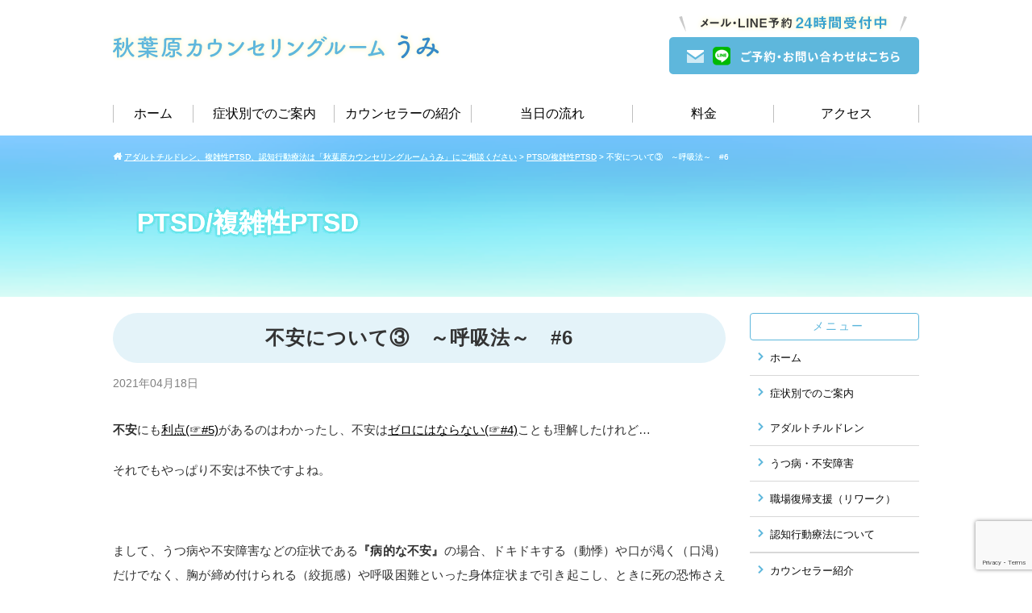

--- FILE ---
content_type: text/html; charset=UTF-8
request_url: https://umi-hearty.com/532
body_size: 20237
content:
<!DOCTYPE html>
<html>
<head>
<!-- Google Tag Manager 20220209-->
<script>(function(w,d,s,l,i){w[l]=w[l]||[];w[l].push({'gtm.start':
new Date().getTime(),event:'gtm.js'});var f=d.getElementsByTagName(s)[0],
j=d.createElement(s),dl=l!='dataLayer'?'&l='+l:'';j.async=true;j.src=
'https://www.googletagmanager.com/gtm.js?id='+i+dl;f.parentNode.insertBefore(j,f);
})(window,document,'script','dataLayer','GTM-NTT97ZT');</script>
<!-- End Google Tag Manager -->
<meta charset="UTF-8">
<meta name="viewport" content="width=device-width,initial-scale=1.0,minimum-scale=1.0,maximum-scale=1.0,user-scalable=no">
<title>不安について③ ～呼吸法～ #6 | アダルトチルドレン、複雑性PTSD、認知行動療法は「秋葉原カウンセリングルームうみ」にご相談ください</title>
<link rel="stylesheet" href="https://umi-hearty.com/wp-content/themes/standard_black_cmspro/style.css" type="text/css" media="screen,print" />
<link rel="stylesheet" href="//maxcdn.bootstrapcdn.com/font-awesome/4.7.0/css/font-awesome.min.css">
<link rel="alternate" type="application/rss+xml" title="アダルトチルドレン、複雑性PTSD、認知行動療法は「秋葉原カウンセリングルームうみ」にご相談ください RSS Feed" href="https://umi-hearty.com/feed" />
<link rel="pingback" href="https://umi-hearty.com/xmlrpc.php" />
<link rel="stylesheet" href="https://umi-hearty.com/wp-content/themes/standard_black_cmspro/jquery.sidr.dark.css" type="text/css">
<link rel="stylesheet" href="https://umi-hearty.com/wp-content/themes/standard_black_cmspro/bxslider.css" type="text/css">
	



		<!-- All in One SEO 4.9.3 - aioseo.com -->
	<meta name="robots" content="max-image-preview:large" />
	<meta name="author" content="gWTiy8iHnsrc3"/>
	<meta name="keywords" content="不安" />
	<link rel="canonical" href="https://umi-hearty.com/532" />
	<meta name="generator" content="All in One SEO (AIOSEO) 4.9.3" />
		<meta property="og:locale" content="ja_JP" />
		<meta property="og:site_name" content="アダルトチルドレン、複雑性PTSD、認知行動療法は「秋葉原カウンセリングルームうみ」にご相談ください | 秋葉原カウンセリングルームうみ" />
		<meta property="og:type" content="article" />
		<meta property="og:title" content="不安について③ ～呼吸法～ #6 | アダルトチルドレン、複雑性PTSD、認知行動療法は「秋葉原カウンセリングルームうみ」にご相談ください" />
		<meta property="og:url" content="https://umi-hearty.com/532" />
		<meta property="article:published_time" content="2021-04-17T17:15:20+00:00" />
		<meta property="article:modified_time" content="2026-01-14T06:08:31+00:00" />
		<meta name="twitter:card" content="summary" />
		<meta name="twitter:title" content="不安について③ ～呼吸法～ #6 | アダルトチルドレン、複雑性PTSD、認知行動療法は「秋葉原カウンセリングルームうみ」にご相談ください" />
		<script type="application/ld+json" class="aioseo-schema">
			{"@context":"https:\/\/schema.org","@graph":[{"@type":"Article","@id":"https:\/\/umi-hearty.com\/532#article","name":"\u4e0d\u5b89\u306b\u3064\u3044\u3066\u2462 \uff5e\u547c\u5438\u6cd5\uff5e #6 | \u30a2\u30c0\u30eb\u30c8\u30c1\u30eb\u30c9\u30ec\u30f3\u3001\u8907\u96d1\u6027PTSD\u3001\u8a8d\u77e5\u884c\u52d5\u7642\u6cd5\u306f\u300c\u79cb\u8449\u539f\u30ab\u30a6\u30f3\u30bb\u30ea\u30f3\u30b0\u30eb\u30fc\u30e0\u3046\u307f\u300d\u306b\u3054\u76f8\u8ac7\u304f\u3060\u3055\u3044","headline":"\u4e0d\u5b89\u306b\u3064\u3044\u3066\u2462\u3000\uff5e\u547c\u5438\u6cd5\uff5e\u3000#6","author":{"@id":"https:\/\/umi-hearty.com\/author\/gwtiy8ihnsrc3#author"},"publisher":{"@id":"https:\/\/umi-hearty.com\/#organization"},"image":{"@type":"ImageObject","url":"https:\/\/cdn-ak.f.st-hatena.com\/images\/fotolife\/r\/rakuneko-naga\/20191109\/20191109010147.jpg","@id":"https:\/\/umi-hearty.com\/532\/#articleImage"},"datePublished":"2021-04-18T02:15:20+09:00","dateModified":"2026-01-14T15:08:31+09:00","inLanguage":"ja","commentCount":1,"mainEntityOfPage":{"@id":"https:\/\/umi-hearty.com\/532#webpage"},"isPartOf":{"@id":"https:\/\/umi-hearty.com\/532#webpage"},"articleSection":"PTSD\/\u8907\u96d1\u6027PTSD, \u30d6\u30ed\u30b0, \u4e0d\u5b89"},{"@type":"BreadcrumbList","@id":"https:\/\/umi-hearty.com\/532#breadcrumblist","itemListElement":[{"@type":"ListItem","@id":"https:\/\/umi-hearty.com#listItem","position":1,"name":"Home","item":"https:\/\/umi-hearty.com","nextItem":{"@type":"ListItem","@id":"https:\/\/umi-hearty.com\/category\/blog#listItem","name":"\u30d6\u30ed\u30b0"}},{"@type":"ListItem","@id":"https:\/\/umi-hearty.com\/category\/blog#listItem","position":2,"name":"\u30d6\u30ed\u30b0","item":"https:\/\/umi-hearty.com\/category\/blog","nextItem":{"@type":"ListItem","@id":"https:\/\/umi-hearty.com\/532#listItem","name":"\u4e0d\u5b89\u306b\u3064\u3044\u3066\u2462\u3000\uff5e\u547c\u5438\u6cd5\uff5e\u3000#6"},"previousItem":{"@type":"ListItem","@id":"https:\/\/umi-hearty.com#listItem","name":"Home"}},{"@type":"ListItem","@id":"https:\/\/umi-hearty.com\/532#listItem","position":3,"name":"\u4e0d\u5b89\u306b\u3064\u3044\u3066\u2462\u3000\uff5e\u547c\u5438\u6cd5\uff5e\u3000#6","previousItem":{"@type":"ListItem","@id":"https:\/\/umi-hearty.com\/category\/blog#listItem","name":"\u30d6\u30ed\u30b0"}}]},{"@type":"Organization","@id":"https:\/\/umi-hearty.com\/#organization","name":"\u79cb\u8449\u539f\u30ab\u30a6\u30f3\u30bb\u30ea\u30f3\u30b0\u30eb\u30fc\u30e0\u3046\u307f","description":"\u79cb\u8449\u539f\u30ab\u30a6\u30f3\u30bb\u30ea\u30f3\u30b0\u30eb\u30fc\u30e0\u3046\u307f","url":"https:\/\/umi-hearty.com\/","logo":{"@type":"ImageObject","url":"https:\/\/umi-hearty.com\/wp-content\/uploads\/cropped-2653784.png","@id":"https:\/\/umi-hearty.com\/532\/#organizationLogo","width":512,"height":512},"image":{"@id":"https:\/\/umi-hearty.com\/532\/#organizationLogo"}},{"@type":"Person","@id":"https:\/\/umi-hearty.com\/author\/gwtiy8ihnsrc3#author","url":"https:\/\/umi-hearty.com\/author\/gwtiy8ihnsrc3","name":"gWTiy8iHnsrc3","image":{"@type":"ImageObject","@id":"https:\/\/umi-hearty.com\/532#authorImage","url":"https:\/\/secure.gravatar.com\/avatar\/6ed825356f3b459c110cf0f915189c0cf45779b3fc9dc48a55f8b3cdcc51cb11?s=96&d=mm&r=g","width":96,"height":96,"caption":"gWTiy8iHnsrc3"}},{"@type":"WebPage","@id":"https:\/\/umi-hearty.com\/532#webpage","url":"https:\/\/umi-hearty.com\/532","name":"\u4e0d\u5b89\u306b\u3064\u3044\u3066\u2462 \uff5e\u547c\u5438\u6cd5\uff5e #6 | \u30a2\u30c0\u30eb\u30c8\u30c1\u30eb\u30c9\u30ec\u30f3\u3001\u8907\u96d1\u6027PTSD\u3001\u8a8d\u77e5\u884c\u52d5\u7642\u6cd5\u306f\u300c\u79cb\u8449\u539f\u30ab\u30a6\u30f3\u30bb\u30ea\u30f3\u30b0\u30eb\u30fc\u30e0\u3046\u307f\u300d\u306b\u3054\u76f8\u8ac7\u304f\u3060\u3055\u3044","inLanguage":"ja","isPartOf":{"@id":"https:\/\/umi-hearty.com\/#website"},"breadcrumb":{"@id":"https:\/\/umi-hearty.com\/532#breadcrumblist"},"author":{"@id":"https:\/\/umi-hearty.com\/author\/gwtiy8ihnsrc3#author"},"creator":{"@id":"https:\/\/umi-hearty.com\/author\/gwtiy8ihnsrc3#author"},"datePublished":"2021-04-18T02:15:20+09:00","dateModified":"2026-01-14T15:08:31+09:00"},{"@type":"WebSite","@id":"https:\/\/umi-hearty.com\/#website","url":"https:\/\/umi-hearty.com\/","name":"\u30a2\u30c0\u30eb\u30c8\u30c1\u30eb\u30c9\u30ec\u30f3\u3001\u8907\u96d1\u6027PTSD\u3001\u8a8d\u77e5\u884c\u52d5\u7642\u6cd5\u306f\u300c\u79cb\u8449\u539f\u30ab\u30a6\u30f3\u30bb\u30ea\u30f3\u30b0\u30eb\u30fc\u30e0\u3046\u307f\u300d\u306b\u3054\u76f8\u8ac7\u304f\u3060\u3055\u3044","description":"\u79cb\u8449\u539f\u30ab\u30a6\u30f3\u30bb\u30ea\u30f3\u30b0\u30eb\u30fc\u30e0\u3046\u307f","inLanguage":"ja","publisher":{"@id":"https:\/\/umi-hearty.com\/#organization"}}]}
		</script>
		<!-- All in One SEO -->

<link rel="alternate" type="application/rss+xml" title="アダルトチルドレン、複雑性PTSD、認知行動療法は「秋葉原カウンセリングルームうみ」にご相談ください &raquo; 不安について③　～呼吸法～　#6 のコメントのフィード" href="https://umi-hearty.com/532/feed" />
<link rel="alternate" title="oEmbed (JSON)" type="application/json+oembed" href="https://umi-hearty.com/wp-json/oembed/1.0/embed?url=https%3A%2F%2Fumi-hearty.com%2F532" />
<link rel="alternate" title="oEmbed (XML)" type="text/xml+oembed" href="https://umi-hearty.com/wp-json/oembed/1.0/embed?url=https%3A%2F%2Fumi-hearty.com%2F532&#038;format=xml" />
		<!-- This site uses the Google Analytics by MonsterInsights plugin v9.11.1 - Using Analytics tracking - https://www.monsterinsights.com/ -->
		<!-- Note: MonsterInsights is not currently configured on this site. The site owner needs to authenticate with Google Analytics in the MonsterInsights settings panel. -->
					<!-- No tracking code set -->
				<!-- / Google Analytics by MonsterInsights -->
		<style id='wp-img-auto-sizes-contain-inline-css' type='text/css'>
img:is([sizes=auto i],[sizes^="auto," i]){contain-intrinsic-size:3000px 1500px}
/*# sourceURL=wp-img-auto-sizes-contain-inline-css */
</style>
<style id='wp-emoji-styles-inline-css' type='text/css'>

	img.wp-smiley, img.emoji {
		display: inline !important;
		border: none !important;
		box-shadow: none !important;
		height: 1em !important;
		width: 1em !important;
		margin: 0 0.07em !important;
		vertical-align: -0.1em !important;
		background: none !important;
		padding: 0 !important;
	}
/*# sourceURL=wp-emoji-styles-inline-css */
</style>
<style id='wp-block-library-inline-css' type='text/css'>
:root{--wp-block-synced-color:#7a00df;--wp-block-synced-color--rgb:122,0,223;--wp-bound-block-color:var(--wp-block-synced-color);--wp-editor-canvas-background:#ddd;--wp-admin-theme-color:#007cba;--wp-admin-theme-color--rgb:0,124,186;--wp-admin-theme-color-darker-10:#006ba1;--wp-admin-theme-color-darker-10--rgb:0,107,160.5;--wp-admin-theme-color-darker-20:#005a87;--wp-admin-theme-color-darker-20--rgb:0,90,135;--wp-admin-border-width-focus:2px}@media (min-resolution:192dpi){:root{--wp-admin-border-width-focus:1.5px}}.wp-element-button{cursor:pointer}:root .has-very-light-gray-background-color{background-color:#eee}:root .has-very-dark-gray-background-color{background-color:#313131}:root .has-very-light-gray-color{color:#eee}:root .has-very-dark-gray-color{color:#313131}:root .has-vivid-green-cyan-to-vivid-cyan-blue-gradient-background{background:linear-gradient(135deg,#00d084,#0693e3)}:root .has-purple-crush-gradient-background{background:linear-gradient(135deg,#34e2e4,#4721fb 50%,#ab1dfe)}:root .has-hazy-dawn-gradient-background{background:linear-gradient(135deg,#faaca8,#dad0ec)}:root .has-subdued-olive-gradient-background{background:linear-gradient(135deg,#fafae1,#67a671)}:root .has-atomic-cream-gradient-background{background:linear-gradient(135deg,#fdd79a,#004a59)}:root .has-nightshade-gradient-background{background:linear-gradient(135deg,#330968,#31cdcf)}:root .has-midnight-gradient-background{background:linear-gradient(135deg,#020381,#2874fc)}:root{--wp--preset--font-size--normal:16px;--wp--preset--font-size--huge:42px}.has-regular-font-size{font-size:1em}.has-larger-font-size{font-size:2.625em}.has-normal-font-size{font-size:var(--wp--preset--font-size--normal)}.has-huge-font-size{font-size:var(--wp--preset--font-size--huge)}.has-text-align-center{text-align:center}.has-text-align-left{text-align:left}.has-text-align-right{text-align:right}.has-fit-text{white-space:nowrap!important}#end-resizable-editor-section{display:none}.aligncenter{clear:both}.items-justified-left{justify-content:flex-start}.items-justified-center{justify-content:center}.items-justified-right{justify-content:flex-end}.items-justified-space-between{justify-content:space-between}.screen-reader-text{border:0;clip-path:inset(50%);height:1px;margin:-1px;overflow:hidden;padding:0;position:absolute;width:1px;word-wrap:normal!important}.screen-reader-text:focus{background-color:#ddd;clip-path:none;color:#444;display:block;font-size:1em;height:auto;left:5px;line-height:normal;padding:15px 23px 14px;text-decoration:none;top:5px;width:auto;z-index:100000}html :where(.has-border-color){border-style:solid}html :where([style*=border-top-color]){border-top-style:solid}html :where([style*=border-right-color]){border-right-style:solid}html :where([style*=border-bottom-color]){border-bottom-style:solid}html :where([style*=border-left-color]){border-left-style:solid}html :where([style*=border-width]){border-style:solid}html :where([style*=border-top-width]){border-top-style:solid}html :where([style*=border-right-width]){border-right-style:solid}html :where([style*=border-bottom-width]){border-bottom-style:solid}html :where([style*=border-left-width]){border-left-style:solid}html :where(img[class*=wp-image-]){height:auto;max-width:100%}:where(figure){margin:0 0 1em}html :where(.is-position-sticky){--wp-admin--admin-bar--position-offset:var(--wp-admin--admin-bar--height,0px)}@media screen and (max-width:600px){html :where(.is-position-sticky){--wp-admin--admin-bar--position-offset:0px}}

/*# sourceURL=wp-block-library-inline-css */
</style><style id='wp-block-categories-inline-css' type='text/css'>
.wp-block-categories{box-sizing:border-box}.wp-block-categories.alignleft{margin-right:2em}.wp-block-categories.alignright{margin-left:2em}.wp-block-categories.wp-block-categories-dropdown.aligncenter{text-align:center}.wp-block-categories .wp-block-categories__label{display:block;width:100%}
/*# sourceURL=https://umi-hearty.com/wp-includes/blocks/categories/style.min.css */
</style>
<style id='global-styles-inline-css' type='text/css'>
:root{--wp--preset--aspect-ratio--square: 1;--wp--preset--aspect-ratio--4-3: 4/3;--wp--preset--aspect-ratio--3-4: 3/4;--wp--preset--aspect-ratio--3-2: 3/2;--wp--preset--aspect-ratio--2-3: 2/3;--wp--preset--aspect-ratio--16-9: 16/9;--wp--preset--aspect-ratio--9-16: 9/16;--wp--preset--color--black: #000000;--wp--preset--color--cyan-bluish-gray: #abb8c3;--wp--preset--color--white: #ffffff;--wp--preset--color--pale-pink: #f78da7;--wp--preset--color--vivid-red: #cf2e2e;--wp--preset--color--luminous-vivid-orange: #ff6900;--wp--preset--color--luminous-vivid-amber: #fcb900;--wp--preset--color--light-green-cyan: #7bdcb5;--wp--preset--color--vivid-green-cyan: #00d084;--wp--preset--color--pale-cyan-blue: #8ed1fc;--wp--preset--color--vivid-cyan-blue: #0693e3;--wp--preset--color--vivid-purple: #9b51e0;--wp--preset--gradient--vivid-cyan-blue-to-vivid-purple: linear-gradient(135deg,rgb(6,147,227) 0%,rgb(155,81,224) 100%);--wp--preset--gradient--light-green-cyan-to-vivid-green-cyan: linear-gradient(135deg,rgb(122,220,180) 0%,rgb(0,208,130) 100%);--wp--preset--gradient--luminous-vivid-amber-to-luminous-vivid-orange: linear-gradient(135deg,rgb(252,185,0) 0%,rgb(255,105,0) 100%);--wp--preset--gradient--luminous-vivid-orange-to-vivid-red: linear-gradient(135deg,rgb(255,105,0) 0%,rgb(207,46,46) 100%);--wp--preset--gradient--very-light-gray-to-cyan-bluish-gray: linear-gradient(135deg,rgb(238,238,238) 0%,rgb(169,184,195) 100%);--wp--preset--gradient--cool-to-warm-spectrum: linear-gradient(135deg,rgb(74,234,220) 0%,rgb(151,120,209) 20%,rgb(207,42,186) 40%,rgb(238,44,130) 60%,rgb(251,105,98) 80%,rgb(254,248,76) 100%);--wp--preset--gradient--blush-light-purple: linear-gradient(135deg,rgb(255,206,236) 0%,rgb(152,150,240) 100%);--wp--preset--gradient--blush-bordeaux: linear-gradient(135deg,rgb(254,205,165) 0%,rgb(254,45,45) 50%,rgb(107,0,62) 100%);--wp--preset--gradient--luminous-dusk: linear-gradient(135deg,rgb(255,203,112) 0%,rgb(199,81,192) 50%,rgb(65,88,208) 100%);--wp--preset--gradient--pale-ocean: linear-gradient(135deg,rgb(255,245,203) 0%,rgb(182,227,212) 50%,rgb(51,167,181) 100%);--wp--preset--gradient--electric-grass: linear-gradient(135deg,rgb(202,248,128) 0%,rgb(113,206,126) 100%);--wp--preset--gradient--midnight: linear-gradient(135deg,rgb(2,3,129) 0%,rgb(40,116,252) 100%);--wp--preset--font-size--small: 13px;--wp--preset--font-size--medium: 20px;--wp--preset--font-size--large: 36px;--wp--preset--font-size--x-large: 42px;--wp--preset--spacing--20: 0.44rem;--wp--preset--spacing--30: 0.67rem;--wp--preset--spacing--40: 1rem;--wp--preset--spacing--50: 1.5rem;--wp--preset--spacing--60: 2.25rem;--wp--preset--spacing--70: 3.38rem;--wp--preset--spacing--80: 5.06rem;--wp--preset--shadow--natural: 6px 6px 9px rgba(0, 0, 0, 0.2);--wp--preset--shadow--deep: 12px 12px 50px rgba(0, 0, 0, 0.4);--wp--preset--shadow--sharp: 6px 6px 0px rgba(0, 0, 0, 0.2);--wp--preset--shadow--outlined: 6px 6px 0px -3px rgb(255, 255, 255), 6px 6px rgb(0, 0, 0);--wp--preset--shadow--crisp: 6px 6px 0px rgb(0, 0, 0);}:where(.is-layout-flex){gap: 0.5em;}:where(.is-layout-grid){gap: 0.5em;}body .is-layout-flex{display: flex;}.is-layout-flex{flex-wrap: wrap;align-items: center;}.is-layout-flex > :is(*, div){margin: 0;}body .is-layout-grid{display: grid;}.is-layout-grid > :is(*, div){margin: 0;}:where(.wp-block-columns.is-layout-flex){gap: 2em;}:where(.wp-block-columns.is-layout-grid){gap: 2em;}:where(.wp-block-post-template.is-layout-flex){gap: 1.25em;}:where(.wp-block-post-template.is-layout-grid){gap: 1.25em;}.has-black-color{color: var(--wp--preset--color--black) !important;}.has-cyan-bluish-gray-color{color: var(--wp--preset--color--cyan-bluish-gray) !important;}.has-white-color{color: var(--wp--preset--color--white) !important;}.has-pale-pink-color{color: var(--wp--preset--color--pale-pink) !important;}.has-vivid-red-color{color: var(--wp--preset--color--vivid-red) !important;}.has-luminous-vivid-orange-color{color: var(--wp--preset--color--luminous-vivid-orange) !important;}.has-luminous-vivid-amber-color{color: var(--wp--preset--color--luminous-vivid-amber) !important;}.has-light-green-cyan-color{color: var(--wp--preset--color--light-green-cyan) !important;}.has-vivid-green-cyan-color{color: var(--wp--preset--color--vivid-green-cyan) !important;}.has-pale-cyan-blue-color{color: var(--wp--preset--color--pale-cyan-blue) !important;}.has-vivid-cyan-blue-color{color: var(--wp--preset--color--vivid-cyan-blue) !important;}.has-vivid-purple-color{color: var(--wp--preset--color--vivid-purple) !important;}.has-black-background-color{background-color: var(--wp--preset--color--black) !important;}.has-cyan-bluish-gray-background-color{background-color: var(--wp--preset--color--cyan-bluish-gray) !important;}.has-white-background-color{background-color: var(--wp--preset--color--white) !important;}.has-pale-pink-background-color{background-color: var(--wp--preset--color--pale-pink) !important;}.has-vivid-red-background-color{background-color: var(--wp--preset--color--vivid-red) !important;}.has-luminous-vivid-orange-background-color{background-color: var(--wp--preset--color--luminous-vivid-orange) !important;}.has-luminous-vivid-amber-background-color{background-color: var(--wp--preset--color--luminous-vivid-amber) !important;}.has-light-green-cyan-background-color{background-color: var(--wp--preset--color--light-green-cyan) !important;}.has-vivid-green-cyan-background-color{background-color: var(--wp--preset--color--vivid-green-cyan) !important;}.has-pale-cyan-blue-background-color{background-color: var(--wp--preset--color--pale-cyan-blue) !important;}.has-vivid-cyan-blue-background-color{background-color: var(--wp--preset--color--vivid-cyan-blue) !important;}.has-vivid-purple-background-color{background-color: var(--wp--preset--color--vivid-purple) !important;}.has-black-border-color{border-color: var(--wp--preset--color--black) !important;}.has-cyan-bluish-gray-border-color{border-color: var(--wp--preset--color--cyan-bluish-gray) !important;}.has-white-border-color{border-color: var(--wp--preset--color--white) !important;}.has-pale-pink-border-color{border-color: var(--wp--preset--color--pale-pink) !important;}.has-vivid-red-border-color{border-color: var(--wp--preset--color--vivid-red) !important;}.has-luminous-vivid-orange-border-color{border-color: var(--wp--preset--color--luminous-vivid-orange) !important;}.has-luminous-vivid-amber-border-color{border-color: var(--wp--preset--color--luminous-vivid-amber) !important;}.has-light-green-cyan-border-color{border-color: var(--wp--preset--color--light-green-cyan) !important;}.has-vivid-green-cyan-border-color{border-color: var(--wp--preset--color--vivid-green-cyan) !important;}.has-pale-cyan-blue-border-color{border-color: var(--wp--preset--color--pale-cyan-blue) !important;}.has-vivid-cyan-blue-border-color{border-color: var(--wp--preset--color--vivid-cyan-blue) !important;}.has-vivid-purple-border-color{border-color: var(--wp--preset--color--vivid-purple) !important;}.has-vivid-cyan-blue-to-vivid-purple-gradient-background{background: var(--wp--preset--gradient--vivid-cyan-blue-to-vivid-purple) !important;}.has-light-green-cyan-to-vivid-green-cyan-gradient-background{background: var(--wp--preset--gradient--light-green-cyan-to-vivid-green-cyan) !important;}.has-luminous-vivid-amber-to-luminous-vivid-orange-gradient-background{background: var(--wp--preset--gradient--luminous-vivid-amber-to-luminous-vivid-orange) !important;}.has-luminous-vivid-orange-to-vivid-red-gradient-background{background: var(--wp--preset--gradient--luminous-vivid-orange-to-vivid-red) !important;}.has-very-light-gray-to-cyan-bluish-gray-gradient-background{background: var(--wp--preset--gradient--very-light-gray-to-cyan-bluish-gray) !important;}.has-cool-to-warm-spectrum-gradient-background{background: var(--wp--preset--gradient--cool-to-warm-spectrum) !important;}.has-blush-light-purple-gradient-background{background: var(--wp--preset--gradient--blush-light-purple) !important;}.has-blush-bordeaux-gradient-background{background: var(--wp--preset--gradient--blush-bordeaux) !important;}.has-luminous-dusk-gradient-background{background: var(--wp--preset--gradient--luminous-dusk) !important;}.has-pale-ocean-gradient-background{background: var(--wp--preset--gradient--pale-ocean) !important;}.has-electric-grass-gradient-background{background: var(--wp--preset--gradient--electric-grass) !important;}.has-midnight-gradient-background{background: var(--wp--preset--gradient--midnight) !important;}.has-small-font-size{font-size: var(--wp--preset--font-size--small) !important;}.has-medium-font-size{font-size: var(--wp--preset--font-size--medium) !important;}.has-large-font-size{font-size: var(--wp--preset--font-size--large) !important;}.has-x-large-font-size{font-size: var(--wp--preset--font-size--x-large) !important;}
/*# sourceURL=global-styles-inline-css */
</style>

<style id='classic-theme-styles-inline-css' type='text/css'>
/*! This file is auto-generated */
.wp-block-button__link{color:#fff;background-color:#32373c;border-radius:9999px;box-shadow:none;text-decoration:none;padding:calc(.667em + 2px) calc(1.333em + 2px);font-size:1.125em}.wp-block-file__button{background:#32373c;color:#fff;text-decoration:none}
/*# sourceURL=/wp-includes/css/classic-themes.min.css */
</style>
<link rel='stylesheet' id='contact-form-7-css' href='https://umi-hearty.com/wp-content/plugins/contact-form-7/includes/css/styles.css?ver=6.1.4' type='text/css' media='all' />
<link rel='stylesheet' id='wp-pagenavi-css' href='https://umi-hearty.com/wp-content/plugins/wp-pagenavi/pagenavi-css.css?ver=2.70' type='text/css' media='all' />
<link rel='stylesheet' id='yyi_rinker_stylesheet-css' href='https://umi-hearty.com/wp-content/plugins/yyi-rinker/css/style.css?v=1.11.1&#038;ver=6.9' type='text/css' media='all' />
<link rel='stylesheet' id='fancybox-css' href='https://umi-hearty.com/wp-content/plugins/easy-fancybox/fancybox/1.5.4/jquery.fancybox.min.css?ver=6.9' type='text/css' media='screen' />
<style id='fancybox-inline-css' type='text/css'>
#fancybox-outer{background:#ffffff}#fancybox-content{background:#ffffff;border-color:#ffffff;color:#000000;}#fancybox-title,#fancybox-title-float-main{color:#fff}
/*# sourceURL=fancybox-inline-css */
</style>
<script type="text/javascript" src="https://umi-hearty.com/wp-includes/js/jquery/jquery.min.js?ver=3.7.1" id="jquery-core-js"></script>
<script type="text/javascript" src="https://umi-hearty.com/wp-includes/js/jquery/jquery-migrate.min.js?ver=3.4.1" id="jquery-migrate-js"></script>
<link rel="https://api.w.org/" href="https://umi-hearty.com/wp-json/" /><link rel="alternate" title="JSON" type="application/json" href="https://umi-hearty.com/wp-json/wp/v2/posts/532" /><link rel="EditURI" type="application/rsd+xml" title="RSD" href="https://umi-hearty.com/xmlrpc.php?rsd" />
<meta name="generator" content="WordPress 6.9" />
<link rel='shortlink' href='https://umi-hearty.com/?p=532' />
<style>
.yyi-rinker-images {
    display: flex;
    justify-content: center;
    align-items: center;
    position: relative;

}
div.yyi-rinker-image img.yyi-rinker-main-img.hidden {
    display: none;
}

.yyi-rinker-images-arrow {
    cursor: pointer;
    position: absolute;
    top: 50%;
    display: block;
    margin-top: -11px;
    opacity: 0.6;
    width: 22px;
}

.yyi-rinker-images-arrow-left{
    left: -10px;
}
.yyi-rinker-images-arrow-right{
    right: -10px;
}

.yyi-rinker-images-arrow-left.hidden {
    display: none;
}

.yyi-rinker-images-arrow-right.hidden {
    display: none;
}
div.yyi-rinker-contents.yyi-rinker-design-tate  div.yyi-rinker-box{
    flex-direction: column;
}

div.yyi-rinker-contents.yyi-rinker-design-slim div.yyi-rinker-box .yyi-rinker-links {
    flex-direction: column;
}

div.yyi-rinker-contents.yyi-rinker-design-slim div.yyi-rinker-info {
    width: 100%;
}

div.yyi-rinker-contents.yyi-rinker-design-slim .yyi-rinker-title {
    text-align: center;
}

div.yyi-rinker-contents.yyi-rinker-design-slim .yyi-rinker-links {
    text-align: center;
}
div.yyi-rinker-contents.yyi-rinker-design-slim .yyi-rinker-image {
    margin: auto;
}

div.yyi-rinker-contents.yyi-rinker-design-slim div.yyi-rinker-info ul.yyi-rinker-links li {
	align-self: stretch;
}
div.yyi-rinker-contents.yyi-rinker-design-slim div.yyi-rinker-box div.yyi-rinker-info {
	padding: 0;
}
div.yyi-rinker-contents.yyi-rinker-design-slim div.yyi-rinker-box {
	flex-direction: column;
	padding: 14px 5px 0;
}

.yyi-rinker-design-slim div.yyi-rinker-box div.yyi-rinker-info {
	text-align: center;
}

.yyi-rinker-design-slim div.price-box span.price {
	display: block;
}

div.yyi-rinker-contents.yyi-rinker-design-slim div.yyi-rinker-info div.yyi-rinker-title a{
	font-size:16px;
}

div.yyi-rinker-contents.yyi-rinker-design-slim ul.yyi-rinker-links li.amazonkindlelink:before,  div.yyi-rinker-contents.yyi-rinker-design-slim ul.yyi-rinker-links li.amazonlink:before,  div.yyi-rinker-contents.yyi-rinker-design-slim ul.yyi-rinker-links li.rakutenlink:before, div.yyi-rinker-contents.yyi-rinker-design-slim ul.yyi-rinker-links li.yahoolink:before, div.yyi-rinker-contents.yyi-rinker-design-slim ul.yyi-rinker-links li.mercarilink:before {
	font-size:12px;
}

div.yyi-rinker-contents.yyi-rinker-design-slim ul.yyi-rinker-links li a {
	font-size: 13px;
}
.entry-content ul.yyi-rinker-links li {
	padding: 0;
}

div.yyi-rinker-contents .yyi-rinker-attention.attention_desing_right_ribbon {
    width: 89px;
    height: 91px;
    position: absolute;
    top: -1px;
    right: -1px;
    left: auto;
    overflow: hidden;
}

div.yyi-rinker-contents .yyi-rinker-attention.attention_desing_right_ribbon span {
    display: inline-block;
    width: 146px;
    position: absolute;
    padding: 4px 0;
    left: -13px;
    top: 12px;
    text-align: center;
    font-size: 12px;
    line-height: 24px;
    -webkit-transform: rotate(45deg);
    transform: rotate(45deg);
    box-shadow: 0 1px 3px rgba(0, 0, 0, 0.2);
}

div.yyi-rinker-contents .yyi-rinker-attention.attention_desing_right_ribbon {
    background: none;
}
.yyi-rinker-attention.attention_desing_right_ribbon .yyi-rinker-attention-after,
.yyi-rinker-attention.attention_desing_right_ribbon .yyi-rinker-attention-before{
display:none;
}
div.yyi-rinker-use-right_ribbon div.yyi-rinker-title {
    margin-right: 2rem;
}

				</style><link rel="icon" href="https://umi-hearty.com/wp-content/uploads/cropped-2653784-32x32.png" sizes="32x32" />
<link rel="icon" href="https://umi-hearty.com/wp-content/uploads/cropped-2653784-192x192.png" sizes="192x192" />
<link rel="apple-touch-icon" href="https://umi-hearty.com/wp-content/uploads/cropped-2653784-180x180.png" />
<meta name="msapplication-TileImage" content="https://umi-hearty.com/wp-content/uploads/cropped-2653784-270x270.png" />
		<style type="text/css" id="wp-custom-css">
			.mt10 {
	position: relative;
	z-index: 1;
}

.marker {
 background: linear-gradient(transparent 70%, #c1e0ff 70%);
font-weight: bold; 
}

.marker1 {
 background: linear-gradient(transparent 70%, #FFFF11 70%);
font-weight: bold; 
}

.box30 {
    margin: 2em 0;
    background: #f1f1f1;
    box-shadow: 0 2px 4px rgba(0, 0, 0, 0.22);
}
.box30 .box-title {
    font-size: 1.2em;
    background: #5fc2f5;
    padding: 4px;
    text-align: center;
    color: #FFF;
    font-weight: bold;
    letter-spacing: 0.05em;
}
.box30 p {
    padding: 15px 20px;
    margin: 0;
}


.table2 th .tk1,
.table2 th span.tk1 {
  font-size: 0.8em !important;
  padding: 3px 6px !important;
  background: #cc0000 !important;
  color: #ffffff !important;
  border-radius: 2px !important;
  margin-left: 8px !important;
  margin-bottom: 2px !important;
  display: inline-block !important;
  line-height: 1 !important;
}		</style>
		



<script data-ad-client="ca-pub-6050039504183112" async src="https://pagead2.googlesyndication.com/pagead/js/adsbygoogle.js"></script>

<!-- Global site tag (gtag.js) - Google Ads: 10844184869 -->
<script async src="https://www.googletagmanager.com/gtag/js?id=AW-10844184869"></script>
<script>
  window.dataLayer = window.dataLayer || [];
  function gtag(){dataLayer.push(arguments);}
  gtag('js', new Date());

  gtag('config', 'AW-10844184869');
</script>

</head>

<body class="wp-singular post-template-default single single-post postid-532 single-format-standard wp-theme-standard_black_cmspro">
<!-- Google Tag Manager (noscript) -->
<noscript><iframe src="https://www.googletagmanager.com/ns.html?id=GTM-NTT97ZT"
height="0" width="0" style="display:none;visibility:hidden"></iframe></noscript>
<!-- End Google Tag Manager (noscript) -->

<div id="base">
<!-- bg -->
<div id="bg">
<!-- wrapper_head -->
<div class="wrapper_head">

<!-- header -->
<header>

<div id="header">
<div class="header_l">
	<a href="https://umi-hearty.com/" id="m_logo"><img src="https://umi-hearty.com/wp-content/themes/standard_black_cmspro/img/logo.png" alt="アダルトチルドレン、複雑性PTSD、認知行動療法は「秋葉原カウンセリングルームうみ」にご相談ください" /></a>
</div><!--eof header_l -->

<div class="header_r">

<div id="mobile_button">
<a id="sidr-menu-button" href="#sidr-nav">
<div class="lineswrap">
<span class="lines"></span>
</div>
<span class="menutxt">
<svg version="1.1" id="menu01" xmlns="http://www.w3.org/2000/svg" xmlns:xlink="http://www.w3.org/1999/xlink" x="0px"
	 y="0px" width="31.641px" height="9.721px" viewBox="0 0 31.641 9.721" enable-background="new 0 0 31.641 9.721"
	 xml:space="preserve">
<text transform="matrix(1 0 0 1 -124.1016 7.4292)" display="none" font-family="'FGPKakuGothicCa-L'" font-size="11.4026">MENU</text>
<g>
	<path d="M3.535,8.68l0.143-0.684L6.143,0h0.926v9.578H6.385V2.024l0.029-0.855l-0.2,0.87l-2.309,7.54H3.164l-2.323-7.54
		l-0.185-0.87l0.028,0.855v7.554H0V0h0.926l2.466,7.996L3.535,8.68z"/>
	<path d="M9.293,0h5.815v0.684h-5.103v3.606h4.789v0.684h-4.789v3.919h5.146v0.684H9.293V0z"/>
	<path d="M18.244,1.881l-0.328-0.755l0.043,0.798v7.654h-0.713V0h0.812l4.119,7.697l0.328,0.755l-0.043-0.798V0h0.713v9.578h-0.812
		L18.244,1.881z"/>
	<path d="M25.542,0h0.712v6.756c0,0.893,0.143,1.497,0.428,1.81s0.865,0.47,1.739,0.47h0.328c0.874,0,1.456-0.157,1.746-0.47
		c0.289-0.313,0.435-0.917,0.435-1.81V0h0.712v6.913c0,1.045-0.209,1.774-0.627,2.188c-0.418,0.414-1.135,0.62-2.152,0.62h-0.556
		c-1.017,0-1.732-0.207-2.145-0.62c-0.414-0.413-0.62-1.142-0.62-2.188V0z"/>
</g>
</svg>
</span>

</a>
</div><!--eof mobile_button -->

<div class="mobile_menu">
<div class="menu-menu-container"><ul id="menu-menu" class="menu"><li id="menu-item-19" class="menu-item menu-item-type-post_type menu-item-object-page menu-item-home menu-item-19"><a href="https://umi-hearty.com/">ホーム</a></li>
<li id="menu-item-1283" class="menu-item menu-item-type-custom menu-item-object-custom menu-item-has-children menu-item-1283"><a href="#">症状別でのご案内</a>
<ul class="sub-menu">
	<li id="menu-item-20" class="menu-item menu-item-type-post_type menu-item-object-page menu-item-20"><a href="https://umi-hearty.com/adult_children">アダルトチルドレン</a></li>
	<li id="menu-item-21" class="menu-item menu-item-type-post_type menu-item-object-page menu-item-21"><a href="https://umi-hearty.com/depression">うつ病・不安障害</a></li>
	<li id="menu-item-23" class="menu-item menu-item-type-post_type menu-item-object-page menu-item-23"><a href="https://umi-hearty.com/job_career">職場復帰支援（リワーク）</a></li>
	<li id="menu-item-22" class="menu-item menu-item-type-post_type menu-item-object-page menu-item-22"><a href="https://umi-hearty.com/behavioral">認知行動療法について</a></li>
</ul>
</li>
<li id="menu-item-24" class="menu-item menu-item-type-post_type menu-item-object-page menu-item-24"><a href="https://umi-hearty.com/profile-2">カウンセラー紹介</a></li>
<li id="menu-item-1120" class="menu-item menu-item-type-post_type menu-item-object-page menu-item-1120"><a href="https://umi-hearty.com/sitemap">ブログ</a></li>
<li id="menu-item-1353" class="menu-item menu-item-type-post_type menu-item-object-page menu-item-1353"><a href="https://umi-hearty.com/step">当日までの流れ</a></li>
<li id="menu-item-1354" class="menu-item menu-item-type-post_type menu-item-object-page menu-item-1354"><a href="https://umi-hearty.com/price">料金</a></li>
<li id="menu-item-1355" class="menu-item menu-item-type-post_type menu-item-object-page menu-item-1355"><a href="https://umi-hearty.com/access">アクセス</a></li>
<li id="menu-item-1356" class="menu-item menu-item-type-post_type menu-item-object-page menu-item-1356"><a href="https://umi-hearty.com/contact">ご予約・お問い合わせ</a></li>
</ul></div></div><!--eof mobile_menu -->

</div><!--eof header_r -->



<!-- gnavi -->
<nav>
<div class="headnav">

<div class="clearfix">
<div class="header_l_pc">
	<a href="https://umi-hearty.com/" id="m_logo"><img src="https://umi-hearty.com/wp-content/themes/standard_black_cmspro/img/logo.png" alt="アダルトチルドレン、複雑性PTSD、認知行動療法は「秋葉原カウンセリングルームうみ」にご相談ください" /></a>
</div>
 
<div class="header_r_pc">
<a href="/contact"><img src="https://umi-hearty.com/wp-content/themes/standard_black_cmspro/img/hbtn.png" alt="お問い合わせ" class="hbtn" /></a></div>
</div>

<ul id="menu" class="clearfix">
<li><a href="https://umi-hearty.com/" class="nom" id="head_navi1">ホーム</a></li>
<li class="has-sub">
        <a href="#" class="nom js-case-toggle" id="head_navi2" role="button" aria-expanded="false">症状別でのご案内</a>    
<!-- <li><a href="https://umi-hearty.com/adult_children" class="nom" id="head_navi2">お悩み別メニュー</a>-->
        <ul class="sub-menu">
          <li><a href="https://umi-hearty.com/adult_children">アダルトチルドレン</a></li>
          <li><a href="https://umi-hearty.com/depression">うつ病・不安障害</a></li>
          <li><a href="https://umi-hearty.com/job_career">職場復帰支援(リワーク)</a></li>
          <li><a href="https://umi-hearty.com/behavioral">認知行動療法</a></li>
      <!-- 他に症例ページ増えたらここに追加 -->
        </ul>    
    </li>   
<li><a href="https://umi-hearty.com/profile" class="nom" id="head_navi3">カウンセラーの紹介</a></li>
<li><a href="https://umi-hearty.com/step" class="nom" id="head_navi4">当日の流れ</a></li>
    <li><a href="https://umi-hearty.com/price" class="nom" id="head_navi5">料金</a></li>
<li><a href="https://umi-hearty.com/access" class="nom" id="head_navi6">アクセス</a></li>
<!--    <li><a href="https://umi-hearty.com/profile" class="nom" id="head_navi6">カウンセラーの紹介</a></li>-->
<!--<li><a href="https://umi-hearty.com/behavioral" class="nom" id="head_navi5">認知行動療法</a></li>-->
<!--<li><a href="https://umi-hearty.com/profile" class="nom" id="head_navi6">カウンセラーの紹介</a></li>-->
</ul>
</div>
</nav>
<!-- eof gnavi -->

</div><!-- eof #header-->
</header>
<!-- eof header-->

</div><!-- eof wrapper_head-->
<div class="wrapper">

<!-- submain -->
<div id="submain">
<div id="pan">
<div class="breadcrumbs">
<i class="fa fa-home" aria-hidden="true"></i>
    <span property="itemListElement" typeof="ListItem"><a property="item" typeof="WebPage" title="アダルトチルドレン、複雑性PTSD、認知行動療法は「秋葉原カウンセリングルームうみ」にご相談くださいへ移動する" href="https://umi-hearty.com" class="home" ><span property="name">アダルトチルドレン、複雑性PTSD、認知行動療法は「秋葉原カウンセリングルームうみ」にご相談ください</span></a><meta property="position" content="1"></span> &gt; <span property="itemListElement" typeof="ListItem"><a property="item" typeof="WebPage" title="Go to the PTSD/複雑性PTSD カテゴリー archives." href="https://umi-hearty.com/category/ptsd" class="taxonomy category" ><span property="name">PTSD/複雑性PTSD</span></a><meta property="position" content="2"></span> &gt; <span property="itemListElement" typeof="ListItem"><span property="name" class="post post-post current-item">不安について③　～呼吸法～　#6</span><meta property="url" content="https://umi-hearty.com/532"><meta property="position" content="3"></span></div>
</div>
<div class="h1wrap">
<h1 class="title">
PTSD/複雑性PTSD</h1>
</div>
</div><!-- eof submain -->



<div id="content" class="clearfix">



 <!-- main -->
 <article id="main">

         
<h2>不安について③　～呼吸法～　#6</h2>


<div class="datetxt">2021年04月18日</div>

    		
						

<p><br />
<strong>不安</strong>にも<a href="https://umi-hearty.com/499">利点(☞#5)</a>があるのはわかったし、不安は<a href="https://umi-hearty.com/501">ゼロにはならない(☞#4)</a>ことも理解したけれど&#8230;</p>
<p>それでもやっぱり不安は不快ですよね。</p>
<p>&nbsp;</p>
<p>まして、うつ病や不安障害などの症状である<strong>『病的な不安』</strong>の場合、ドキドキする（動悸）や口が渇く（口渇）だけでなく、胸が締め付けられる（絞扼感）や呼吸困難といった身体症状まで引き起こし、ときに死の恐怖さえもたらします。<br />
これらは明確な理由もないのに出現したり、極端に強かったり、持続性もあったりするので、その恐怖たるや いかばかりかと思います。<br />
<br />
例えば、<br />
「昔の嫌な出来事を夢に見て起きたら、強い不安と動悸に襲われてしまい、とても怖くてしばらく身動きが取れずにいました」という うつ病の方や、</p>
<p>「通勤電車で急に息苦しくなり、死んでしまうのではないかという恐怖のために途中で降りた日から、怖くて乗れなくなってしまいました」という パニック障害の方など、<br />
不安による身体症状で苦しむ方はとても多いです。</p>
<p>&nbsp;</p>
<p>&nbsp;</p>
<p><span style="font-size: 14pt;"><strong><span style="color: #3366ff;">１．過呼吸</span></strong></span></p>
<p>人は、<strong>不安</strong>を感じたり<strong>緊張</strong>したりすると、ドキドキと動悸がしたり、手に汗をかいたり、呼吸がしづらくなったりします。</p>
<p>こうした症状が生じるのは、不安・緊張状態が呼吸を浅く不規則にするからです。</p>
<p>いわゆる<strong>『過呼吸』</strong>の状態ですが、これは病気でない人にもよく起こります。</p>
<p>&nbsp;</p>
<p>過呼吸は、全てが「はぁはぁ」とわかりやすく息が荒くなるわけではありません。</p>
<p>ただ浅く、気づかないくらいの乱れだったりすることも多いのです。</p>
<p>ですが、明らかに息が上がっていようが、そこまででなかろうが、不規則な呼吸は不快ですし、そのために不安感は募ってしまいます。</p>
<p>&nbsp;</p>
<p>ただ、有難いことに、人間には身体の防衛としての「自動的コントロール機能」がありますから、30分もすれば自然に止まります。</p>
<p>とはいえ、不安定な呼吸状態のままの30分間は、非常に長くてつらい時間です。<br />
<br />
</p>
<p>ですから、その苦痛な時間から少しでも早く解放されるために、<strong>過呼吸を自分で「意識的にコントロール」する方法</strong>を学ぶことはとても重要です。</p>
<p>その方法を習得できれば<strong>自信</strong>もついてきます。<br />
「もしもまた過呼吸が起こったとしても、自分で対処できるから大丈夫！」という自信は、その後の過呼吸発作防止のためにも大変役立ちます。<br />
<br />
</p>
<p>※近年は袋を用いる方法（ペーパーバッグ法）は危険を伴うため、行われていません。<br />
<br />
<br />
</p>
<p><span style="color: #3366ff; font-size: 14pt;"><strong>２．呼吸法</strong></span></p>
<p>深い呼吸をすることで、気持ちは落ち着いていきます。</p>
<p>これは、息を長くゆる～く吐き続けることで<span style="font-size: 12pt;"><strong>『幸せホルモン・セロトニン』</strong></span>が多く分泌され、それにより感情が安定し、幸福感や充足感がもたらされるからです。<br />
セロトニンは<strong>リズム運動</strong>も好きですから、規則的でリズミカルな呼吸法を行うことでも活性化します。<br />
<br />
また、呼吸法で行う<strong>『腹式呼吸』</strong>は、肺の下にある<strong>横隔膜</strong>を活発に動かします。</p>
<p>横隔膜には自律神経が密集しているため、その動きによって副交感神経が優位になり、入眠も助けます。<br />
さらに血流も良くするため、冷えやむくみ、便秘の解消といった身体の症状も改善させてくれるのです。<br />
<br />
このように、体や美容にまで効果的な呼吸法（深呼吸＆腹式呼吸）ですから、正しい方法を身につけて、ストレスに上手に対処して健康と自信を取り戻していきましょう。<br />
<br />
</p>
<p>いろいろな方法がありますが、ここでは私が長年説明してきたやり方をご紹介します。<br />
<br />
</p>
<p><span style="font-size: 14pt; color: #00ccff;"><strong>①落ち着きの呼吸</strong></span></p>
<p>まず、息をふぅっと吐き出します。</p>
<p>次に、下腹に軽く手をあて、お腹が膨らむのを確認しながら（腹式呼吸）、<br />
<strong>鼻から</strong>息を大きく<strong>３秒吸って</strong>、から</p>
<p><strong>２秒</strong>ぐっと<strong>止めて</strong>から、</p>
<p><strong>口をすぼめて</strong>、<strong>15秒</strong>かけてゆっくり<strong>吐き</strong>出します。<br />
<br />
＊肩の力を抜いて</p>
<p>＊腹式呼吸が難しいときは、寝た状態でやってみてください。<br />
　気道がまっすぐになるので、やりやすくなります。</p>
<p>＊ゆっくりと吐くことが大切です。<br />
　苦しかったら、10秒くらいでも構いません。<br />
＊自分の中にある嫌なものをどんどん吐き捨てて、新しいものをわくわくしながら取り入れるイメージで。<br />
＊吐き出すことで、スペースと安定感も生まれます。</p>
<p>&nbsp;</p>
<p>＊慣れてきたら、数を数える代わりに「リラックス、リラックス」とか「落ち着いて、落ち着いて」「大丈夫、大丈夫」など、自分に合う言葉に変えてみてください。</p>
<p><br />
<img decoding="async" class="hatena-fotolife" title="f:id:rakuneko-naga:20191109010147j:image" src="https://cdn-ak.f.st-hatena.com/images/fotolife/r/rakuneko-naga/20191109/20191109010147.jpg" alt="f:id:rakuneko-naga:20191109010147j:image" /></p>
<p>&nbsp;</p>
<p><span style="font-size: 14pt; color: #00ccff;"><strong>②落ち着きのカウントダウン</strong></span></p>
<p>①を10回繰り返します。</p>
<p>但しこのとき、1回目が終わったら「10」、2回目が終わったら「９」というように、１つずつカウントダウンしていきます。</p>
<p>ですから、最後の10回目は「1」になります。<br />
<br />
</p>
<p>カウントダウンには心を穏やかにする作用があります。<br />
ゆっくりと静かに減らしていくことで、気持ちは落ち着いていきます。</p>
<p>&nbsp;</p>
<p>ぜひ、<strong>①落ち着きの呼吸</strong>と<strong>②落ち着きのカウントダウン</strong>　をセットで実践してみてください。</p>
<p>やがて体が覚えてしまえば「もう、何があっても大丈夫！」と必ず思えるようになります。<br />
実際に、認知行動療法で心を整えながら、呼吸法を対処法として習得したことで、長年のパニック障害を克服した方々がいるのですから。<br />
<br />
</p>
<p>さぁ、あなたもチャレンジしてみてくださいね❀<img decoding="async" class="hatena-fotolife" title="f:id:rakuneko-naga:20191109010503j:image" src="https://cdn-ak.f.st-hatena.com/images/fotolife/r/rakuneko-naga/20191109/20191109010503.jpg" alt="f:id:rakuneko-naga:20191109010503j:image" /></p>
<p>&nbsp;</p>

          
	
		
		<p class="prev-next">
<a href="https://umi-hearty.com/499" rel="prev">«前へ「不安について②　～不安の「利点」とは？～　#5　」</a>&nbsp;&nbsp;｜&nbsp;&nbsp;<a href="https://umi-hearty.com/529" rel="next">「カウンセリングの実際　～時間・料金・見通し～　#7」次へ»</a></p>

		
	

<!--お問い合わせバナー
<div class="responsedevise">
<dl class="telbox">
<dt>TEL</dt><dd><strong>03-6859-7307</strong></dd>
<dt>住所</dt><dd>〒101-0041<br />東京都千代田区神田須田町2-25 GYB秋葉原５階</dd>
</dl>
<p class="mb0 mt20"><a href="/contact" class="btn-round2">お問い合わせはこちら</a></p>
</div>
eof お問い合わせバナー-->

 </article>
 <!-- eof main -->

<!-- side -->
<div id="side">

<!--メニューはウィジェットを使用してください。-->
<!-- ウィジェット -->
<div class="side_area"><h3>メニュー</h3><div class="menu-menu-container"><ul id="menu-menu-1" class="menu"><li class="menu-item menu-item-type-post_type menu-item-object-page menu-item-home menu-item-19"><a href="https://umi-hearty.com/">ホーム</a></li>
<li class="menu-item menu-item-type-custom menu-item-object-custom menu-item-has-children menu-item-1283"><a href="#">症状別でのご案内</a>
<ul class="sub-menu">
	<li class="menu-item menu-item-type-post_type menu-item-object-page menu-item-20"><a href="https://umi-hearty.com/adult_children">アダルトチルドレン</a></li>
	<li class="menu-item menu-item-type-post_type menu-item-object-page menu-item-21"><a href="https://umi-hearty.com/depression">うつ病・不安障害</a></li>
	<li class="menu-item menu-item-type-post_type menu-item-object-page menu-item-23"><a href="https://umi-hearty.com/job_career">職場復帰支援（リワーク）</a></li>
	<li class="menu-item menu-item-type-post_type menu-item-object-page menu-item-22"><a href="https://umi-hearty.com/behavioral">認知行動療法について</a></li>
</ul>
</li>
<li class="menu-item menu-item-type-post_type menu-item-object-page menu-item-24"><a href="https://umi-hearty.com/profile-2">カウンセラー紹介</a></li>
<li class="menu-item menu-item-type-post_type menu-item-object-page menu-item-1120"><a href="https://umi-hearty.com/sitemap">ブログ</a></li>
<li class="menu-item menu-item-type-post_type menu-item-object-page menu-item-1353"><a href="https://umi-hearty.com/step">当日までの流れ</a></li>
<li class="menu-item menu-item-type-post_type menu-item-object-page menu-item-1354"><a href="https://umi-hearty.com/price">料金</a></li>
<li class="menu-item menu-item-type-post_type menu-item-object-page menu-item-1355"><a href="https://umi-hearty.com/access">アクセス</a></li>
<li class="menu-item menu-item-type-post_type menu-item-object-page menu-item-1356"><a href="https://umi-hearty.com/contact">ご予約・お問い合わせ</a></li>
</ul></div></div><div class="side_area"><h3>ブログ</h3>			<div class="execphpwidget"><!-- BLOG -->
<ul> 
<li><a href="https://umi-hearty.com/1202" title="複雑性PTSDについて">複雑性PTSDについて</a></li>
<li><a href="https://umi-hearty.com/1133" title="トラウマ・PTSD治療法【EMDR】">トラウマ・PTSD治療法【EMDR】</a></li>
<li><a href="https://umi-hearty.com/1085" title="ポリヴェーガル理論とトラウマからの回復　#25">ポリヴェーガル理論とトラウマからの回復　#25</a></li>
<li><a href="https://umi-hearty.com/835" title="マルトリートメント②　～アダルトチルドレンの人たちへ。知ることは、新たな希望への第一歩～　#23">マルトリートメント②　～アダルトチルドレンの人たちへ。知ることは、新たな希望への第一歩～　#23</a></li>
<li><a href="https://umi-hearty.com/813" title="マルトリートメントとは① 【チェックリスト付き】 ～アダルトチルドレンの連鎖を断ち切るために～　#22">マルトリートメントとは① 【チェックリスト付き】 ～アダルトチルドレンの連鎖を断ち切るために～　#22</a></li>
<li><a href="https://umi-hearty.com/782" title="HSPと決めつける前に　～社交不安障害やアダルトチルドレンとの類似性～　#21">HSPと決めつける前に　～社交不安障害やアダルトチルドレンとの類似性～　#21</a></li>
<li><a href="https://umi-hearty.com/772" title="アダルトチルドレンと共依存【チェックリスト付き】　#20">アダルトチルドレンと共依存【チェックリスト付き】　#20</a></li>
<li><a href="https://umi-hearty.com/575" title="うつ病やアダルトチルドレン克服に必須の『マインドフルネス』②　～実際のやり方～　#19">うつ病やアダルトチルドレン克服に必須の『マインドフルネス』②　～実際のやり方～　#19</a></li>
<li><a href="https://umi-hearty.com/577" title="うつ病やアダルトチルドレン克服に必須の『マインドフルネス』①　２か月で脳が変わる　#18">うつ病やアダルトチルドレン克服に必須の『マインドフルネス』①　２か月で脳が変わる　#18</a></li>
<li><a href="https://umi-hearty.com/554" title="社交不安障害を克服したＡ子さん (後編)　#17">社交不安障害を克服したＡ子さん (後編)　#17</a></li>
</ul> 
<p><a href="/category/blog" class="btn-list-arc">一覧はこちら</a></p>
<!--eof BLOG --></div>
		</div><div class="widget_text side_area"><h3>カテゴリー</h3><div class="textwidget custom-html-widget"></div></div><div class="side_area"><ul class="wp-block-categories-list wp-block-categories">	<li class="cat-item cat-item-25"><a href="https://umi-hearty.com/category/ptsd">PTSD/複雑性PTSD</a>
</li>
	<li class="cat-item cat-item-24"><a href="https://umi-hearty.com/category/adult-children">アダルトチルドレン</a>
</li>
	<li class="cat-item cat-item-8"><a href="https://umi-hearty.com/category/depression">うつ病</a>
</li>
	<li class="cat-item cat-item-12"><a href="https://umi-hearty.com/category/counselor">カウンセラーについて</a>
</li>
	<li class="cat-item cat-item-11"><a href="https://umi-hearty.com/category/about-counseling">カウンセリングについて</a>
</li>
	<li class="cat-item cat-item-1"><a href="https://umi-hearty.com/category/blog">ブログ</a>
</li>
	<li class="cat-item cat-item-6"><a href="https://umi-hearty.com/category/social-anxiety-disorder">社交不安障害</a>
</li>
	<li class="cat-item cat-item-3"><a href="https://umi-hearty.com/category/cognitive-behavioral-therapy">認知行動療法</a>
</li>
</ul></div>  
<!-- eof ウィジェット -->



</div>
<!-- eof side -->
</div>  
<!-- eof content -->

</div>
<!-- eof wrapper -->

<!-- footer -->
<footer>
<div id="footer">

<div class="footer_com">
<div class="footer_btm clearfix">

<div class="footer_btm_wrap leftbox">
<div id="logo_footer" class="clearfix">
<a href="https://umi-hearty.com/">
<img src="https://umi-hearty.com/wp-content/themes/standard_black_cmspro/img/logo.png" alt="秋葉原カウンセリングルームうみ" />
</a>
</div>
<div id="fbox" class="clearfix">
<img src="https://umi-hearty.com/wp-content/themes/standard_black_cmspro/img/footer_profile.png" alt="カウンセラー" class="alignleft" />
<div id="footermenu">
<ul>
<li><a href="https://umi-hearty.com/">ホーム</a></li>
<li><a href="https://umi-hearty.com/">症状別でのご案内</a></li>
<li>　-<a href="https://umi-hearty.com/adult_children">アダルトチルドレン</a></li>
<li>　-<a href="https://umi-hearty.com/depression">うつ病・不安障害</a></li>
<li>　-<a href="https://umi-hearty.com/job_career">仕事やキャリアの悩み</a></li>
<li>　-<a href="https://umi-hearty.com/behavioral">認知行動療法</a></li>
</ul>
<ul>
<li><a href="https://umi-hearty.com/profile">カウンセラー紹介</a></li>
<li><a href="https://umi-hearty.com/profile">当日の流れ</a></li>
<li><a href="https://umi-hearty.com/profile">料金</a></li>
<li><a href="https://umi-hearty.com/profile">アクセス</a></li>
<li><a href="https://umi-hearty.com/contact">ご予約</a></li>
</ul>
</div>
</div>
<p id="copyright">
© 2026 <a href="https://umi-hearty.com/">アダルトチルドレン、複雑性PTSD、認知行動療法は「秋葉原カウンセリングルームうみ」にご相談ください</a>
</p>
</div><!-- /.footer_btm_wrap.leftbox -->

<div class="footer_btm_wrap rightbox">
<div class="telfooter">
<a href="https://umi-hearty.com/contact">
<img src="https://umi-hearty.com/wp-content/themes/standard_black_cmspro/img/hbtn.png" alt="秋葉原カウンセリングルームうみ" class="fbtn" />
</a>
<p class="mt60 mb20"><span class="color_blue">アクセス</span>　〒101-0041 東京都千代田区神田須田町2-25 GYB秋葉原５階<br />
各線・秋葉原駅から徒歩４分<br>
都営新宿線・岩本町駅はA3出口から徒歩２分</p>
</div>
<p class="pc_only"><iframe src="https://www.google.com/maps/embed?pb=!1m18!1m12!1m3!1d3240.200986786937!2d139.77250291588769!3d35.69667138019064!2m3!1f0!2f0!3f0!3m2!1i1024!2i768!4f13.1!3m3!1m2!1s0x60188fa753160415%3A0xc0f258bda338a485!2z56eL6JGJ5Y6f44Kr44Km44Oz44K744Oq44Oz44Kw44Or44O844Og44GG44G_!5e0!3m2!1sja!2sjp!4v1634688983427!5m2!1sja!2sjp"  width="100%" height="220" frameborder="0" style="border:0;" allowfullscreen="" aria-hidden="false" tabindex="0"></iframe></p>
</div><!-- /.footer_btm_wrap.rightbox -->


</div><!-- /.footer_btm.clearfix -->



</div><!-- /.footer_com -->



</div><!-- /#footer-->
</footer><!-- eof footer-->


</div>
<!-- eof bg -->
</div>
<script type="speculationrules">
{"prefetch":[{"source":"document","where":{"and":[{"href_matches":"/*"},{"not":{"href_matches":["/wp-*.php","/wp-admin/*","/wp-content/uploads/*","/wp-content/*","/wp-content/plugins/*","/wp-content/themes/standard_black_cmspro/*","/*\\?(.+)"]}},{"not":{"selector_matches":"a[rel~=\"nofollow\"]"}},{"not":{"selector_matches":".no-prefetch, .no-prefetch a"}}]},"eagerness":"conservative"}]}
</script>
<script type="text/javascript" src="https://umi-hearty.com/wp-includes/js/dist/hooks.min.js?ver=dd5603f07f9220ed27f1" id="wp-hooks-js"></script>
<script type="text/javascript" src="https://umi-hearty.com/wp-includes/js/dist/i18n.min.js?ver=c26c3dc7bed366793375" id="wp-i18n-js"></script>
<script type="text/javascript" id="wp-i18n-js-after">
/* <![CDATA[ */
wp.i18n.setLocaleData( { 'text direction\u0004ltr': [ 'ltr' ] } );
//# sourceURL=wp-i18n-js-after
/* ]]> */
</script>
<script type="text/javascript" src="https://umi-hearty.com/wp-content/plugins/contact-form-7/includes/swv/js/index.js?ver=6.1.4" id="swv-js"></script>
<script type="text/javascript" id="contact-form-7-js-translations">
/* <![CDATA[ */
( function( domain, translations ) {
	var localeData = translations.locale_data[ domain ] || translations.locale_data.messages;
	localeData[""].domain = domain;
	wp.i18n.setLocaleData( localeData, domain );
} )( "contact-form-7", {"translation-revision-date":"2025-11-30 08:12:23+0000","generator":"GlotPress\/4.0.3","domain":"messages","locale_data":{"messages":{"":{"domain":"messages","plural-forms":"nplurals=1; plural=0;","lang":"ja_JP"},"This contact form is placed in the wrong place.":["\u3053\u306e\u30b3\u30f3\u30bf\u30af\u30c8\u30d5\u30a9\u30fc\u30e0\u306f\u9593\u9055\u3063\u305f\u4f4d\u7f6e\u306b\u7f6e\u304b\u308c\u3066\u3044\u307e\u3059\u3002"],"Error:":["\u30a8\u30e9\u30fc:"]}},"comment":{"reference":"includes\/js\/index.js"}} );
//# sourceURL=contact-form-7-js-translations
/* ]]> */
</script>
<script type="text/javascript" id="contact-form-7-js-before">
/* <![CDATA[ */
var wpcf7 = {
    "api": {
        "root": "https:\/\/umi-hearty.com\/wp-json\/",
        "namespace": "contact-form-7\/v1"
    }
};
//# sourceURL=contact-form-7-js-before
/* ]]> */
</script>
<script type="text/javascript" src="https://umi-hearty.com/wp-content/plugins/contact-form-7/includes/js/index.js?ver=6.1.4" id="contact-form-7-js"></script>
<script type="text/javascript" src="https://umi-hearty.com/wp-content/plugins/easy-fancybox/vendor/purify.min.js?ver=6.9" id="fancybox-purify-js"></script>
<script type="text/javascript" id="jquery-fancybox-js-extra">
/* <![CDATA[ */
var efb_i18n = {"close":"Close","next":"Next","prev":"Previous","startSlideshow":"Start slideshow","toggleSize":"Toggle size"};
//# sourceURL=jquery-fancybox-js-extra
/* ]]> */
</script>
<script type="text/javascript" src="https://umi-hearty.com/wp-content/plugins/easy-fancybox/fancybox/1.5.4/jquery.fancybox.min.js?ver=6.9" id="jquery-fancybox-js"></script>
<script type="text/javascript" id="jquery-fancybox-js-after">
/* <![CDATA[ */
var fb_timeout, fb_opts={'autoScale':true,'showCloseButton':true,'width':560,'height':340,'margin':20,'pixelRatio':'false','padding':10,'centerOnScroll':false,'enableEscapeButton':true,'speedIn':300,'speedOut':300,'overlayShow':true,'hideOnOverlayClick':true,'overlayColor':'#000','overlayOpacity':0.6,'minViewportWidth':320,'minVpHeight':320,'disableCoreLightbox':'true','enableBlockControls':'true','fancybox_openBlockControls':'true' };
if(typeof easy_fancybox_handler==='undefined'){
var easy_fancybox_handler=function(){
jQuery([".nolightbox","a.wp-block-file__button","a.pin-it-button","a[href*='pinterest.com\/pin\/create']","a[href*='facebook.com\/share']","a[href*='twitter.com\/share']"].join(',')).addClass('nofancybox');
jQuery('a.fancybox-close').on('click',function(e){e.preventDefault();jQuery.fancybox.close()});
/* IMG */
						var unlinkedImageBlocks=jQuery(".wp-block-image > img:not(.nofancybox,figure.nofancybox>img)");
						unlinkedImageBlocks.wrap(function() {
							var href = jQuery( this ).attr( "src" );
							return "<a href='" + href + "'></a>";
						});
var fb_IMG_select=jQuery('a[href*=".jpg" i]:not(.nofancybox,li.nofancybox>a,figure.nofancybox>a),area[href*=".jpg" i]:not(.nofancybox),a[href*=".png" i]:not(.nofancybox,li.nofancybox>a,figure.nofancybox>a),area[href*=".png" i]:not(.nofancybox),a[href*=".webp" i]:not(.nofancybox,li.nofancybox>a,figure.nofancybox>a),area[href*=".webp" i]:not(.nofancybox),a[href*=".jpeg" i]:not(.nofancybox,li.nofancybox>a,figure.nofancybox>a),area[href*=".jpeg" i]:not(.nofancybox)');
fb_IMG_select.addClass('fancybox image');
var fb_IMG_sections=jQuery('.gallery,.wp-block-gallery,.tiled-gallery,.wp-block-jetpack-tiled-gallery,.ngg-galleryoverview,.ngg-imagebrowser,.nextgen_pro_blog_gallery,.nextgen_pro_film,.nextgen_pro_horizontal_filmstrip,.ngg-pro-masonry-wrapper,.ngg-pro-mosaic-container,.nextgen_pro_sidescroll,.nextgen_pro_slideshow,.nextgen_pro_thumbnail_grid,.tiled-gallery');
fb_IMG_sections.each(function(){jQuery(this).find(fb_IMG_select).attr('rel','gallery-'+fb_IMG_sections.index(this));});
jQuery('a.fancybox,area.fancybox,.fancybox>a').each(function(){jQuery(this).fancybox(jQuery.extend(true,{},fb_opts,{'transition':'elastic','transitionIn':'elastic','transitionOut':'elastic','opacity':false,'hideOnContentClick':false,'titleShow':true,'titlePosition':'over','titleFromAlt':true,'showNavArrows':true,'enableKeyboardNav':true,'cyclic':false,'mouseWheel':'true','changeSpeed':250,'changeFade':300}))});
};};
jQuery(easy_fancybox_handler);jQuery(document).on('post-load',easy_fancybox_handler);

//# sourceURL=jquery-fancybox-js-after
/* ]]> */
</script>
<script type="text/javascript" src="https://umi-hearty.com/wp-content/plugins/easy-fancybox/vendor/jquery.easing.min.js?ver=1.4.1" id="jquery-easing-js"></script>
<script type="text/javascript" src="https://umi-hearty.com/wp-content/plugins/easy-fancybox/vendor/jquery.mousewheel.min.js?ver=3.1.13" id="jquery-mousewheel-js"></script>
<script type="text/javascript" src="https://www.google.com/recaptcha/api.js?render=6LcULBAsAAAAALBjCLcJ8xeho8TTJvKJUrnJlOau&amp;ver=3.0" id="google-recaptcha-js"></script>
<script type="text/javascript" src="https://umi-hearty.com/wp-includes/js/dist/vendor/wp-polyfill.min.js?ver=3.15.0" id="wp-polyfill-js"></script>
<script type="text/javascript" id="wpcf7-recaptcha-js-before">
/* <![CDATA[ */
var wpcf7_recaptcha = {
    "sitekey": "6LcULBAsAAAAALBjCLcJ8xeho8TTJvKJUrnJlOau",
    "actions": {
        "homepage": "homepage",
        "contactform": "contactform"
    }
};
//# sourceURL=wpcf7-recaptcha-js-before
/* ]]> */
</script>
<script type="text/javascript" src="https://umi-hearty.com/wp-content/plugins/contact-form-7/modules/recaptcha/index.js?ver=6.1.4" id="wpcf7-recaptcha-js"></script>
<script id="wp-emoji-settings" type="application/json">
{"baseUrl":"https://s.w.org/images/core/emoji/17.0.2/72x72/","ext":".png","svgUrl":"https://s.w.org/images/core/emoji/17.0.2/svg/","svgExt":".svg","source":{"concatemoji":"https://umi-hearty.com/wp-includes/js/wp-emoji-release.min.js?ver=6.9"}}
</script>
<script type="module">
/* <![CDATA[ */
/*! This file is auto-generated */
const a=JSON.parse(document.getElementById("wp-emoji-settings").textContent),o=(window._wpemojiSettings=a,"wpEmojiSettingsSupports"),s=["flag","emoji"];function i(e){try{var t={supportTests:e,timestamp:(new Date).valueOf()};sessionStorage.setItem(o,JSON.stringify(t))}catch(e){}}function c(e,t,n){e.clearRect(0,0,e.canvas.width,e.canvas.height),e.fillText(t,0,0);t=new Uint32Array(e.getImageData(0,0,e.canvas.width,e.canvas.height).data);e.clearRect(0,0,e.canvas.width,e.canvas.height),e.fillText(n,0,0);const a=new Uint32Array(e.getImageData(0,0,e.canvas.width,e.canvas.height).data);return t.every((e,t)=>e===a[t])}function p(e,t){e.clearRect(0,0,e.canvas.width,e.canvas.height),e.fillText(t,0,0);var n=e.getImageData(16,16,1,1);for(let e=0;e<n.data.length;e++)if(0!==n.data[e])return!1;return!0}function u(e,t,n,a){switch(t){case"flag":return n(e,"\ud83c\udff3\ufe0f\u200d\u26a7\ufe0f","\ud83c\udff3\ufe0f\u200b\u26a7\ufe0f")?!1:!n(e,"\ud83c\udde8\ud83c\uddf6","\ud83c\udde8\u200b\ud83c\uddf6")&&!n(e,"\ud83c\udff4\udb40\udc67\udb40\udc62\udb40\udc65\udb40\udc6e\udb40\udc67\udb40\udc7f","\ud83c\udff4\u200b\udb40\udc67\u200b\udb40\udc62\u200b\udb40\udc65\u200b\udb40\udc6e\u200b\udb40\udc67\u200b\udb40\udc7f");case"emoji":return!a(e,"\ud83e\u1fac8")}return!1}function f(e,t,n,a){let r;const o=(r="undefined"!=typeof WorkerGlobalScope&&self instanceof WorkerGlobalScope?new OffscreenCanvas(300,150):document.createElement("canvas")).getContext("2d",{willReadFrequently:!0}),s=(o.textBaseline="top",o.font="600 32px Arial",{});return e.forEach(e=>{s[e]=t(o,e,n,a)}),s}function r(e){var t=document.createElement("script");t.src=e,t.defer=!0,document.head.appendChild(t)}a.supports={everything:!0,everythingExceptFlag:!0},new Promise(t=>{let n=function(){try{var e=JSON.parse(sessionStorage.getItem(o));if("object"==typeof e&&"number"==typeof e.timestamp&&(new Date).valueOf()<e.timestamp+604800&&"object"==typeof e.supportTests)return e.supportTests}catch(e){}return null}();if(!n){if("undefined"!=typeof Worker&&"undefined"!=typeof OffscreenCanvas&&"undefined"!=typeof URL&&URL.createObjectURL&&"undefined"!=typeof Blob)try{var e="postMessage("+f.toString()+"("+[JSON.stringify(s),u.toString(),c.toString(),p.toString()].join(",")+"));",a=new Blob([e],{type:"text/javascript"});const r=new Worker(URL.createObjectURL(a),{name:"wpTestEmojiSupports"});return void(r.onmessage=e=>{i(n=e.data),r.terminate(),t(n)})}catch(e){}i(n=f(s,u,c,p))}t(n)}).then(e=>{for(const n in e)a.supports[n]=e[n],a.supports.everything=a.supports.everything&&a.supports[n],"flag"!==n&&(a.supports.everythingExceptFlag=a.supports.everythingExceptFlag&&a.supports[n]);var t;a.supports.everythingExceptFlag=a.supports.everythingExceptFlag&&!a.supports.flag,a.supports.everything||((t=a.source||{}).concatemoji?r(t.concatemoji):t.wpemoji&&t.twemoji&&(r(t.twemoji),r(t.wpemoji)))});
//# sourceURL=https://umi-hearty.com/wp-includes/js/wp-emoji-loader.min.js
/* ]]> */
</script>


<!--スマホメニュー制御-->
<script src="https://umi-hearty.com/wp-content/themes/standard_black_cmspro/js/jquery.sidr.min.js"></script>
<script>
jQuery(document).on('click touchstart', '#sidr-menu-button', function () { 

jQuery(this).toggleClass("xclose");
return false;

});
</script>
<script>
    jQuery('#sidr-menu-button').sidr({
      name: 'sidr-nav',
      source: '.mobile_menu',
      speed : 500,
      side : 'right'
    });
</script>
<!--eof スマホメニュー制御-->



<!--bxスライダー
<script type="text/javascript" src="https://umi-hearty.com/wp-content/themes/standard_black_cmspro/bxslider/js/jquery.bxslider.min.js"></script>

<script type="text/javascript">

jQuery(document).ready(function(){
jQuery('.bxslider').bxSlider({
mode :'fade',//フェードインフェードアウト
auto:true,//自動再生
speed:1000,//スライド速度
pause:5000,//自動再生時にスライドしてから止まってる時間
captions: true,
autoHover:true,//マウスオーバーでスライド止まる
//slideMargin: 30,//スライドの間隔
controls:true
});
jQuery('.img2').delay(2000).addClass('show'); });//ページ見込み時に一瞬main2 main3がちらつくのを防ぐ
</script>
eof bxスライダー-->


<!-- ロールオーバー&ドロップダウン -->

<script type="text/javascript">
jQuery(function(){
jQuery("#menu li").hover(function(){
jQuery(".sub-menu:not(:animated)",this).slideDown(200);
//jQuery("a",this).addClass("hover");//ドロップダウン選択時もロールオーバー
},function(){
jQuery(".sub-menu",this).slideUp(200);
//jQuery("a",this).removeClass("hover");//ドロップダウン選択時もロールオーバー　解除
})
})
</script>
<!-- eof ロールオーバー&ドロップダウン --> 

<!--PCGナビ
<script type="text/javascript">
jQuery(function($) {
  
    var nav = $('#header'),
    offset = nav.offset();
  
$(window).scroll(function () {
  if($(window).scrollTop() > offset.top + 60) {
    nav.addClass('fixed');
  } else {
    nav.removeClass('fixed');
  }
});
  
});
</script>
eof PCGナビ-->



<!--ページ内スクロール-->
<script type="text/javascript" src="https://umi-hearty.com/wp-content/themes/standard_black_cmspro/js/scrollsmoothly.js"></script>
<!--/ページ内スクロール-->

</body>
</html>

--- FILE ---
content_type: text/html; charset=utf-8
request_url: https://www.google.com/recaptcha/api2/anchor?ar=1&k=6LcULBAsAAAAALBjCLcJ8xeho8TTJvKJUrnJlOau&co=aHR0cHM6Ly91bWktaGVhcnR5LmNvbTo0NDM.&hl=en&v=PoyoqOPhxBO7pBk68S4YbpHZ&size=invisible&anchor-ms=20000&execute-ms=30000&cb=fmnhgpblbcv9
body_size: 48783
content:
<!DOCTYPE HTML><html dir="ltr" lang="en"><head><meta http-equiv="Content-Type" content="text/html; charset=UTF-8">
<meta http-equiv="X-UA-Compatible" content="IE=edge">
<title>reCAPTCHA</title>
<style type="text/css">
/* cyrillic-ext */
@font-face {
  font-family: 'Roboto';
  font-style: normal;
  font-weight: 400;
  font-stretch: 100%;
  src: url(//fonts.gstatic.com/s/roboto/v48/KFO7CnqEu92Fr1ME7kSn66aGLdTylUAMa3GUBHMdazTgWw.woff2) format('woff2');
  unicode-range: U+0460-052F, U+1C80-1C8A, U+20B4, U+2DE0-2DFF, U+A640-A69F, U+FE2E-FE2F;
}
/* cyrillic */
@font-face {
  font-family: 'Roboto';
  font-style: normal;
  font-weight: 400;
  font-stretch: 100%;
  src: url(//fonts.gstatic.com/s/roboto/v48/KFO7CnqEu92Fr1ME7kSn66aGLdTylUAMa3iUBHMdazTgWw.woff2) format('woff2');
  unicode-range: U+0301, U+0400-045F, U+0490-0491, U+04B0-04B1, U+2116;
}
/* greek-ext */
@font-face {
  font-family: 'Roboto';
  font-style: normal;
  font-weight: 400;
  font-stretch: 100%;
  src: url(//fonts.gstatic.com/s/roboto/v48/KFO7CnqEu92Fr1ME7kSn66aGLdTylUAMa3CUBHMdazTgWw.woff2) format('woff2');
  unicode-range: U+1F00-1FFF;
}
/* greek */
@font-face {
  font-family: 'Roboto';
  font-style: normal;
  font-weight: 400;
  font-stretch: 100%;
  src: url(//fonts.gstatic.com/s/roboto/v48/KFO7CnqEu92Fr1ME7kSn66aGLdTylUAMa3-UBHMdazTgWw.woff2) format('woff2');
  unicode-range: U+0370-0377, U+037A-037F, U+0384-038A, U+038C, U+038E-03A1, U+03A3-03FF;
}
/* math */
@font-face {
  font-family: 'Roboto';
  font-style: normal;
  font-weight: 400;
  font-stretch: 100%;
  src: url(//fonts.gstatic.com/s/roboto/v48/KFO7CnqEu92Fr1ME7kSn66aGLdTylUAMawCUBHMdazTgWw.woff2) format('woff2');
  unicode-range: U+0302-0303, U+0305, U+0307-0308, U+0310, U+0312, U+0315, U+031A, U+0326-0327, U+032C, U+032F-0330, U+0332-0333, U+0338, U+033A, U+0346, U+034D, U+0391-03A1, U+03A3-03A9, U+03B1-03C9, U+03D1, U+03D5-03D6, U+03F0-03F1, U+03F4-03F5, U+2016-2017, U+2034-2038, U+203C, U+2040, U+2043, U+2047, U+2050, U+2057, U+205F, U+2070-2071, U+2074-208E, U+2090-209C, U+20D0-20DC, U+20E1, U+20E5-20EF, U+2100-2112, U+2114-2115, U+2117-2121, U+2123-214F, U+2190, U+2192, U+2194-21AE, U+21B0-21E5, U+21F1-21F2, U+21F4-2211, U+2213-2214, U+2216-22FF, U+2308-230B, U+2310, U+2319, U+231C-2321, U+2336-237A, U+237C, U+2395, U+239B-23B7, U+23D0, U+23DC-23E1, U+2474-2475, U+25AF, U+25B3, U+25B7, U+25BD, U+25C1, U+25CA, U+25CC, U+25FB, U+266D-266F, U+27C0-27FF, U+2900-2AFF, U+2B0E-2B11, U+2B30-2B4C, U+2BFE, U+3030, U+FF5B, U+FF5D, U+1D400-1D7FF, U+1EE00-1EEFF;
}
/* symbols */
@font-face {
  font-family: 'Roboto';
  font-style: normal;
  font-weight: 400;
  font-stretch: 100%;
  src: url(//fonts.gstatic.com/s/roboto/v48/KFO7CnqEu92Fr1ME7kSn66aGLdTylUAMaxKUBHMdazTgWw.woff2) format('woff2');
  unicode-range: U+0001-000C, U+000E-001F, U+007F-009F, U+20DD-20E0, U+20E2-20E4, U+2150-218F, U+2190, U+2192, U+2194-2199, U+21AF, U+21E6-21F0, U+21F3, U+2218-2219, U+2299, U+22C4-22C6, U+2300-243F, U+2440-244A, U+2460-24FF, U+25A0-27BF, U+2800-28FF, U+2921-2922, U+2981, U+29BF, U+29EB, U+2B00-2BFF, U+4DC0-4DFF, U+FFF9-FFFB, U+10140-1018E, U+10190-1019C, U+101A0, U+101D0-101FD, U+102E0-102FB, U+10E60-10E7E, U+1D2C0-1D2D3, U+1D2E0-1D37F, U+1F000-1F0FF, U+1F100-1F1AD, U+1F1E6-1F1FF, U+1F30D-1F30F, U+1F315, U+1F31C, U+1F31E, U+1F320-1F32C, U+1F336, U+1F378, U+1F37D, U+1F382, U+1F393-1F39F, U+1F3A7-1F3A8, U+1F3AC-1F3AF, U+1F3C2, U+1F3C4-1F3C6, U+1F3CA-1F3CE, U+1F3D4-1F3E0, U+1F3ED, U+1F3F1-1F3F3, U+1F3F5-1F3F7, U+1F408, U+1F415, U+1F41F, U+1F426, U+1F43F, U+1F441-1F442, U+1F444, U+1F446-1F449, U+1F44C-1F44E, U+1F453, U+1F46A, U+1F47D, U+1F4A3, U+1F4B0, U+1F4B3, U+1F4B9, U+1F4BB, U+1F4BF, U+1F4C8-1F4CB, U+1F4D6, U+1F4DA, U+1F4DF, U+1F4E3-1F4E6, U+1F4EA-1F4ED, U+1F4F7, U+1F4F9-1F4FB, U+1F4FD-1F4FE, U+1F503, U+1F507-1F50B, U+1F50D, U+1F512-1F513, U+1F53E-1F54A, U+1F54F-1F5FA, U+1F610, U+1F650-1F67F, U+1F687, U+1F68D, U+1F691, U+1F694, U+1F698, U+1F6AD, U+1F6B2, U+1F6B9-1F6BA, U+1F6BC, U+1F6C6-1F6CF, U+1F6D3-1F6D7, U+1F6E0-1F6EA, U+1F6F0-1F6F3, U+1F6F7-1F6FC, U+1F700-1F7FF, U+1F800-1F80B, U+1F810-1F847, U+1F850-1F859, U+1F860-1F887, U+1F890-1F8AD, U+1F8B0-1F8BB, U+1F8C0-1F8C1, U+1F900-1F90B, U+1F93B, U+1F946, U+1F984, U+1F996, U+1F9E9, U+1FA00-1FA6F, U+1FA70-1FA7C, U+1FA80-1FA89, U+1FA8F-1FAC6, U+1FACE-1FADC, U+1FADF-1FAE9, U+1FAF0-1FAF8, U+1FB00-1FBFF;
}
/* vietnamese */
@font-face {
  font-family: 'Roboto';
  font-style: normal;
  font-weight: 400;
  font-stretch: 100%;
  src: url(//fonts.gstatic.com/s/roboto/v48/KFO7CnqEu92Fr1ME7kSn66aGLdTylUAMa3OUBHMdazTgWw.woff2) format('woff2');
  unicode-range: U+0102-0103, U+0110-0111, U+0128-0129, U+0168-0169, U+01A0-01A1, U+01AF-01B0, U+0300-0301, U+0303-0304, U+0308-0309, U+0323, U+0329, U+1EA0-1EF9, U+20AB;
}
/* latin-ext */
@font-face {
  font-family: 'Roboto';
  font-style: normal;
  font-weight: 400;
  font-stretch: 100%;
  src: url(//fonts.gstatic.com/s/roboto/v48/KFO7CnqEu92Fr1ME7kSn66aGLdTylUAMa3KUBHMdazTgWw.woff2) format('woff2');
  unicode-range: U+0100-02BA, U+02BD-02C5, U+02C7-02CC, U+02CE-02D7, U+02DD-02FF, U+0304, U+0308, U+0329, U+1D00-1DBF, U+1E00-1E9F, U+1EF2-1EFF, U+2020, U+20A0-20AB, U+20AD-20C0, U+2113, U+2C60-2C7F, U+A720-A7FF;
}
/* latin */
@font-face {
  font-family: 'Roboto';
  font-style: normal;
  font-weight: 400;
  font-stretch: 100%;
  src: url(//fonts.gstatic.com/s/roboto/v48/KFO7CnqEu92Fr1ME7kSn66aGLdTylUAMa3yUBHMdazQ.woff2) format('woff2');
  unicode-range: U+0000-00FF, U+0131, U+0152-0153, U+02BB-02BC, U+02C6, U+02DA, U+02DC, U+0304, U+0308, U+0329, U+2000-206F, U+20AC, U+2122, U+2191, U+2193, U+2212, U+2215, U+FEFF, U+FFFD;
}
/* cyrillic-ext */
@font-face {
  font-family: 'Roboto';
  font-style: normal;
  font-weight: 500;
  font-stretch: 100%;
  src: url(//fonts.gstatic.com/s/roboto/v48/KFO7CnqEu92Fr1ME7kSn66aGLdTylUAMa3GUBHMdazTgWw.woff2) format('woff2');
  unicode-range: U+0460-052F, U+1C80-1C8A, U+20B4, U+2DE0-2DFF, U+A640-A69F, U+FE2E-FE2F;
}
/* cyrillic */
@font-face {
  font-family: 'Roboto';
  font-style: normal;
  font-weight: 500;
  font-stretch: 100%;
  src: url(//fonts.gstatic.com/s/roboto/v48/KFO7CnqEu92Fr1ME7kSn66aGLdTylUAMa3iUBHMdazTgWw.woff2) format('woff2');
  unicode-range: U+0301, U+0400-045F, U+0490-0491, U+04B0-04B1, U+2116;
}
/* greek-ext */
@font-face {
  font-family: 'Roboto';
  font-style: normal;
  font-weight: 500;
  font-stretch: 100%;
  src: url(//fonts.gstatic.com/s/roboto/v48/KFO7CnqEu92Fr1ME7kSn66aGLdTylUAMa3CUBHMdazTgWw.woff2) format('woff2');
  unicode-range: U+1F00-1FFF;
}
/* greek */
@font-face {
  font-family: 'Roboto';
  font-style: normal;
  font-weight: 500;
  font-stretch: 100%;
  src: url(//fonts.gstatic.com/s/roboto/v48/KFO7CnqEu92Fr1ME7kSn66aGLdTylUAMa3-UBHMdazTgWw.woff2) format('woff2');
  unicode-range: U+0370-0377, U+037A-037F, U+0384-038A, U+038C, U+038E-03A1, U+03A3-03FF;
}
/* math */
@font-face {
  font-family: 'Roboto';
  font-style: normal;
  font-weight: 500;
  font-stretch: 100%;
  src: url(//fonts.gstatic.com/s/roboto/v48/KFO7CnqEu92Fr1ME7kSn66aGLdTylUAMawCUBHMdazTgWw.woff2) format('woff2');
  unicode-range: U+0302-0303, U+0305, U+0307-0308, U+0310, U+0312, U+0315, U+031A, U+0326-0327, U+032C, U+032F-0330, U+0332-0333, U+0338, U+033A, U+0346, U+034D, U+0391-03A1, U+03A3-03A9, U+03B1-03C9, U+03D1, U+03D5-03D6, U+03F0-03F1, U+03F4-03F5, U+2016-2017, U+2034-2038, U+203C, U+2040, U+2043, U+2047, U+2050, U+2057, U+205F, U+2070-2071, U+2074-208E, U+2090-209C, U+20D0-20DC, U+20E1, U+20E5-20EF, U+2100-2112, U+2114-2115, U+2117-2121, U+2123-214F, U+2190, U+2192, U+2194-21AE, U+21B0-21E5, U+21F1-21F2, U+21F4-2211, U+2213-2214, U+2216-22FF, U+2308-230B, U+2310, U+2319, U+231C-2321, U+2336-237A, U+237C, U+2395, U+239B-23B7, U+23D0, U+23DC-23E1, U+2474-2475, U+25AF, U+25B3, U+25B7, U+25BD, U+25C1, U+25CA, U+25CC, U+25FB, U+266D-266F, U+27C0-27FF, U+2900-2AFF, U+2B0E-2B11, U+2B30-2B4C, U+2BFE, U+3030, U+FF5B, U+FF5D, U+1D400-1D7FF, U+1EE00-1EEFF;
}
/* symbols */
@font-face {
  font-family: 'Roboto';
  font-style: normal;
  font-weight: 500;
  font-stretch: 100%;
  src: url(//fonts.gstatic.com/s/roboto/v48/KFO7CnqEu92Fr1ME7kSn66aGLdTylUAMaxKUBHMdazTgWw.woff2) format('woff2');
  unicode-range: U+0001-000C, U+000E-001F, U+007F-009F, U+20DD-20E0, U+20E2-20E4, U+2150-218F, U+2190, U+2192, U+2194-2199, U+21AF, U+21E6-21F0, U+21F3, U+2218-2219, U+2299, U+22C4-22C6, U+2300-243F, U+2440-244A, U+2460-24FF, U+25A0-27BF, U+2800-28FF, U+2921-2922, U+2981, U+29BF, U+29EB, U+2B00-2BFF, U+4DC0-4DFF, U+FFF9-FFFB, U+10140-1018E, U+10190-1019C, U+101A0, U+101D0-101FD, U+102E0-102FB, U+10E60-10E7E, U+1D2C0-1D2D3, U+1D2E0-1D37F, U+1F000-1F0FF, U+1F100-1F1AD, U+1F1E6-1F1FF, U+1F30D-1F30F, U+1F315, U+1F31C, U+1F31E, U+1F320-1F32C, U+1F336, U+1F378, U+1F37D, U+1F382, U+1F393-1F39F, U+1F3A7-1F3A8, U+1F3AC-1F3AF, U+1F3C2, U+1F3C4-1F3C6, U+1F3CA-1F3CE, U+1F3D4-1F3E0, U+1F3ED, U+1F3F1-1F3F3, U+1F3F5-1F3F7, U+1F408, U+1F415, U+1F41F, U+1F426, U+1F43F, U+1F441-1F442, U+1F444, U+1F446-1F449, U+1F44C-1F44E, U+1F453, U+1F46A, U+1F47D, U+1F4A3, U+1F4B0, U+1F4B3, U+1F4B9, U+1F4BB, U+1F4BF, U+1F4C8-1F4CB, U+1F4D6, U+1F4DA, U+1F4DF, U+1F4E3-1F4E6, U+1F4EA-1F4ED, U+1F4F7, U+1F4F9-1F4FB, U+1F4FD-1F4FE, U+1F503, U+1F507-1F50B, U+1F50D, U+1F512-1F513, U+1F53E-1F54A, U+1F54F-1F5FA, U+1F610, U+1F650-1F67F, U+1F687, U+1F68D, U+1F691, U+1F694, U+1F698, U+1F6AD, U+1F6B2, U+1F6B9-1F6BA, U+1F6BC, U+1F6C6-1F6CF, U+1F6D3-1F6D7, U+1F6E0-1F6EA, U+1F6F0-1F6F3, U+1F6F7-1F6FC, U+1F700-1F7FF, U+1F800-1F80B, U+1F810-1F847, U+1F850-1F859, U+1F860-1F887, U+1F890-1F8AD, U+1F8B0-1F8BB, U+1F8C0-1F8C1, U+1F900-1F90B, U+1F93B, U+1F946, U+1F984, U+1F996, U+1F9E9, U+1FA00-1FA6F, U+1FA70-1FA7C, U+1FA80-1FA89, U+1FA8F-1FAC6, U+1FACE-1FADC, U+1FADF-1FAE9, U+1FAF0-1FAF8, U+1FB00-1FBFF;
}
/* vietnamese */
@font-face {
  font-family: 'Roboto';
  font-style: normal;
  font-weight: 500;
  font-stretch: 100%;
  src: url(//fonts.gstatic.com/s/roboto/v48/KFO7CnqEu92Fr1ME7kSn66aGLdTylUAMa3OUBHMdazTgWw.woff2) format('woff2');
  unicode-range: U+0102-0103, U+0110-0111, U+0128-0129, U+0168-0169, U+01A0-01A1, U+01AF-01B0, U+0300-0301, U+0303-0304, U+0308-0309, U+0323, U+0329, U+1EA0-1EF9, U+20AB;
}
/* latin-ext */
@font-face {
  font-family: 'Roboto';
  font-style: normal;
  font-weight: 500;
  font-stretch: 100%;
  src: url(//fonts.gstatic.com/s/roboto/v48/KFO7CnqEu92Fr1ME7kSn66aGLdTylUAMa3KUBHMdazTgWw.woff2) format('woff2');
  unicode-range: U+0100-02BA, U+02BD-02C5, U+02C7-02CC, U+02CE-02D7, U+02DD-02FF, U+0304, U+0308, U+0329, U+1D00-1DBF, U+1E00-1E9F, U+1EF2-1EFF, U+2020, U+20A0-20AB, U+20AD-20C0, U+2113, U+2C60-2C7F, U+A720-A7FF;
}
/* latin */
@font-face {
  font-family: 'Roboto';
  font-style: normal;
  font-weight: 500;
  font-stretch: 100%;
  src: url(//fonts.gstatic.com/s/roboto/v48/KFO7CnqEu92Fr1ME7kSn66aGLdTylUAMa3yUBHMdazQ.woff2) format('woff2');
  unicode-range: U+0000-00FF, U+0131, U+0152-0153, U+02BB-02BC, U+02C6, U+02DA, U+02DC, U+0304, U+0308, U+0329, U+2000-206F, U+20AC, U+2122, U+2191, U+2193, U+2212, U+2215, U+FEFF, U+FFFD;
}
/* cyrillic-ext */
@font-face {
  font-family: 'Roboto';
  font-style: normal;
  font-weight: 900;
  font-stretch: 100%;
  src: url(//fonts.gstatic.com/s/roboto/v48/KFO7CnqEu92Fr1ME7kSn66aGLdTylUAMa3GUBHMdazTgWw.woff2) format('woff2');
  unicode-range: U+0460-052F, U+1C80-1C8A, U+20B4, U+2DE0-2DFF, U+A640-A69F, U+FE2E-FE2F;
}
/* cyrillic */
@font-face {
  font-family: 'Roboto';
  font-style: normal;
  font-weight: 900;
  font-stretch: 100%;
  src: url(//fonts.gstatic.com/s/roboto/v48/KFO7CnqEu92Fr1ME7kSn66aGLdTylUAMa3iUBHMdazTgWw.woff2) format('woff2');
  unicode-range: U+0301, U+0400-045F, U+0490-0491, U+04B0-04B1, U+2116;
}
/* greek-ext */
@font-face {
  font-family: 'Roboto';
  font-style: normal;
  font-weight: 900;
  font-stretch: 100%;
  src: url(//fonts.gstatic.com/s/roboto/v48/KFO7CnqEu92Fr1ME7kSn66aGLdTylUAMa3CUBHMdazTgWw.woff2) format('woff2');
  unicode-range: U+1F00-1FFF;
}
/* greek */
@font-face {
  font-family: 'Roboto';
  font-style: normal;
  font-weight: 900;
  font-stretch: 100%;
  src: url(//fonts.gstatic.com/s/roboto/v48/KFO7CnqEu92Fr1ME7kSn66aGLdTylUAMa3-UBHMdazTgWw.woff2) format('woff2');
  unicode-range: U+0370-0377, U+037A-037F, U+0384-038A, U+038C, U+038E-03A1, U+03A3-03FF;
}
/* math */
@font-face {
  font-family: 'Roboto';
  font-style: normal;
  font-weight: 900;
  font-stretch: 100%;
  src: url(//fonts.gstatic.com/s/roboto/v48/KFO7CnqEu92Fr1ME7kSn66aGLdTylUAMawCUBHMdazTgWw.woff2) format('woff2');
  unicode-range: U+0302-0303, U+0305, U+0307-0308, U+0310, U+0312, U+0315, U+031A, U+0326-0327, U+032C, U+032F-0330, U+0332-0333, U+0338, U+033A, U+0346, U+034D, U+0391-03A1, U+03A3-03A9, U+03B1-03C9, U+03D1, U+03D5-03D6, U+03F0-03F1, U+03F4-03F5, U+2016-2017, U+2034-2038, U+203C, U+2040, U+2043, U+2047, U+2050, U+2057, U+205F, U+2070-2071, U+2074-208E, U+2090-209C, U+20D0-20DC, U+20E1, U+20E5-20EF, U+2100-2112, U+2114-2115, U+2117-2121, U+2123-214F, U+2190, U+2192, U+2194-21AE, U+21B0-21E5, U+21F1-21F2, U+21F4-2211, U+2213-2214, U+2216-22FF, U+2308-230B, U+2310, U+2319, U+231C-2321, U+2336-237A, U+237C, U+2395, U+239B-23B7, U+23D0, U+23DC-23E1, U+2474-2475, U+25AF, U+25B3, U+25B7, U+25BD, U+25C1, U+25CA, U+25CC, U+25FB, U+266D-266F, U+27C0-27FF, U+2900-2AFF, U+2B0E-2B11, U+2B30-2B4C, U+2BFE, U+3030, U+FF5B, U+FF5D, U+1D400-1D7FF, U+1EE00-1EEFF;
}
/* symbols */
@font-face {
  font-family: 'Roboto';
  font-style: normal;
  font-weight: 900;
  font-stretch: 100%;
  src: url(//fonts.gstatic.com/s/roboto/v48/KFO7CnqEu92Fr1ME7kSn66aGLdTylUAMaxKUBHMdazTgWw.woff2) format('woff2');
  unicode-range: U+0001-000C, U+000E-001F, U+007F-009F, U+20DD-20E0, U+20E2-20E4, U+2150-218F, U+2190, U+2192, U+2194-2199, U+21AF, U+21E6-21F0, U+21F3, U+2218-2219, U+2299, U+22C4-22C6, U+2300-243F, U+2440-244A, U+2460-24FF, U+25A0-27BF, U+2800-28FF, U+2921-2922, U+2981, U+29BF, U+29EB, U+2B00-2BFF, U+4DC0-4DFF, U+FFF9-FFFB, U+10140-1018E, U+10190-1019C, U+101A0, U+101D0-101FD, U+102E0-102FB, U+10E60-10E7E, U+1D2C0-1D2D3, U+1D2E0-1D37F, U+1F000-1F0FF, U+1F100-1F1AD, U+1F1E6-1F1FF, U+1F30D-1F30F, U+1F315, U+1F31C, U+1F31E, U+1F320-1F32C, U+1F336, U+1F378, U+1F37D, U+1F382, U+1F393-1F39F, U+1F3A7-1F3A8, U+1F3AC-1F3AF, U+1F3C2, U+1F3C4-1F3C6, U+1F3CA-1F3CE, U+1F3D4-1F3E0, U+1F3ED, U+1F3F1-1F3F3, U+1F3F5-1F3F7, U+1F408, U+1F415, U+1F41F, U+1F426, U+1F43F, U+1F441-1F442, U+1F444, U+1F446-1F449, U+1F44C-1F44E, U+1F453, U+1F46A, U+1F47D, U+1F4A3, U+1F4B0, U+1F4B3, U+1F4B9, U+1F4BB, U+1F4BF, U+1F4C8-1F4CB, U+1F4D6, U+1F4DA, U+1F4DF, U+1F4E3-1F4E6, U+1F4EA-1F4ED, U+1F4F7, U+1F4F9-1F4FB, U+1F4FD-1F4FE, U+1F503, U+1F507-1F50B, U+1F50D, U+1F512-1F513, U+1F53E-1F54A, U+1F54F-1F5FA, U+1F610, U+1F650-1F67F, U+1F687, U+1F68D, U+1F691, U+1F694, U+1F698, U+1F6AD, U+1F6B2, U+1F6B9-1F6BA, U+1F6BC, U+1F6C6-1F6CF, U+1F6D3-1F6D7, U+1F6E0-1F6EA, U+1F6F0-1F6F3, U+1F6F7-1F6FC, U+1F700-1F7FF, U+1F800-1F80B, U+1F810-1F847, U+1F850-1F859, U+1F860-1F887, U+1F890-1F8AD, U+1F8B0-1F8BB, U+1F8C0-1F8C1, U+1F900-1F90B, U+1F93B, U+1F946, U+1F984, U+1F996, U+1F9E9, U+1FA00-1FA6F, U+1FA70-1FA7C, U+1FA80-1FA89, U+1FA8F-1FAC6, U+1FACE-1FADC, U+1FADF-1FAE9, U+1FAF0-1FAF8, U+1FB00-1FBFF;
}
/* vietnamese */
@font-face {
  font-family: 'Roboto';
  font-style: normal;
  font-weight: 900;
  font-stretch: 100%;
  src: url(//fonts.gstatic.com/s/roboto/v48/KFO7CnqEu92Fr1ME7kSn66aGLdTylUAMa3OUBHMdazTgWw.woff2) format('woff2');
  unicode-range: U+0102-0103, U+0110-0111, U+0128-0129, U+0168-0169, U+01A0-01A1, U+01AF-01B0, U+0300-0301, U+0303-0304, U+0308-0309, U+0323, U+0329, U+1EA0-1EF9, U+20AB;
}
/* latin-ext */
@font-face {
  font-family: 'Roboto';
  font-style: normal;
  font-weight: 900;
  font-stretch: 100%;
  src: url(//fonts.gstatic.com/s/roboto/v48/KFO7CnqEu92Fr1ME7kSn66aGLdTylUAMa3KUBHMdazTgWw.woff2) format('woff2');
  unicode-range: U+0100-02BA, U+02BD-02C5, U+02C7-02CC, U+02CE-02D7, U+02DD-02FF, U+0304, U+0308, U+0329, U+1D00-1DBF, U+1E00-1E9F, U+1EF2-1EFF, U+2020, U+20A0-20AB, U+20AD-20C0, U+2113, U+2C60-2C7F, U+A720-A7FF;
}
/* latin */
@font-face {
  font-family: 'Roboto';
  font-style: normal;
  font-weight: 900;
  font-stretch: 100%;
  src: url(//fonts.gstatic.com/s/roboto/v48/KFO7CnqEu92Fr1ME7kSn66aGLdTylUAMa3yUBHMdazQ.woff2) format('woff2');
  unicode-range: U+0000-00FF, U+0131, U+0152-0153, U+02BB-02BC, U+02C6, U+02DA, U+02DC, U+0304, U+0308, U+0329, U+2000-206F, U+20AC, U+2122, U+2191, U+2193, U+2212, U+2215, U+FEFF, U+FFFD;
}

</style>
<link rel="stylesheet" type="text/css" href="https://www.gstatic.com/recaptcha/releases/PoyoqOPhxBO7pBk68S4YbpHZ/styles__ltr.css">
<script nonce="f4LqoZrye6pJrcukqG6Zkg" type="text/javascript">window['__recaptcha_api'] = 'https://www.google.com/recaptcha/api2/';</script>
<script type="text/javascript" src="https://www.gstatic.com/recaptcha/releases/PoyoqOPhxBO7pBk68S4YbpHZ/recaptcha__en.js" nonce="f4LqoZrye6pJrcukqG6Zkg">
      
    </script></head>
<body><div id="rc-anchor-alert" class="rc-anchor-alert"></div>
<input type="hidden" id="recaptcha-token" value="[base64]">
<script type="text/javascript" nonce="f4LqoZrye6pJrcukqG6Zkg">
      recaptcha.anchor.Main.init("[\x22ainput\x22,[\x22bgdata\x22,\x22\x22,\[base64]/[base64]/[base64]/bmV3IHJbeF0oY1swXSk6RT09Mj9uZXcgclt4XShjWzBdLGNbMV0pOkU9PTM/bmV3IHJbeF0oY1swXSxjWzFdLGNbMl0pOkU9PTQ/[base64]/[base64]/[base64]/[base64]/[base64]/[base64]/[base64]/[base64]\x22,\[base64]\\u003d\x22,\x22wrMXMMOyI8OYw5nDrCLCtsOEwqHCuGbDpD0/VcO4ScK0c8Khw5gKwr/Doic/PMO2w4nCnlc+G8OCwrDDu8OQF8K3w53DlsO/w6dpaklGwooHPsKnw5rDsiIwwqvDnkHCowLDtsKPw7kPZ8KSwqVSJh5Vw53DpH9aTWUZZ8KXUcOmThTChlfCqGsrPTEUw7jCg0IJI8KvNcO1ZCzDpU5TOMKHw7MsQsOfwqVyUsKxwrTCg2cnQl9YJjsNI8Kow7TDrsKefMKsw5lDw4HCvDTCuyhNw5/CvWrCjsKWwrwdwrHDmn7CjFJvwpwuw7TDvBM9woQrw4DCrUvCvSF/MW57WTh5woTCncOLIMKIfCABXcOpwp/CmsOuw5fCrsOTwocVPSnDsT8Zw5AzfcOfwpHDv3bDncK3w5sOw5HCgcKNQgHCtcKRw4XDuWkGOHXChMOewrxnCEZodMOcw7PCusOTGEIJwq/Cv8ODw7bCqMKlwo8bGMO7WsOaw4Mcw77DjHx/eA5xFcOHVGHCv8OeXmB8w6fCuMKZw55cDwHCoirCu8OlKsOrUxnCnydAw5ggKn/DkMOaecK5A0xYTMKDHGdTwrI8w5PCnMOFQx/CnWpJw4DDhsOTwrMjwp3DrsOWwqrDm1vDsS9JwrTCr8OewpIHCWhlw6Fgw6EXw6PCtkxbaVHCrzzDiTh4DBw/IMO0W2kCwoV0fzZtXS/Dn107wpnDucK1w54kOiTDjUcVwrMEw5DClSN2UcKVeylxwr1QLcO7w54Ww5PCgH8lwrTDjcO0LADDvz7DrHxiwr09EMKKw7Qjwr3CscONw7TCuDRlS8KAXcO/[base64]/[base64]/Di2Mww4pLAhgrUCpowrFhw4zCvwLDswLCp0t3w482wpA3w49vX8KoCX3DlkjDn8KYwo5HM1lowq/CjDY1VcOLSsK6KMOMZhkHBsKJCg59wr0vwoBtcsKwwpLCp8Kka8OHw7HDtEB8HEDCn3DDlcKJQEnDjsO+XidRNMO2wrU0ImzDp0HCpiPDv8K3OkvCmMO4wp8JJzc/[base64]/CuTXDvyDCt8OETVhAc8OBbyfDmFMRHw0GwrfDnsOaHz9ce8KMbcKZw54dw4bDsMOCw4pLJywJOGJyI8O8XcKFbcOtPzPDunbDsVrCn3NLGBgBwqp8MSfDiH0Sc8KSw7IVNcKfw5ZRw6hiw7/CusOkwrrDmz/ClEvCkzkow456w6TCvsO2w5XCgGJawrDDvFLCmcOYw6Anw7PCqE/[base64]/AhrCnw/Ct8K6wpXDtcK1wo3Cp8OCwoxmwrbCu8OzWAISw5ZIwqLCsTbClcORw5QlG8Ozw6ceVsKtw61xwrMSDmXCvsKEBMK1CsOEwrHDs8KPw6Zjf34Dw4HDrn5ifXrChcK2Fh9ywqTDhsK+wqs5UMOoPHpqHsKfC8OKwqfCksOsA8KKwoTDisK5bsKPH8OJQC5aw5wVfmE/aMOkGnd/WAPCs8KUw5oAW3tdAcKAw77ChxElJDZIJ8Kfw7vCu8OEwoLDtsKMJMOQw6HDicKxVlDCu8Ozw4/Cs8KTwqRRV8OHwpzCrU/DrxHCi8Oyw4PDs03DuFo8D24Ew48xC8OUCMKtw69xw5oZwpnDmsO+w6IFw5LDvmktw484RsKFCjPDoQRUw4pNwoJNZSHDhDE+woMxYMOiwpovLMOzwpkfw7EEZMKqT1AxA8KnNsKNVmY0w4BRaV/[base64]/[base64]/Dh8OmeG/CqsKuEW8Ef8KbwqbDu28WB1YRdsOPL8KVcTvComLCvMO5UQjCtsKOC8OcVcKLwr5iIcK/SMOuGyNSLcKwwrJkQ1LDmcOWUMOFGcOZCG/[base64]/DlVJmC1ljXW46wr4nWRJdw7vCuCJJeU3Cm1fCoMOUwr5qw67DqMOSRMO9wpMzw77Cpzc+w5DDm1XCjFJZw7l4woRJYcO8eMOnYsKTwpQ5wojCpkFJwo3Dgx4dw6Uiw7t7CMOow4UfBsKJFsOVwr8ddcKoIUTDtjTCssOewo9nJMOyw5/DnVDDqMOCL8OUF8Ocwq8PAmB2wrFnwqDCjcK8wo9cw6JVN2gyOi7CscKzRsKfw6DDs8Kbw6ZXw6EvLsKTFV/CkMKgwoXCi8OrwqhfHsKDWHPCssOwwpnDq1hRIsOODgvDvGDCscOZDl4Uw5hrOMOzwp/Cpnx2D21IwrLCkBDCj8KGw5nCoDXCvcKYKTnDgH4xw5Iew7HDiEbDjsOkw5/[base64]/Dt8O1f25gw69EwocRKsKsw4rCr8ObF07CgMOOw6Ejw5QzwqZSShXCt8OfwoAbwqXDizzCoCHCncOqJ8K6bXNhQhwNwrfDnzAVwp7Dq8OOwr/CtDJXMhTCtcODH8OVwqBcVjkMCcOqacO9HAQ8WlDDhMOnN1Fwwpcbwr4kHcKFw6/DtMOhH8OXw4cNasO9wqHCo0HDhhF8ZHdXM8ORw4wWw51UYH4Sw7HDjxTCkcOeDsO6QXnCssK3w4hEw681e8OgMHLDhW/[base64]/DqMO0woEPEsK8KMOmGUFQTsOWw5rDssKQw6Ycwp3DmxLCtMOqNCHDscKqWW4/wpPDvcK9w7kBwobDjCPChMO1w6BEwoDCgsKiNsOEw6c/ZWUUC27DmMKgG8KMwrjDpFzDnsKUwo3ClsKVwpPDgQcKIQ7CkifCmlUiHhZvwqQ0WsK7L1ZYw7fDvwjDoArCr8OkDcKOwppjA8O5w5fCll7DiRImw43CocKBWHI2wpLCt3Zjd8KsKmnDgMOjO8OBwoQDwrpQwqYYw5zDihfCmMO/w4B6w4zCt8Kew6J4VmbCkAbCs8Onw55VwqrCtmfCm8O5wrfCuz5DesKSwo5/w58Uw6xKPWfDoGlfKD/[base64]/dEXDslrDuBxpwoU2UcO7wrxGA8OQw4URfcKXIMOuw60uw4hmBzHCtcK1QBbDpQHCuUPCjMKLLcOWwp5OwrjDizxJIzcFw4JEwqcGVMKkWGPDqR0mUW/DscKQwq5jA8KQZMKzw4MZVsKjwq5wM3ZAwpTDtcKnZ23DosOTw5jDpcOpSHZOw4ZvTkFYLhfDpQ5tWn4Awq3DgWomd3xJdMOawrzDkcKYwqfDvUlEFifCiMKBJ8KWRsO+w5XCpT8Jw7sDfwPDglg4wpLChzsow6/Dkz3Ck8OkU8Kfw7oqw5dUw506wqR4woFpw4XCsz0fL8OdfMOpBxbCkzXCjTcTWzsSwqcww4wVwpNAw6FpwpbCpMK0DMK/woLCrk9Lw4Azw4jDgyMUw4h0w7bCtMKqFknDjkNqZsO3w5Nhw7EXwr7Ci1HDlMO0w70nEh1bwoAKwph+wqgpU3wWwrzDlsOFM8O7w6bCuVcCwqAddDRxw4TCsMKRw6tAw57DhhkFw6/DkgM6YcObVMOyw5HCgXBOwoLDty8NKlHCpCMvw60Ew6TDhBV6wrwJKVLCl8KnwqXDp3zDpsOAw6kdTcKiM8KvSw14wo7DuxzDtsKUV2EVODkyOTrCuTB7S04Nw64/Djc6RMKhwosBwozCmMOSw77DrMOyXiEpwqrDhMOAQ0QMwonDuGIaKcKrCms5QzDDjMKLw77CjcO+E8OHCxN/woBOb0fDn8OPaTjCqsKhQcO3an3CkMKocRgBOMOePUPCi8OxScKvwozCrSR1wrTCgEMkJMO/[base64]/CmcKXKAXDhcOXw7dzwrduOMKow5NAdcOzdSRRQ8OKwofDnChjw5LCuzjCvmbCsWvCn8Orw5BawonCuwXDrzpcw4ojwp3DvMORwqcTYE/Dl8KHKwZWUnNnw6F0JUvClcK/[base64]/CvMOCV8KQf8KgwpdjwqolL8OVwpkNTsOrwqksw4/CtTnDoX4qMjnDuH9kBsK7w6TCicOecVrCi1xAw48Ow5Q6w4PClxVSD0PCosOWwpJcwp/Ds8Ksw6FNZnxHwrbDmcODwpTDr8KawogNbMKUw5LDrcKPXcO/NcOiKh1cI8OFwpPCiCkfwqjDngIww41Cw7XDrD1FXMKHGMKMYcKRTMOtw7c9VcO0GifDkMOEFMK1wooidBnCi8KPw73CvnrDn1AlKVdiPixzwoHCvx3DlTTCrMKgJ2rDq1zDvl7CiA7ClMKQwpQlw7o2d20twq/[base64]/CksO0IUPDkwA0bMOFUmI8w6zDrEnDgcKiw6xpw6AIEMOofWLDqsK9woR1AQzDqMKgUyLDlMK8WcKwwpDCrlMBwqvCv1prw6I0U8OLH0jDn2DDqwrDq8KuasOIwr8EbMOfcMOtW8OZbcKsHUDCoBVjVcK/TsKNeC4YwoTDkMOcwqFSXsOsRnrCp8OPw5nCqQU7fcO4wrVcwrgsw6rCpXYeE8KvwrZuB8K5wooFUWRhw7LDmsK0CsKVwpTDisKVJ8KLRx/DvcOFw5BuwrnDpsK4wo7DrMK8WcOjIx0zw74/fcOKQsOrdkMowr0pdSHDhEhQG3A4w6PCp8KQwpZewrbDncOaSjrDsn/CgMOMNsKuw6bClEvDlMK5NMOCRcOOW2InwrwDFcONFsOzIsOsw4fDiH/Cv8KXwpcSfsO1GRrCoVoOwrhOeMOpLHt2LsO5w7d4eHDDulvCjlPDtCrCl2Ydwq4sw57DkEHCiSUIwo9Ow7DCny7DksKlf3TChAzCs8OawrnDvsKKGW7DtcK+wqcBwrfDuMOjw7XDtThGFRgAwpFuwrAsSS/CjwVJw4zClMOqHRo9GMKVwojCgmAowpB7WMKvwrIpXXjClEjDgcKKYMKVUGgqN8KKw6QFw57CnRpAWn0XKmR6w67DiU4lw5UfwqxpHULDuMO0wq/CiA5HRsKaCsO8wrMqLyJYwqgYQsKZJcKyaX0RMSvCrcKywqfCl8K+S8O0w7fDkBkgwr/Du8K4bcKywqpCwrHDqjMBwq7CkcO4X8O2AcOIwrXCvsKYE8OvwrBYw6DDiMKocnI6wrvCmCVCw6pFF0x9wq/CsAHDpEfDhcO3dh3ClMO2b0BPV30qw6subBsaeMOMXgIONkFkGB5/G8KBPMOoCcKdM8K3wqYmIsOVP8OPQkbCi8O9CA/DnRvDmMOWa8OLd35yZ8O6bl7CgsOcOcOIwoMqPcO6akbDq0wzYMODwoPDtAvChsK5VykVWifCrBtqw7k0VcKPw67Dmhd4wo0bwqbDjgvCt1TDuU/DqMKZwrB9OcKrLsOgw4tYwqfDizvDgMKpw53Ds8O8CMKQe8OGIRIzwr/DsBHDmAjDq3pTw5tFw4TCrsOUw71+G8KPQ8O3w4nDocKkUsKZwrrCjnXCoVzCrR3CqlE3w7lgZMOMw5F5VxMAwqTDqUZNdhLDoR7Ch8OBbh51w7LCigPDpGo7w6F0wpTDl8O6wph9c8KfGMKFGsO5w4UywrbCvQANKcKCHcO/w43ChMKlwp/Dg8KGccKxwpHCv8Omw6XCk8Kfw4E3wrJ4SgU2AMKqw4TDpcOWHE9pN10Yw6cgGjXCucOvB8OGwpjCrMK4w7zDg8O/HcOUIzPDuMKOOsO/RTzDocOIwod7w4nDk8OUw6nDoynCi3XDmcKpbAjDsnbDtXpAwonCgMOLw6MTwrDClsKWOsK/wqbCjsKwwrJ0KcO3w4DDhwHDvUjDrCHDlxPDpsO2WcKywqzDucOrwpzDqMOkw5rCu0nCoMOVIsOXQy7Ck8OuJ8OYw6odRWNeEcOie8KJbkglUljDpMK6wonCpsKwwqEOw4MeGC/DgHXDvnTDqcOVwqTDuVYbw5MwTScXwrnDrD3DnjF/QVTDgBwSw7fDugDCssKewo7DtinCqMO2w6JCw6Imwq1JwojDisOVw4rClDppHiFdSF00wr7DhsO3wozCi8K+w6nDu0zCrwsZSwN/[base64]/[base64]/[base64]/P8Ksw6YLZHDCv8KKZsOrR8KwdRfCmDDCmwzDhTjCvMO/OMOhK8OPVALDvXrDmVfDicO+wq/Ds8K4w7IPDsOBw6NGLBnDpVbCmjvCh1jDsigvfUTDv8Otw4/DrcKjw4HCmHsoV3PCln9MUMK+wqXCqMKjwpnCul3DkQskXUQTdS1PQRPDrnPCjcODwrbDjMK9TMO6woXDpcOXVUbDjWDDq13DksKSAsOiwpXDqMKSw63DrMO7IWNSw6B0wpfDmhNbwoHCv8OJw6M7w6IOwrPCr8KYXwXDtVHCu8O7w4Uxwqs4fMKewp/Cu1bDtsKew5zCj8OldDDCosONw5rDjAXDtcKDTDrDk1Irw6bDucOUwpsDQcKmw4jCqTtOw5NNwqDCqsOBMcKZAxLCgcKNcyXDkSQdwqTDsUcNwrw0wpgYUUnCn1hWw41cwqI6woVkw4V3wo1jPmjCr1XDi8Ocw6zDtsKYw5o6wplHwrp/w4XCiMOpKW8gw6dtw5glwp7Cgh7DlcK1eMKZDU/CnG5ffsOCVnBJVcKtw5rDiwfCiVY6w6RzwpnDksKgwo8jccKZw718w4hSKDwowpBuLl4/w7LDtCnDpsOZUMO3J8OiDUM7WShFw5LCjcOhwphyWcOmwo5vw4JGw7vCrcKEJnY2c1XDlcO2woLCv3zCsMKNfsOoTMKZWTLCscOoPMOjQMOYdxzClgd7Rl3CrsOnEMKgw6/[base64]/woDCniZ5w6FkcsKpeS0MIsKdwrvDjgrCviJjw6zClmPCn8K/w4HDny7CqsOMw5zDpsKuXsOxPgDChcOoAsKdADBLdylSYADDl0hfw6PCmVXDhWjCksONVsOqfWg9NFjDvcKnw7kEOQ3CqsO1wrPDgsKPw5gDMMK3wocMUMK+aMO9WcO3w7jDu8KbBU/Cmmd/KFAmwrkgUsONRz9YWcOfwo7Co8O3wrhhEsOPw5zDlgF/wofCqcO3wrvCusKwwr8lw5TCr3jDlQ/Ck8KowqDCncOMwrfCrcKKw5LCv8KOGHgfFsOSw6V8wqp5eXHDkyHCt8OBwqfCm8OSCMOCw4DCi8OFLhULfA8zYcKwc8Odw5TDoWDCizkvwpHCiMKhw7LDrg7Dnl3DrzTCrULCokoXw5wWwqERw7JWwoHDvxc5w5UUw7vDuMOVMMK4wpMWNMKFw6/Dn0/CqUtzbAt0B8OHOE3CosKBw6JgRX7DlsK0cMO4fQwvwrtVQCh6PxJowqI/QXdiwoEvw55qRcOPw481TsOWwrTDiHdQY8KGwojCgMO3dMOvRcOaeEPDt8K9wqJyw4RDwrtkTcOsw7RWw4jCvMKFGsKMGX/[base64]/DjcKnw7M4Tz9EZEk2w6hDTMOEw5I2eMOZQC9HwqDCnMKiw4DDvmNQwoopw4HCoD7DszdlBcKow4bCisKewr5bbgbDuArCgMKGwrxOw7U/wq9Nwoc/[base64]/CrnDCkiVew6M9HsOtP0rChcKqw4TCv8K3dMKlZxZSwrdewoR5w6VDw4Nab8K2BxwJbzB+bsKKFVvCl8Khw6pcwpnDuwB4wpgvwqQDw4NPd3BdFG4zI8OIRwnColHDhcOCR1ZKwrLCk8OVw7QYwrjDvmQpaFQcw4/[base64]/DmhMdKsOtB3HCkWMkwpNpwp/[base64]/wpHCrMOwwqPCpMOLIwXCoSMfw6bDuCEsX8KsO38RQ1XDoDPCmhA9w5otGkNjwrJWfMOPVBhZw5jDuAnDlcKxw5tjwrzDr8OYwqTClmozDcKSwqTDvsKqTcK0VRbCrRPCtF/DqsOSKcKZw58aw6jCsQc5w65jwqvCqmQ+w73DrFrCrcOjwqnDs8K3IcKgXHsqw4TDvjYNLMKOw5MkwrJYwoZ/[base64]/wrfClBjCusKtwq5PQBhgw5Y1wr3DlcOWczjDkhDDrsKxbsKdC2hVwozDnz7CnA4wWMOnw6tmRMOhY3dLwoA2OsK8IcKFc8KdVlU+wqh1wqPDm8Ofw6fDiMOswokbwo7Cq8Kha8OpS8OxHXXCgG/Dr0nCtH5+wpLDg8KLwpJcwqrCjsOZKMOkwrMtw5zCiMKKwq7DhsKUw4DCuXHDiwHCgmBuLcOBUMO8LhsPwol5wq5awozCo8O3P2TDjXdhNcKOBlzDjh4RD8Onwr/Cm8OBwrTDiMOGSWXDmsKiwosow5fDiWbDhhobwoTCh1oUwqnCosOnesK1wr7Dk8KYExIEworCmmA3McODwpM1H8OmwpcNBixPB8KWccKqQTfDnxlHw5pJw43CosOKwrQ/SMKnw7fChcOrwpTDoVzDh21ywqnCnMKiwqfDpsOuF8KhwqF+EkZ5c8Obwr7CiiIEGEjCqcOhdkBEwqvDpgtDwqtEUsK/[base64]/ChSNVV8OWw4fClSLCkcKTa8OUYsOgwo5CwpNXHCAgw53CpHXClMO8I8OMw6dUw5tfU8Oiw798wrDDsmIBKQQQGWBsw6UiWcKKw6ZDw4/DjMOMw6o/w7rDsErCmMKgwrTClgrDsCRgw4YEBibDtmx0wrTCtWPDmUrClMOgwozCj8KaFcKbwr8Uwr0zaiVyaG5aw6Nsw4/[base64]/Cl197dTdNw4rChl4jwolWBcONCcOYAmIlMDpowpTCtmdfwp3Cn07DpUnCqsO1Y2vDmHlgMcO3w6puwo0KGcOXNUsAcMOMbMKZw7pOw5Q/CBFrasKrwrrCqsKyOsK/PWzCr8KxF8OPwrbDpMOTwoUew77DhcK1wqIIXSQawo7DnMO/Hm3DtcOsHsOiwr8xR8O0Y04TQzvDhcKpd8KVwqbCgsO6P2vCgwHDt2zCpCB1HMO9J8Orw4/DisO1wqgdwqJOezs9GMO7w44vOcOaS1PDmcO/LUrDmgsKB19fMw7DoMKkwooBFCjCj8K/[base64]/ClsOTF2/CosO+w7YSw55ww50zMMOuw5Fnw4VtIEfDuFTCk8K+w7s/[base64]/Dix4BbTvCqcKMwr7DtcO9QMK9wqMDdDfCmsKBaWsSw6/CkcK/[base64]/CoMO8w4rDnWEcB8KfwqoRNErDvS0YW8ObUMKuwpFdwpl/w69Fw6PDvcK+IsOMe8KywqbDpF7Dtlo4wrbCpcKpXsO7SMO9d8OUT8OTD8KoRMOZAHFWWMOrCAhrUH9qwq8gH8OEw4jDvcOAwrrCmlbDuGzDt8KpYcKCZGlMwqo4URxyAsKEw59TAsKmw7nCj8O+dHsmX8OUwpnCrVNhw5/CkB7DpSMkw7A3NyQ2w6DDumpAZTzCiC48wrLCpHfCr0UIw5pQOMOvw4HDnULDhcK6w5oowpHDt1BFwosUBMO5RMOUY8KVdlvDtClkD04IF8OyEggXwqjChh7CgcOmw5rCtcODCwB2w4puw5l1QGUjw6vDiBbCvMKJMw3CkivCvRjDhMK7RwoUCVlAwr7Cm8KtacKZwo/CoMOfNsKncsKZZwTCusKQDkvCmMKTGQdrwq4CdCxrwqx1wpUsGsOdwq8Jw7DCtMOcwrkRMFXDt1BtDmDDi23DpcKIw6nDjsOCM8OmwrvDq0tWw6FMXcKhw7hwfV3DpsKTQ8KEw60gwoUHYnE3CcOZw4fDnMOATcKfKsOLw6zCpgBsw4bDoMK/[base64]/CksOaw5jDmcK1ejrChDlzfztJMzBawohJwrZyw4t+wo9WPCzCgATCt8Kswo0xw4lcw6/[base64]/eDTCmETDlHvCknTDl8OpVsOqwqzCucKhwqh3ORzDrMOdCsKpwrbCs8KoZMKuRTULdWjDssOvO8OsCkoGwqx4w73DgWwyw4fDqsK/wqkww6gFeFs9IixEw51vwr3Dv1UMHsKWwrDDvnERIhTCnSRJP8KmVcO7SSfDo8OewpYwEcKrJ3JWw78DwojDlcObCjzDoX/DjsKLF0hfw77CqMOaw5jDjMOrw7/CniInwpfCgEbCssO3FyVfRw9XwpTCucOywpXCnsKMw65oLDpkChkywrbCvXPDhGzCusOGw7XDkMKHT1bDpDbCvcOaw6nCkMKuwqkqFR3ClygIBhzCosOwFEfCu07Cj8OzwpjCkmw/[base64]/wrhWBMKDXsOwwpHDgRFqRxkKDmrDiULDu0XCvcOOw5jDpsKIOcKvXglLwofDniIDMMKHw4XCp2ErLXjCng9Twpp3BMKfHjTDg8OYDMKmZRlxdBE6F8OxTQ/CnsOvw5ENOlIcwqLCimBHwpDDqsOyUyssMgRAw7AxwpvCi8O7wpTCgTbDj8KfEcK5wq3DiCXDkyrCsQhDNsKsYw3DhsK0Z8OewolNwqHCmjjCl8O4wqBnw6ZSwq/CgWEmesK9GVErwrVMw6oBwqbCrlB7RsK1w5lgwp3DtMO4w53Clw0lInXDgcKcwpojw6/[base64]/XMOHw7kdwoZoKMOMwrRuP8KAw70Zw5F0dMKuU8O+HsOAMmV+wpfDtGPDusK6wpnDmsKPUcKHXTURDEwUT2RMwqAxQCLDqsOqwqpQfD0DwqtwBl/DtsO1wobCujbDgsOkZsKvEsKtwocFesOzVT8yMlAndRTDnAvDsMKXfcK9w7LDr8KoTVLCr8KgXinDv8KTLREBA8K3QMOewqDDug7DtsKDw6fDpcOOwozDtl9rexIGwq0QZyzDv8K3w6QRw5MOw7wbwrfDrcKKbg95w7x/w5TDs37CgMO/G8OtAMOYw77Dh8OARwYmwoE/QGoFLMKKw5jDqQjDusK8wpUMb8K4IT0xwozDgHLDpGrCpkXCgMOxwr5Jf8OlwqrCmsOvVsOIwoUDw7LCrkzCqcO6ecKcwpQpwodqSltUwrbDl8OBQmRBwr0hw63Cln9Lw548CXsWw5Q8wp/[base64]/[base64]/CgcOow53DmcO/KyEAScKawrXCgQrDmzNcCcOME8Ozw7UxGsOpwrvCgsKjwrTDksOoDRF4Sh3DrXvCvcOPw6fCpQoYw7jCosOrLVLCgsK/dcO2IcOTwofDmgXCmXpBenbDtXASwrPDgQ4+JcOzD8K6ZyXDvGPCtTgfUsOzQ8O7woPCljsmw5rCiMOnw5R1fl7Dj3xiQBnDnh9nwoTDvkfDnX/CiBJ8wr4GwpbDpW9wNmMKV8KMYV0TMsKrwocdwqFmwpQpwrctVTnDiTV3PMOhUsKNw6zCg8OGw47Cn2g6ScOew643EsO/GFl/emY5w4M8w4xmw7XDusKoIcOZw6TDk8O6YgIXPU3DqcOQwpIOw515wqLCnhvDlsKBwpdQw7/CujvCq8KZCAA2fnzDicONaSsdw5nCuAnCksOowqBvP3IFwq41CcKaQ8O+w4M4wpp+N8K/w5TDusOmCcKqw7tGNiPDq1loNcK8Zz3ClnB4wp7CpUQrw5heGcK5IEbCuwbDi8OARFDCrUw4w6t/e8KfVMKZXlUeTH7CpUHCmMKOQ1jCil/DuUR6MMKgw4oywpDCocK2HjJjHl8KF8OMw7vDmsOuw4vDhHpjw6VvQX/CtsKVCHLDpcOAwqcLDMOEwrTCkQ4PQ8KwF1vDsArChMKYTAMSw7d/Sl3Duhkvwq3ChC7CuG1Uw7Zww7DDrFkNLMOuRsOzwq0Pwp4awqNowp3Dj8K0w7LDgzbCgsOqHRLDs8OTSMKubELCsiFrwoxdOsOfw47Dg8Kxw48/w55OwpgPHgDCtzzCjDEhw7fCmcORNsOqC2MQwrV9wo3CtMKVw7PCj8O5w53CjcKVwrh1w4s3CgABwoUBa8Ohw4nDsTFHMSsMb8OdwpfDhMOTNXLDt0TCtw9gA8KHw5TDvMKGwovCgxtrwoDCrMOqXcOBwoEhbBPCqsOuQxc5w4zCtQrDryQKwp5bFBdmDjnChT/Cq8K/Ww3DmMOHw4IIZcOHw73Dq8O2w7HCqMKHwpnCszPCsW/DscOJcn/Cl8OVVCTDssOKwqbCpW3DnMK/OyLCrcKTbsKUwpXClwzDiB9fw4MDMHjCuMOuO8KbWMOodMO+ScO4wqEpUlvCqlrCncKJAsOIw7nDlAnCsl0hw7vCo8OrwpnCtcKEGSrCi8Ozw7gTAzjCtcKxJElbSn/Dq8KWfwwcSsKKI8ONacK+wr/Cr8OLZsKyTsOUwoJ5dQvChsKmwojCpcOAwow6wo/CoCcUIMOXJxbCgcOsUwtOwpBMw6YMIMK5wrsEw5xJwoHCrh7Dl8O7ccO9wohKwrI/wrjCuw4AwrvCs3/Ct8KbwptgbDx6wr/Dl2JFw7l2eMOhw7bCtVE9w5bDicKdBsKRBz/Csy3CqXhzwrdMwpc3KcKEWkRVwqXCisOLwrnDlsKjwqHChsOedsK0YsKewpDCjcKzwrnCrsKRCMOTwrc/[base64]/DlnDCmMOpw7kFw6BaOU0pwodRHF1vw718wrJKw7w/[base64]/DtcKowrodwprCgyQ5woHClMKIPsOlw6ckQ8OFA1vCiyHCusKUw47Cj2dOR8Oew4cTHXA8I3LCgMKZEGnCi8K9wp5Pw4ATQi3DjgcfwobDtsKRw6PCosKnw6JNAEoDIG01ZlzCksOvXGRQw5TChkfCpTojwpEywow0wofDksObwogQw43Ct8KTwq/DrhDDpiHDiCpQw7k7MDDCmsOSw67CssKGw7DChcOmUcKScMOdw7vCtEbCicKawqRNwqfDmCR4w7XDgcKRRhIBwqTCpwzDtSDCmcO7w7zCvmgPwqsUwqXDmMORKsKUdcKLR39GFjkZccKqwr8ew60OWUAtbcORLGUuBh/[base64]/Cl8KZwqfDtsOawqzDpcODakQdwrjDscKOw4AtdHnChcONP1LCmsOTR37ChMO+w5Y7P8OzVcObwr8Za0nDhsKLw7fDsAHCrcK8w63DuVLCsMOMw4FySHt2JHIDwr7CpMOldG/[base64]/CjX5Nw5gjw5QjGxvCiMKnwrLChcOhGUTCuhzDqcKZw6/CrQ5lw4jDnsKkGcK4asO9wprDhkNMwq3CpinDusOmw4LCkMOgKMKxPUMJw5HCm2d0w5cNw6tib2laVF3DjMO3woRzVXJ3w7rCvBPDtjXDlAoSdFAAHRAVwrZGw6LCmMOxwrvCqMKbZsOTw5k+wrsjwqYYwrfDiMOIw4/DjMOkN8OKKxs4DGhcAcKHw557w5dxwosowpPDkCR7UwFkV8KcEsKyU1LCmcOrcVpgw5fCoMOnwq3DmEXDnGzDgMONw43CoMOLw4E0wo3DicOSw7/[base64]/CuAEZw4LDtMO0wqJjw448worCjMKbwqHDvX3DksKMwq/DvXJnwo5Gw74tw6LDt8KAWMKGwosrP8OUaMK1TQrCr8KTwrBRw7LCiDPCjis9VgvCkxoXw4LCkB0nNjbCkTLDp8OeTMKIwo06PQDDhcKLNXEBw4DCmsOrw5bCmMKAe8OywrFqMAHClcO8bXEew5/Ch1rCqcKbwq/DukDDrDLCm8KFdRBkD8KJwrEGGHXCvsKiwrQaCWXDqsKzb8KIBw4rTcOrcj4yG8KibcKeFHYDYcK2w5/DqsKTOsKocxInw6PDgRwtw7XCiDDDu8Kvw5pyIWbCvcKJWcK6ScOvasK2WHZxwoprw5LCj3TCm8OnKmzDt8KLwo7Dk8OtLcK8FhMmCMOFwqXDiDhtUlcSwrjDocODK8OOb0JRF8Kvwp7DssKIwoxZw5bDpMKCDHPDnUNIYi4mJsO/w6lrw57DhVrDrMKqJMOjf8KtaEliwoppKCAseFRMwpEJw6LDjMKsD8KawonDqG/CqcOHbsOyw5Bfw6khw6subG5bSifDsA5CfMKowrFxLBjClMOtYGMCw6o7ZcKZCcOmSzEjw7ERHcOZwozCusKYdFXCp8OdBDYfw7Erew1xQcOkwo7DoU1xFMO+w63DtsKxw6HDvk/CpcOjw5rDssO/VsOAwrnDvsOqGsKAwonDr8Odwpo2G8Oqwq41w6/ClXZkwo8Fw4kwwrY8YCnCrCFJw5MMccKFQsOGeMOPw4ZLE8OSfMKrwpnCr8OHQcOew6PCtxVqaWPDtl/DvTTCtsKDwqdOwrEKwqUBFMOqwqR2w4IQCGbCu8KjwrvCpcK6w4TDsMOZwonCmmHDhcKEwpZhw5Yzwq3DjRfDtGrCrH0zNsOaw4ZYwrPDjVLDrjHChnksdnLDgHnCsGE3w7IsY2zCjsOtw6/DuMO3wrBHIcO4dsOaOcKCAMOgwpM1w45tCMOVw5gcwrDDsXlNAcONR8K4EsKqDAXCg8KzMjzDr8KpwoPCpEHCpHYdB8OUwpXDnwAPaiRTwpzCqMO0wq4Iw5EAwpHCuSIqw7/DnMOxwqQiPnDCjMKMPVUjD3zDtMOAw6YTw7duJsKJW1bCmUwhbcO/w7zDkXp0PkYpw4XClQpIwpgswpnCl2PDm19tIsKBUgfDmMKlwqo3byHDuj/CsDBQwprDusKUasOQw616w6TCp8KNGW0lQ8O3w6bCuMKFUMOXURTDvGcZccKtw6/Cnj5Bw5t8wqEfARDDgsOYVBjDqHVUTMO5w5gqeUzCvXfDh8K6w5nDiQvCt8Kvw4RAwo/DhhAxI3EXI3Vvw4ANwrfChRvCnVrDtkg7w4hhKzJXEDDDoMOeK8Ofw7EODSZUQhTDh8KofkJpc34sesKJc8KJNAlbWg/CjcO0WcKkdmMqY054TjZewpHDqjZ1CcKyw7PCtm3DnlVcw6NZwoUsMHEZw6jCiFTCjnjDssKjw4l4w6sXesO7wq0qwqfCtMK2O0/Dk8OqTcKjLMKsw67DuMOvw47CgjfDpwIKFTnCqiFiJXTCuMO6w7QDwpXDlMOhwrXDgQlnwr0QK3zDnDEiwqrDgD7DjWJLwpnDrx/DtjzCm8Kxw4gBH8OAE8Kkw4nDn8OJbjshw6LDqcKvMAUwK8O8URnCszQkw5rCvFRqYcOZw79REy/Cn2Faw5PDisOlwo8Ew7Rkw6rDpMOywoJIC1fCmAZlwrZMw6/Cr8OZWMKuw7rDhMKUFg81w6AZAcKsIiXDvy5VckvCucKHf0fDvcKdw7zDlhV4wqHDvMOHwoY/wpHCg8Oyw5nCsMKLCcK1emgfQsK1wpQAS2/CncOwwpfCqGTDg8OUw5HCiMK4ak5eRwzCun7CtsKpHirDqh/DkxTDkMOhw7V6wqBDw6LCnsKew4nCmsK/UmTDr8KCw71WGiQdw58ka8O/OMOWFsKswrQKwrnCg8ODw6d2U8KPwo/DjAkywr7DnMOUVcKUwqtvdsOUWsK3AMOpM8Ogw47DqUnDo8KiN8KSQhvCqV3Dl1g0wqRFw4HDtHrCvXzCs8KNfcOPdlHDh8O0I8KKfsO5GSfCpsOcwpbDoEd+I8OjEsKJwp3Cgy3CkcKmwpjCkcKYWsKEwpTCuMOrw5/DvS0LWsKFW8O8UQItGsO5cyrDiGHDhMKFfsKnR8KJwr7CqMKHHy3DhcKjwrbDiCdqw6vDrmtuUcKDSX95w47CrQfDn8K/w73CgcOqw64tCcOFwr3Cq8KJFcO6wqdiwoXDiMKSwo/CnMKnMiI6wqF2bXfDoXzCiXfCkWPCrkDDtcO9dg8Pw5vCgXrDgHoFTBDCncOEJcO5woXCsMOiY8OPwqjDlMKsw6ZBeRAwZHAhFzwxw4HDsMOrwrLDqGwjWhRGwr/[base64]/Cty8ywpLDgRjCjcKQQEPCnMKmUXvCrMKfDlt5w4bDuMONwo3DhcORCGgvEsKqw5dWNHd8wpQiOMKNQ8K/w78pIMKtND88WcO7GsKlw5XCuMO+w5wea8OUAD3CisO3BwXCr8O6wo/CrmPCvsOQcE9FOsOBw6XDt1k7w63CicOCe8OJw51GFsKBR03DvcKrw7/[base64]/ChD3DjgHDhsOKw7bCuhxXL8OlwozDisO4R3A/VVFvwqZhf8OEwqXDnAFaw5ImSTkRwqZhw6LDnmIJPRULw48faMOaPMKqwrzCmMK/[base64]/dsOBMk9dRMK7wrZtw7DCvS9gUD1qw5d3wr3CshcJw4LDgcOjFTUAEcOrL2PCqA3Cn8OTb8OzIWjDm23DlcKtB8OuwpFRwrzDu8KoHE/CscKtV2BhwpB5TiPDlmDDmQrDrWfCmkFQw4Itw7pFw45Qw4wxw5HDkcOwUcKUBsKMw4PCqcOJwox9TsOUEA7CucKSw5XDs8KrwqoUJ0LDm1nDsMODMCE5w63DrcKkNkzCt3zDqC5Lw6TCqcOOVwxCZR4ow4IBw5vCth8yw4EFRsOywq9lw4o/w43Dqj9yw7o9wp7DhFBVBcKhDMO3JkvDhklITcOuwpl8w4TChC1xwpFXwrguZcK0w40Wwr/DvMKZwqgBT1XCo2HCqcO2N1XCssOmB2XCkMKbw6UIcXF+CwtVw6kwdsKPEklvDXg3H8OTJ8KXw6gaKw3CkXEVw6Eaw49Ew7nCrX/CtMOFXlg2C8K6EnlIO0/CoWNtK8KZwrUvfsOvN0nCjm8yLwzDr8O8w43DhcKww4/DnXPCisOOB1jCuMOKw7nDsMOJwoVHFl8jw69GKcKYwpBhwrc6AsKwFR3DrcKXw4HDhsO1wqvDky59w4E6JMOkw6rDpx3DqsOrM8Onw49cw5sXw4Jdw5JuRFXDsEIuw68WQsOYw6pvOsKWQsOLIz9aw4bDjw/[base64]/Cu8OXw7TDrXMqw5/DpcOWwoLDoG8AwqzCgMKJwoJiw7Q5w4vCrE86H2bCmMKWdcOUw7UAw6zDvhHDsVkWw6Ytw5jDt2bCnyJVOcO3OH/Di8KeMgDDiwh4C8OUwpLDk8KYYsKtHEliw6NrDsKPw6zCvcKSw4HCrcKueR4RwrjCrBZvLcK9w73CgBsbUinCgsK/woYOw6vDp0FwG8KVwrzCjwPDhnUSwpzDl8Opw4PCh8OHw6V6c8OYe1tKVMOET1RGNQdmw7LDqz0+wqlJwph5w4HDixsXwrrCrTc6wrRhwps7fgnDlMKjwpc1w6dMETNYw4hFw5LChMKaA18VE3zDrgPCj8Khw6LClHoiw4FBw6nDtzTDkMKww6vCmHlxw4h/w4QjKMKhwqvDkRnDuGUSREFuwqPCjgTDm2/CtwxtwonCtXXCqAETw5ogwq3Djx7CvMKOW8Kswo7Cl8OIw6kUMhVvw6stGcKIwqvCrEHCgsKKw4swwpDCmcK4w6PCnicAwq3DmD9NOcOGajZGwrvClMO6w5HChW1/bMOiP8OMw7JeUcOwO3VGw5UPZ8OHwodgw5IHwqrCkU45w5HDgMKAw57Cg8OGN0B+J8OUWA/[base64]/CtBEeA8KVXMOiwprCh8Oww73Dj0nCssOFX24MwprDsFHCgVXDhHTDucKHwrQowq3Cm8OQwotvSA4SGsOnRmYjwqzCkVJsMB8idsOySMKtworDlhxuwq/[base64]/w7jClMKHBibCtMK/w7XDsAXCr8Obw51iwowbL2zDj8K+McO4ABbCicKPTGrClMO4w4d8VB9rw6EiHhRHfsOJw7xaw5/CksKdw6JKTmDCiWclwp0Jwo4Ew5Y/w4w8w6XChMKrw7sieMKWFQ7DjsKRwodowpvDrnPDm8Ouw5cGPGRqw7DDnMOxw790ETpyw7jDkknDpcOyKcKdw6DCh01mw5hLw5YmwojCrsKXw6paZnDDi2jDrwfCg8KFd8Kbw4Eyw57DucOxewrDskHCvWjCgALCjcOlRMK8LsKZe03DiMO4w4/Dg8OxdMKpw53DkcO4TsKNMMKWC8O1w61wZsOBGsOkw4DCt8K5wqEwwqZJwqpTw4YHw7LCk8Kfw7PCi8KPWyggJjBhT1Bowq9dw7rDuMOPw57Cn1/CgcOYQA4TwqllLUclw6pKDFXCpTvCiRBvwpQ+w6lXwp9Sw6lEw73DrwslU8Ojw4nCrCclwq7DlkvCgsK4V8KBw7jDnMK5wrrDlsOBw4/[base64]/Cmg/[base64]/CcOLccKTwr9cCcK2w5TDncOpw6JIRUYFJwvDl33DoXvDl0jClgorTMKTXsOmPcKfPhRbw4gUKQLCkm/Cu8O/[base64]/DtcK2c8OFIcKye8KDSMOtwocRd8OYDTM+fcOHw6bCocO5wr3CvsKfw5rCpMOFF1w7LU/CjMO6EG9RbRM6XGhTw5fCsMKTKQvCtsKfPGnChkFvwpMaw5XCisK6w7sFXcOiwrxSXxrCksKLw791JgfDo31zw7fCqsOww6nCmhDDlHjDocKgwpcbwrZ8QUVuw5DCoVTCt8OzwogRw4/Ck8OdG8OYw7EWw79UwqbDjCzDq8KQFSfDhMO2w6HCisOKccK3wrpwwpYrMnoHAEhhAXPCllR9wr59w5jDhsKdwpzDtsODCsKzwrYidcO9WsK4w5vDg3M/fUfCpVzDvx/DscK3w7LCncO+wp95wpULVRnCryzCtGTDg07Dn8O7woZRTcKGw5B5Z8Kua8O0FMKHwoLCpcOlwpAMwqpJw73Dmy4Hw4khwobDrC58S8OQasOEw53DjMOEXDw2wqjDnER7dwtyMiHDqsOrb8KkYx0VVMOvfMObwq/DkcOAw77DnMKpOEbChMOLRsOgw6bDhsK9fEnDs0Aaw5fDjsOUfivCncOzwrnDmn3CqcORd8Osc8OTX8KZwoXCp8OHJcOGwqggw4laC8Osw79kwr8XPE9Kw6Imw4PDm8OWwrRswqPCo8OQw7lEw5/DuCTDrcOSwpLDpWEXYsKFw47DikNjw7R9eMO/[base64]/DlcOWw790wppqw5Q6LsKGwog6F8KvwqN9RzwBwqfDssO3G8KQNjUHw5JnYcKMw61aewU/woTDisOCwoUCaWzDmcODRsOTw4bCgMK1w7fDjCTCosKTMB/DmWXCrX/DhRhUJsKowpvCoinCoHkcYSnDsAMUw6nCtQ\\u003d\\u003d\x22],null,[\x22conf\x22,null,\x226LcULBAsAAAAALBjCLcJ8xeho8TTJvKJUrnJlOau\x22,0,null,null,null,1,[16,21,125,63,73,95,87,41,43,42,83,102,105,109,121],[1017145,275],0,null,null,null,null,0,null,0,null,700,1,null,0,\[base64]/76lBhnEnQkZnOKMAhmv8xEZ\x22,0,0,null,null,1,null,0,0,null,null,null,0],\x22https://umi-hearty.com:443\x22,null,[3,1,1],null,null,null,1,3600,[\x22https://www.google.com/intl/en/policies/privacy/\x22,\x22https://www.google.com/intl/en/policies/terms/\x22],\x22XPPsKGBnQEqSWXJwm86OL6a9eswnbJLmnCKlW7weqZg\\u003d\x22,1,0,null,1,1769025763581,0,0,[146,158],null,[182,129,240],\x22RC-YYvusYtGH-d_qw\x22,null,null,null,null,null,\x220dAFcWeA77wjiR6Qy1obSN6z9P4s8bNxvubFm6p9UFD9diKNHB2yiQW4Z3S1Lur79dWT1cX_-nYfzQFRatXEiPaYndU1fUPO1FhQ\x22,1769108563472]");
    </script></body></html>

--- FILE ---
content_type: text/html; charset=utf-8
request_url: https://www.google.com/recaptcha/api2/aframe
body_size: -272
content:
<!DOCTYPE HTML><html><head><meta http-equiv="content-type" content="text/html; charset=UTF-8"></head><body><script nonce="DTwvg4LHslpRdlrJ6xFJFw">/** Anti-fraud and anti-abuse applications only. See google.com/recaptcha */ try{var clients={'sodar':'https://pagead2.googlesyndication.com/pagead/sodar?'};window.addEventListener("message",function(a){try{if(a.source===window.parent){var b=JSON.parse(a.data);var c=clients[b['id']];if(c){var d=document.createElement('img');d.src=c+b['params']+'&rc='+(localStorage.getItem("rc::a")?sessionStorage.getItem("rc::b"):"");window.document.body.appendChild(d);sessionStorage.setItem("rc::e",parseInt(sessionStorage.getItem("rc::e")||0)+1);localStorage.setItem("rc::h",'1769022164773');}}}catch(b){}});window.parent.postMessage("_grecaptcha_ready", "*");}catch(b){}</script></body></html>

--- FILE ---
content_type: text/css
request_url: https://umi-hearty.com/wp-content/themes/standard_black_cmspro/style.css
body_size: 22389
content:
/*
Theme Name:20190402responsive2_install_pack_1000px
*/

@charset "utf-8";
@import url(option.css);

/*pc top new css start*/
.blue1{
	color:#5eb7dc !important;
}

.blue2{
	color:#368bc7 !important;
}

.fs20{
	font-size:18px;
}

.underline1{
	border-bottom:5px solid #ffe88b;
	padding:2px;
}

.bold{
	font-weight: bold;
}
#content #main h2.h2n1 {
	clear: both;
	height: auto;/*改行時崩れ防止のため必須。高さはpaddingで調整お願い致します。*/
	color: #333;
	font-size: 20px;
	margin: 0;
	font-weight: normal;
	letter-spacing: 1px;
	line-height: normal;
	padding: 0;
text-align:center;
background:transparent;
border-radius:0;
  -webkit-border-radius:0;
  -moz-border-radius: 0;
  border-radius: 0;

}

#content #main h2.h2n2 {
	clear: both;
	height: auto;/*改行時崩れ防止のため必須。高さはpaddingで調整お願い致します。*/
	color: #368bc7;
	font-size: 30px;
	margin: 0 0 20px 0;
	font-weight: normal;
	letter-spacing: 1px;
	line-height: normal;
	padding: 0;
text-align:center;
background:transparent;
border-radius:0;
  -webkit-border-radius:0;
  -moz-border-radius: 0;
  border-radius: 0;
}

#content #main h2.h2n3 {
	clear: both;
	height: auto;/*改行時崩れ防止のため必須。高さはpaddingで調整お願い致します。*/
	color: #368bc7;
	font-size: 33px;
	margin: 48px 0 25px 0;
	font-weight: bold;
	letter-spacing: 1px;
	line-height: normal;
	padding: 10px;
text-align:center;
background:transparent;
  -webkit-border-radius:8px;
  -moz-border-radius:8px;
  border-radius: 8px;
  border-top:1px solid #5eb7dc;
  border-right:6px solid #5eb7dc;
  border-bottom:1px solid #5eb7dc;
  border-left:6px solid #5eb7dc;
}


#content #main h2.h2n3 span{
	font-size:26px;
	color:#333333;
}

#content #main h2.h2n4 {
	clear: both;
	height: auto;/*改行時崩れ防止のため必須。高さはpaddingで調整お願い致します。*/
	color: #333333;
	font-size: 25px;
	margin: 15px 0 25px 0 !important;
	font-weight: bold;
	letter-spacing: 1px;
	line-height: normal;
	padding: 0;
text-align:center;
background:transparent;
border-radius:0;
font-family:"ヒラギノ丸ゴ Pro W4","ヒラギノ丸ゴ Pro","Hiragino Maru Gothic Pro","ヒラギノ角ゴ Pro W3","Hiragino Kaku Gothic Pro","HG丸ｺﾞｼｯｸM-PRO","HGMaruGothicMPRO";
}

.h2n4_1{
	font-size:28px;
	color:#368bc7;
}

.h2n4_2{
	font-size:33px;
}

.h2n4_3{
	font-size:48px;
	color:#368bc7;
}

.h2n4_4{
	font-size:33px;
	color:#368bc7;
}

#content #main h3.h3n1 {
	clear: both;
	height: auto;/*改行時崩れ防止のため必須。高さはpaddingで調整お願い致します。*/
	color: #ffffff;
	font-size: 24px;
	margin: 26px auto 0;
	font-weight: bold;
	letter-spacing: 2px;
	line-height: normal;
	padding:  10px 0;
text-align:center;
background-image:none;
background-color:#5eb7dc;
border-radius: 27px;
width:90%;
position: relative;
z-index: 20;
}

#content #main h3.h3n2 {
	clear: both;
	height: auto;/*改行時崩れ防止のため必須。高さはpaddingで調整お願い致します。*/
	color: #333333;
	font-size: 29px;
	margin: 0 0 25px 0;
	font-weight: bold;
	letter-spacing: 1px;
	line-height: 110%;
	padding:  30px 0 0 92px;
text-align:left;
background-image:none;
background-color:transparent;
border-top:1px solid #5eb7dc;
background-repeat: no-repeat;
background-position: left top;

}

#content #main h3.h3n2_bg1{
	background-image:url("img/h3n2_bg1.png");
}

#content #main h3.h3n2_bg2{
	background-image:url("img/h3n2_bg2.png");
}

#content #main h3.h3n2_bg3{
	background-image:url("img/h3n2_bg3.png");
}
#content #main h3.h3n2_bg4{
	background-image:url("img/h3n2_bg4.png");
}

#content #main h3.h3n2_bg5{
	background-image:url("img/h3n2_bg5.png");
}

#content #main h3.h3n2_bg6{
	background-image:url("img/h3n2_bg6.png");
}

#content #main h3.h3n3 {
	clear: both;
	height: auto;/*改行時崩れ防止のため必須。高さはpaddingで調整お願い致します。*/
	color: #333333;
	font-size: 20px;
	margin: 0 0 10px 0;
	font-weight: bold;
	letter-spacing: 1px;
	line-height: 130%;
	padding:  20px 10px 15px 76px;
text-align:left;
background-color:#fafada;
background-repeat: no-repeat;
background-position: left 20px center;

}
#content #main h3.h3n3.counseling_icon4 span.minifont {
	font-size: 13px;
	line-height: 1.5;
	color: #333;
	display: block;
}

#content #main h3.h3n3 span{
	color:#368bc7;
}

#content #main h3.counseling_icon1{
	background-image:url("img/conseling_icon1.png");
}

#content #main h3.counseling_icon2{
	background-image:url("img/conseling_icon2.png");
}

#content #main h3.counseling_icon3{
	background-image:url("img/conseling_icon3.png");
}
#content #main h3.counseling_icon4{
	background-image:url("img/conseling_icon4.png");
}

.triangle1{
width: 0;
height: 0;
border-style: solid;
border-width: 10px 10px 0 10px;
border-color: #5eb7dc transparent transparent transparent;
    left:0;
right:0;
bottom:0px;
margin:auto;
position: relative;
z-index: 20;
}

span.h2n1_1{
	font-size:26px;
}

span.h2n1_2{
	font-size:24px;
}

span.h2n1_3{
	font-size:30px;
	color:#368bc7;
}


.top_b1_box1{
	box-sizing:border-box;
	border:3px solid #93cfe7;
	border-radius: 8px;
	padding:37px;
	margin-top:48px;

	/* Permalink - use to edit and share this gradient: https://colorzilla.com/gradient-editor/#fcfefd+0,f1f9fc+100 */
background: #fcfefd; /* Old browsers */
background: -moz-linear-gradient(top,  #fcfefd 0%, #f1f9fc 100%); /* FF3.6-15 */
background: -webkit-linear-gradient(top,  #fcfefd 0%,#f1f9fc 100%); /* Chrome10-25,Safari5.1-6 */
background: linear-gradient(to bottom,  #fcfefd 0%,#f1f9fc 100%); /* W3C, IE10+, FF16+, Chrome26+, Opera12+, Safari7+ */
filter: progid:DXImageTransform.Microsoft.gradient( startColorstr='#fcfefd', endColorstr='#f1f9fc',GradientType=0 ); /* IE6-9 */
}

.top_b1_box2{
	box-sizing:border-box;
	border:1px solid #5fb7dd;
	border-radius: 8px;
	padding:45px 35px 15px 35px;
	background: #ffffff;
	position: relative;
	z-index: 10;
	margin-top: -35px;
}

.check_l_soushoku1{
	font-size:20px;
	font-weight: bold;
	border-bottom:5px solid #ffe88b;
	padding:2px;
}

.top_b1_box2 .check_list-border li {
    background: url(img/arrowA.png) left 7px no-repeat;
    padding-left: 30px;
    margin-bottom: 5px;
}
.top_b1_txt1{
	font-size:18px;
	text-align: center;
	font-weight: bold;
}

.top_b2_box1{
	border:3px dotted #5eb7dc;
	padding:27px;
	border-radius: 8px;
	margin-top: 48px;
}

.top_b2_bg1{
	background-image:url("img/top_b2_bg1.png");
	background-repeat: no-repeat;
	background-position: right bottom;
	background-color: #fbf9dc;
	border-radius:8px;
	padding: 35px 10px 10px 35px;
}

.top_b2_txt1{
	font-weight: bold;
}

.top_b2_list1{
	font-size: 18px;
}

.top_b4_box1{
	border:5px solid #93cfe8;
	padding:20px;
	border-radius: 8px;
	margin-top: 48px;
}

.top_b4_box2{
	padding:0 17px;
	margin-bottom: 30px;
}

.top_counseling_flex{
	display:flex;
	justify-content:space-between;
	flex-wrap: wrap;
}

.top_counseling_flex:after{
	content:none !important;
}

.top_counseling_flex_1{
	width:32%;
	border-radius:8px;
	border:1px solid #b5b5b5;
	margin-bottom: 10px;
}

.counseling_txt1{
background-color:#e4f3f9;
padding:2px 5px;
margin-right:5px;
}


.counseling_txt2{
	font-size:28px;
	font-weight: bold;
}

.counseling_txt3{
	font-size:20px;
	font-weight: bold;
}

.top_access_l1{
	width:28%;
	float: left;
}

.top_access_l1 img{
	width:100%;
}

.top_access_r1{
	width:67%;
	float: right;
}

.top_access_txt1{
	border-top:1px solid #333333;
	padding-top:15px;
}

.top_access_list1 li{
background-image:url("img/access_check_icon1.png");
background-repeat: no-repeat;
background-position: left center;
padding-left:15px;
}

.top_access_r2{
	width:31%;
	float: right;
}

.top_access_r2 img{
	width:100%;
}

.top_access_l2{
	width:64%;
	float: left;
}

.top_access_box1{
	border:1px solid #fbe4ac;
	background-color: #fafada;
	padding:15px;
	border-radius: 8px;
	text-align: center;
	font-weight: bold;
}

.top_access_box1 img{
	    top: 4px;
    position: relative;
}

.twitter_box{
	width:48%;
	float: left;
	margin-bottom:30px;
}

.twitter_box img,.blog_box img{
	width:100%;
}

.blog_box{
	width:48%;
	float: right;
	margin-bottom:30px;
}

.profile_box1{
	border:15px solid #e1eff5;
	padding:35px 35px 15px;
}

#content #main h2.profile_h2_1{
	clear: both;
	height: auto;/*改行時崩れ防止のため必須。高さはpaddingで調整お願い致します。*/
	color: #333;
	font-size: 23px;
	margin: 0 0 23px 0;
	font-weight: normal;
	letter-spacing: 1px;
	line-height: normal;
	padding: 0 0 12px;
text-align:center;
background:transparent;
background-image: url("img/profile_tl_bg1.png");
background-repeat: no-repeat;
background-position:left 74px bottom;
font-family:"ヒラギノ丸ゴ Pro W4","ヒラギノ丸ゴ Pro","Hiragino Maru Gothic Pro","ヒラギノ角ゴ Pro W3","Hiragino Kaku Gothic Pro","HG丸ｺﾞｼｯｸM-PRO","HGMaruGothicMPRO";
}

#content #main h2.profile_h2_1 span{
	font-size:28px;
}


.contact_box1{
	border-radius: 8px;
	background-color:#e4f3f9;
	padding:30px;
}

#content #main h2.contact_h2_1{
	clear: both;
	height: auto;/*改行時崩れ防止のため必須。高さはpaddingで調整お願い致します。*/
	color: #333;
	font-size: 26px;
	margin: 0 0 23px 0;
	font-weight: normal;
	letter-spacing: 1px;
	line-height: normal;
	padding: 0;
text-align:center;
background:transparent;

}

#content #main h3.step_h3 {
	clear: both;
	height: auto;/*改行時崩れ防止のため必須。高さはpaddingで調整お願い致します。*/
	color: #333333;
	font-size: 24px;
	margin: 0 30px 10px 23px;
	font-weight: bold;
	letter-spacing: 1px;
	line-height: 130%;
	padding: 21px 0 0 100px;
text-align:left;
background-color:transparent;
background-repeat: no-repeat;
background-position: top left;
position: relative;
z-index: 30;
}

#content #main h3.step_h3 p{
	border-bottom:1px solid #5eb7dc;
	padding-bottom:10px;
}

#content #main h3.step_icon1{
	background-image:url("img/step_icon1.png");
}

#content #main h3.step_icon2{
	background-image:url("img/step_icon2.png");
}

#content #main h3.step_icon3{
	background-image:url("img/step_icon3.png");
}

.step_box1{
	border:5px solid #93cfe8;
	border-radius: 8px;
	background-color:#ffffff;
	position: relative;
	margin-top:-100px;
	padding:100px 44px 0 37px;
}

.step_txt1{
	background-color:#fafada;
	border:1px solid #fbe4ac;
	border-radius: 22px;
	text-align: center;
	padding:10px;
	font-size:20px;
	font-weight: bold;
	margin-bottom:24px;
}

#content #main h4.step_h4 {
	clear: both;
	height: auto;/*改行時崩れ防止のため必須。高さはpaddingで調整お願い致します。*/
	color: #368bc7;
	font-size: 18px;
	margin: 0 0 20px 0;
	font-weight: bold;
	letter-spacing: 2px;
	line-height: normal;
	padding: 12px 0 10px 40px;
border-bottom:#5eb7dc 2px dotted;
background-position: left 3px center;
background-repeat: no-repeat;
}

#content #main h4.num1{
	background-image:url("img/num1.png");
}

#content #main h4.num2{
	background-image:url("img/num2.png");
}

.step_box2{
	padding:0 15px;
}

ul.check_icon2{
	margin-bottom:30px;
}

ul.check_icon2 li{
	background-image:url("img/check_icon2.png");
	background-position: left top 5px;
background-repeat: no-repeat;
margin-bottom:5px;
padding-left: 29px
}

.step_txt2{
	background-color:#eff6f8;
	border:1px solid #d7ebf3;
	border-radius: 22px;
	text-align: center;
	padding:10px;
	font-size:18px;
	font-weight: bold;
	margin-bottom:24px;
}

.tel_b_icon{
	top: 4px;
    position: relative;
}
/*adult_children css*/
.adult_box1{
	border:3px solid #93cfe8;
	border-radius:8px;
	padding-top:26px;
}

.adult_wrap1{
	padding:0 26px;
}

#content #main h2.adult_h2_1{
	clear: both;
	height: auto;/*改行時崩れ防止のため必須。高さはpaddingで調整お願い致します。*/
	color: #333;
	font-size: 30px;
	margin: 0 0 23px 0;
	font-weight: normal;
	letter-spacing: 1px;
	line-height: bold;
	padding: 0;
text-align:center;
background:transparent;

}

#content #main h2.adult_h2_1 span{
	color:#368bc7;
}

#content #main h3.adult_h3_1 {
	clear: both;
	height: auto;/*改行時崩れ防止のため必須。高さはpaddingで調整お願い致します。*/
	color: #5eb7dc;
	font-size: 26px;
	margin: 0 0 23px 0;
	font-weight: bold;
	letter-spacing: 1px;
	line-height: 130%;
	padding: 0;
text-align:center;
border:none;
background:none;
}

#content #main h3.adult_h3_1 span{
	color:#368bc7;
}

.adult_box2{
	border-radius: 8px;
	border:1px solid #fbe4ac;
	background-color: #fbf9dc;
	padding: 35px 35px 10px 35px;
}

.adult_txt1{
	font-weight: bold;
	font-size: 17px;
}

.adult_box3{
	padding:26px 26px 6px 26px;
	background-color:#e4f3f9;
}

.adult_bg1{
	background-image:url("img/adult_bg1.png");
	background-repeat: no-repeat;
	background-position: center bottom;
	background-color:#f8fbd8;
	padding:45px 45px 100px 45px;
	text-align: center;
	margin-top:48px;
	margin-bottom:60px;
}

#content #main h3.adult_h3_2 {
	clear: both;
	height: auto;/*改行時崩れ防止のため必須。高さはpaddingで調整お願い致します。*/
	color: #333333;
	font-size: 20px;
	margin: 0 0 23px 0;
	font-weight: bold;
	letter-spacing: 1px;
	line-height: 160%;
	padding: 0 0 3px 0;
text-align:center;
border-bottom:6px solid #ffe88b;
background:none;
}

.adult_h3_2_1{
	font-size:24px;
	color:#368bc7;
}

.adult_h3_2_2{
	font-size:22px;
	color:#5eb7dc;
	font-family:"ヒラギノ丸ゴ Pro W4","ヒラギノ丸ゴ Pro","Hiragino Maru Gothic Pro","ヒラギノ角ゴ Pro W3","Hiragino Kaku Gothic Pro","HG丸ｺﾞｼｯｸM-PRO","HGMaruGothicMPRO";
}

.adult_h3_2_3{
	font-size:26px;
	color:#368bc7;
	font-family:"ヒラギノ丸ゴ Pro W4","ヒラギノ丸ゴ Pro","Hiragino Maru Gothic Pro","ヒラギノ角ゴ Pro W3","Hiragino Kaku Gothic Pro","HG丸ｺﾞｼｯｸM-PRO","HGMaruGothicMPRO";
}

.adult_step_box1{
	border:5px solid #93cfe8;
	border-radius: 8px;
}

#content #main h4.adult_h4_1 {
	clear: both;
	height: auto;/*改行時崩れ防止のため必須。高さはpaddingで調整お願い致します。*/
	color: #333333;
	font-size: 25px;
	margin: 0 0 20px 0;
	font-weight: bold;
	letter-spacing: 2px;
	line-height: normal;
	padding: 20px 0 15px 0;
border-bottom:#5eb7dc 2px dotted;
background-position: left 3px center;
background-repeat: no-repeat;
}

.step2{
	background-color:#5eb7dc;
	color:#ffffff;
	font-size:20px;
	padding:10px 20px;
	border-radius: 0 20px 20px 0; /* 左上、右上、右下、左下 */
	vertical-align: text-bottom;
	margin-right:10px;
	font-family:"ヒラギノ丸ゴ Pro W4","ヒラギノ丸ゴ Pro","Hiragino Maru Gothic Pro","ヒラギノ角ゴ Pro W3","Hiragino Kaku Gothic Pro","HG丸ｺﾞｼｯｸM-PRO","HGMaruGothicMPRO";
}

.adult_step_box2{
	padding:0 27px;
}

#content #main h3.adult_h3_3 {
	clear: both;
	height: auto;/*改行時崩れ防止のため必須。高さはpaddingで調整お願い致します。*/
	color: #333333;
	font-size: 28px;
	margin: 20px auto 23px;
	font-weight: bold;
	letter-spacing: 1px;
	line-height: 160%;
	padding: 0 0 5px 0;
text-align:center;
border-bottom:6px solid #ffe88b;
background:none;
display: inline-block;
}

.adult_h3_3_1{
	font-size:40px;
	color:#5eb7dc;
}

.adult_flex1{
	display:flex;
	justify-content:space-between;
	flex-wrap:wrap;
	margin-bottom:48px;
}

.adult_flex1:after{
	content:none !important;
}

.adult_flex1_1{
	box-sizing:border-box;
	width:17%;
	background-color:#e4f3f9;
	padding:10px 10px 0 10px;
	text-align:center;
	color:#368bc7;
}

.adult_flex1_2{
	box-sizing:border-box;
	background-color:#ffffff;
	text-align:center;
	color:#368bc7;
	display: flex;
	align-items:center;
}
.adult_flex1_2:after{
	content:none !important;
}

#content #main h4.adult_h4_2 {
	clear: both;
	height: auto;/*改行時崩れ防止のため必須。高さはpaddingで調整お願い致します。*/
	color: #368bc7;
	font-size: 18px;
	margin: 0 0 15px 0;
	font-weight: bold;
	letter-spacing: 2px;
	line-height: normal;
	padding: 0 0 10px 0;
border-bottom:#368bc7 1px solid;
display: inline-block;
font-family:"ヒラギノ丸ゴ Pro W4","ヒラギノ丸ゴ Pro","Hiragino Maru Gothic Pro","ヒラギノ角ゴ Pro W3","Hiragino Kaku Gothic Pro","HG丸ｺﾞｼｯｸM-PRO","HGMaruGothicMPRO";
}

#content #main h4.adult_h4_2 span{
	font-size:27px;
}

.balloon_ad{
	background-image:url("img/adult_tl_bg1.png");
background-repeat: no-repeat;
background-position:left 71px bottom;
border:1px solid #5eb7dc;
border-radius: 8px;
padding:20px 10px 20px 197px;
position: relative;
}



#content #main h2.adult_h2_2{
	clear: both;
	height: auto;/*改行時崩れ防止のため必須。高さはpaddingで調整お願い致します。*/
	color: #333;
	font-size: 25px;
	margin: 0;
	font-weight: bold;
	letter-spacing: 1px;
	line-height: bold;
	padding: 0;
text-align:left;
background:transparent;

}

#content #main h2.adult_h2_2 span{
	color:#368bc7;
	font-size:30px;
}

/*pc top new css end*/

/* --------------------------------------
ブラウザスタイル初期化
--------------------------------------*/
html,
body,
div,
span,
applet,
object,
iframe,
h1,
h2,
h3,
h4,
h5,
h6,
p,
blockquote,
pre,
a,
abbr,
acronym,
address,
big,
cite,
code,
del,
dfn,
em,
img,
ins,
kbd,
q,
s,
samp,
small,
strike,
sub,
sup,
tt,
var,
b,
u,
i,
dl,
dt,
dd,
ol,
ul,
li,
fieldset,
form,
label,
legend,
table,
caption,
tbody,
tfoot,
thead,
tr,
th,
td,
article,
aside,
canvas,
details,
embed,
figure,
figcaption,
footer,
header,
hgroup,
menu,
nav,
output,
ruby,
section,
summary,
time,
mark,
audio,
video {
	margin: 0;
	padding: 0;
	border: 0;
	font-size: 100%;
	font: inherit;
	vertical-align: baseline;
}

/* HTML5 display-role reset for older browsers */

article,
aside,
details,
figcaption,
figure,
footer,
header,
hgroup,
menu,
nav,
section {
	display: block;
}

ol,
ul {
	list-style: none;
}

blockquote,
q {
	quotes: none;
}

blockquote:before,
blockquote:after,
q:before,
q:after {
	content: '';
	content: none;
}

table {
	border-collapse: collapse;
	border-spacing: 0;
}
/* --------------------------------------
背景＆基本設定
--------------------------------------*/
html {
	-webkit-box-sizing: border-box;
	box-sizing: border-box;
	overflow-y: scroll;
}
body {
	color: #303030;
	background-color: #FFF;
	line-height: 1;
	/*font-family: "MS PGothic", Arial, "Hiragino Kaku Gothic ProN", "Osaka", sans-serif;*/
	-webkit-text-size-adjust: none;
	min-width: 980px;
	/* font-family:'MS UI 明朝','MS UI mincho','MS明 朝','MS mincho'; */
	font-family: 'Lucida Grande',  'Hiragino Kaku Gothic ProN', 'ヒラギノ角ゴ ProN W3',  Meiryo, メイリオ, sans-serif;
}
*,
::before,
::after {
	-webkit-box-sizing: inherit;
	box-sizing: inherit;
}

img {
	border: none;
}
a {
	color: #000;
	text-decoration: underline;
}
a:link {
	color: #000;
}
a:hover {
	color: #666666;
	text-decoration: none;
}
a:visited {
	color: #000;
	text-decoration: underline;
}
p {
	margin: 0;
	padding: 0;
	line-height: 2;
}
ul {
	list-style: none;
	margin-bottom: 20px;
}
ol {
	margin-left: 25px;
}
dt {
	width: 20%;
	clear: left;
	float: left;
	padding: 10px 0;
}
dd {
	padding: 10px 0 10px 20%;
	border-bottom: 1px solid rgb(239, 239, 239);
}
hr {
	overflow: hidden;
	height: 0;
	border: #bdbdbd dotted 1px;
	margin: 5px 0 15px 0;
}
/* --------------------------------------
webアイコン定義
--------------------------------------*/

.fa-home {
	font-size: 12px !important;
}
.fa-window-restore {
	margin-left: 3px;
}
/* --------------------------------------
レイアウト定義
--------------------------------------*/
#base {
/*background-image:url("img/bg_s.png");
background-repeat:repeat;
width:100%;*/
}
#bg {
}
.wrapper {
	padding: 0;
	z-index: 1;
	position: relative;
	padding-top: 0px;
}
.wrapper_head {
	margin: 0px auto;
	padding: 0;
	width: 100%;
	z-index: 1000;
	position: relative;
}
#simplegallery1 {
	clear: both;
	margin-bottom: 10px;
	z-index: 2;
}
.simplegallery {
	margin: 0 auto;
	width: 100%;
	margin-bottom: 30px;
}
.simplegallery img {
	width: 100%;
}
#ibox {
	height: auto;
	width: 100%;
    background-image: url(img/main_bg.png);
    background-repeat:no-repeat;
   background-size: cover;
    background-position: center top;
}
.ibox_p {
	width: 1000px;
	margin: 0 auto;
	position: relative;
	height: 460px;
}
.ibox_p h1 {
	position: absolute;
	bottom: 0;
	left: 0px;
	padding: 0;
	color: white;
	font-size: 32px;
	font-style: italic;
}
/*キャッチを画像にする場合*/
.ibox_p img {
    position: relative;
    width: 100%;
}
#imagebox {
	clear: both;
	z-index: 2;
	width: 100%;
	height: 500px;
	overflow: hidden;
}
#imagebox img {
	width: 100%;
}
#imagebox3 {
	clear: both;
	z-index: 2;
	text-align: center;
	height: 506px;
	background-color: #f6f7fa;
	padding-top: 40px;
	margin-bottom: 0px;
	background-position: center;
	background-image: url("img/main.png");
	position: relative;
	background-size: cover;
}
#base #bg #imagebox3 h1 {
	font-size: 54px;
	font-weight: bold;
	padding: 0;
	letter-spacing: 1px;
	margin-bottom: 20px;
	line-height: normal;
	color: #FFFFFF;
}
#base #bg #imagebox3 h1 .fs {
	font-size: 25px;
}
.imagebox_p {
	width: auto;
	height: auto;
	padding: 50px 100px;
	background-color: rgba(0, 0, 0, 0.42);
}
.imagebox_p p {
	line-height: normal;
	color: white;
	font-size: 20px;
}
.imagebox_p span.c_2 {
	font-size: 23px;
}
.imagebox_p span.c_3 {
	font-size: 30px;
	text-shadow: 1px 1px 0px white;
	/* font-weight: bold; */
	color: rgb(255, 80, 80);
}
#content {
    background-color: white;
    padding: 20px 0;
    /* padding-bottom: 30px; */
    width: 1000px;
    margin: 0px auto;
    z-index: 10;
    position: relative;
}
#content img {
}
#pan {
	font-size: 10px;
	font-family: 'Arial', 'Helvetica', sans-serif;
	margin: 20px auto;
	width: 1000px;
color:#fff;
}
#pan a {
background:transparent;
color:#fff;
}
#content #main {
	width: 760px;
	float: left;
	line-height: 1.8;
	font-size: 15px;
	margin: 0 auto;
	text-align: justify;
}
.sec {
	width: 1000px;
	margin: 0 auto;
	text-align: center;
}
#content .sec h2:first-child, #content .sec h3:first-child, #content .sec h4:first-child {
	margin-top: 0 !important;
}
/* --------------------------------------
各ページタイトル
--------------------------------------*/

#content #main .singletitle a, #content #main .title a {
	color: #ff6000;
	text-decoration: none;
}
/* --------------------------------------
マウスオーバー設定
--------------------------------------*/
#content #main a:hover img {
	opacity: 0.60; /* opera  firefox safari */
	filter: alpha(opacity=60); /* ie */
	-ms-filter: "alpha( opacity=60 )";
}
#content #side a:hover img {
	opacity: 0.60; /* opera  firefox safari */
	filter: alpha(opacity=60); /* ie */
	-ms-filter: "alpha( opacity=60 )";
}
#content #side li:hover {
	opacity: 0.60; /* opera  firefox safari */
	filter: alpha(opacity=60);/* ie */
	-ms-filter: "alpha( opacity=60 )";
	background: #FFF;/* border-left:#ff6000 2px solid; */
}
/* --------------------------------------
ヘッダー定義
--------------------------------------*/
#header {
	width: 100%;
	/* background-image: url("img/bg_header.png"); */
	background-repeat: no-repeat;
	background-position: left top;
	z-index: 1000;
	margin: 0 auto;
	background-color: transparent;
	height: auto;
	margin: 0px auto;
	position:relative;
	/* box-shadow: 3px 0px 3px rgba(0,0,0,0.2);
	-moz-box-shadow: 3px 0px 3px rgba(0,0,0,0.2);
	-webkit-box-shadow: 3px 0px 3px rgba(0,0,0,0.2);
	-o-box-shadow: 3px 0px 3px rgba(0,0,0,0.2);
	-ms-box-shadow: 3px 0px 3px rgba(0,0,0,0.2);
	box-shadow: 2px 2px 2px rgb(227, 230, 234); */
	-webkit-transition: all .3s ease-out;
	-moz-transition: all .3s ease-out;
	-o-transition: all .3s ease-out;
	-ms-transition: all .3s ease-out;
	transition: all .3s ease-out;
}
/*ロゴ　スクロール時非表示*/
#header.fixed .header_l img {
	display: none;
}
#header .header_l img {
	margin-top: 30px;
}
header h1.title {
    padding: 0;
    text-align: inherit;
    display: inline-block;
}
.header_tel {
	float: none;
	line-height: 40px;
	background-color: #8fafdb;
	color: #fff;
	height: 40px;
}
.header_tel p {
	width: 1000px;
	margin: 0 auto;
	line-height: 40px;
	font-size: 15px;
	font-weight: bold;
	letter-spacing: 2px;
}
.header_l {
	width: 20%;
	float: left;
	display: none;
}
#pagetop {
	display: block;
	position: absolute;
	right: 0;
	bottom: 0;
}
a#pagetop:hover {
	opacity: 0.6;
}

.header_l_pc {
	float: left;
width:;/*ここにlogo.pngの横幅を指定*/
}
.header_l_pc img {
margin-top:40px;
}
.header_r_pc {
	float: right;
width:580px;/*ここにtel.pngの横幅を指定*/
height:113px;
position:relative;
}
.header_r_pc img.hbtn{
position:absolute;
top:15px;
right:0;
}
.header_r_pc a:hover img {
	opacity: 0.60; /* opera  firefox safari */
	filter: alpha(opacity=60);/* ie */
	-ms-filter: "alpha( opacity=60 )";
	background: #FFF;/* border-left:#ff6000 2px solid; */
}
/* --------------------------------------
サイドタイトル
--------------------------------------*/

#content #side {
display: inline;
    width: 210px;
    float: right;
}

#content #side h3 {
  width: 210px;
    height: auto;
    padding: 7px 0 7px 0;
    color:#5eb7dc;
    font-size: 14px;
    font-weight: normal;
    text-align: center;
    border: none;
    margin: 20px 0 0 0;
text-indent: 10px;
border-radius: 4px;
border:#5eb7dc 1px solid;
background:#fff;
}

#content #side div:first-child h3 {
    margin: 0 0 0 0;
}

/* --------------------------------------
サイドメニューリスト
--------------------------------------*/

#content #side ul {
margin:0;
list-style:none;
}

#content #side li{
	background: url("img/btn_side.png") 10px 15px no-repeat;
font-size:13px;
border-bottom:#c9c1b9 1px dotted;
text-align:left;
border-bottom:#d8d8d8 1px solid;
vertical-align:middle;
}

#content #side li a{
display:block;
color:#080808;
text-decoration:none;
  padding: 15px 10px 15px 25px;
}

/* --------------------------------------
フッター定義
--------------------------------------*/
#footer {
	clear: both;
	text-align: center;
	font-size: 13px;
	padding-bottom: 0px;
	/* background-image: url("img/footer.png"); */
	background-repeat: repeat-x;
	background-position: bottom;
	_margin-bottom: 0px;
*margin-bottom:0px;
}
/* フッター文字色定義 */
#footer, #footermenu ul a, #copyright a {
color:#333333;
}
.f_telbtn {
	display: inline-block;
}
.f_telbtn a {
	background-color: #467de3;
	display: inline-block;
	height: 40px;
	line-height: 40px;
	font-size: 16px;
	font-weight: bold;
	width: auto;
	margin: 5px 10px 5px 10px;
	color: #fff;
	text-decoration: none;
	border-radius: 5px;
	-moz-border-radius: 5px;
	-webkit-border-radius: 5px;
	padding: 0 30px;
}
footer svg path {
	fill: rgb(152, 152, 152);
}
#logo_footer {
	text-align: left;
	display: block;
	margin-bottom: 12px;
width:550px;
float:left;
}
#logo_footer img {
	width: 410px;/*フッターのロゴ横幅*/
}
#logo_footer svg {
	margin-bottom: 12px;
	width: 80px;
	float: left;
}
.telfooter{
float:right;
width:450px;
position:relative;
text-align:right;
}
img.ftel{
position:absolute;
top:0;
right:240px;
}
img.fbtn{
position:absolute;
top:-30px;
right:0;
}
.telfooter a:hover img {
	opacity: 0.60; /* opera  firefox safari */
	filter: alpha(opacity=60);/* ie */
	-ms-filter: "alpha( opacity=60 )";
	background: #FFF;/* border-left:#ff6000 2px solid; */
}

p.cinfo {
	text-align: left;
	font-size: 12px;
	line-height: 1.4;
	margin-bottom: 6px;
}
p.urls {
	text-align: left;
	font-size: 12px;
	line-height: 1.4;
	margin-bottom: 18px;
}
a#logo_footer:hover {
	opacity: 0.60;
	filter: alpha(opacity=60);
	-ms-filter: "alpha( opacity=60 )";
}
.footer_com {
	height: auto;
	padding-bottom: 20px;
	padding-top: 60px;
	background-color:#e9f7fc;
}
.footer_com, .footer_com a:visited, .footer_com a:link {
	color: #333;
}
.footer_btm {
	width: 1000px;
	margin: 0px auto;
}
.footer_btm_wrap.leftbox {
	width: 570px;
	float: left;
}
.footer_btm_wrap.rightbox {
	width: 430px;
	float: right;
}
.footer_tel {
	background-color: #303030;
	color: #fff;
	font-size: 15px;
	height: 74px;
	line-height: 74px;
}
.footer_tel p {
	width: 1000px;
	margin: 0 auto;
	text-align: left;
	position: relative;
	line-height: 74px;
	color: #fff;
	font-size: 16px;
	font-weight: bold;
}
#fbox{
}
#footermenu {
	margin: 20px 0 0 0;
	display: inline-block;
}
#footermenu ul {
	display: inline-block;
    width:175px;
/*    width:160px;*/
vertical-align:top;
}
#footermenu ul li {
	display: inline-block;
*display: inline;
*zoom: 1;
	width: 100%;
	white-space: nowrap;
margin-bottom:25px;
}
#footermenu ul a {
	text-decoration: none;
	font-size: 14px;
width:100%;
}
#footermenu ul a:hover {
	opacity: 0.60;
	filter: alpha(opacity=60);
	-ms-filter: "alpha( opacity=60 )";
}
#copyright {
	padding: 0;
	font-size: 11px;
color:#333;
text-align:left;
margin-top:40px;
}
#copyright a {
	text-decoration: none;
color:#333;
}
/* --------------------------------------
コンテンツ共通パーツ
--------------------------------------*/
/* お客様編集時のためにここは変えない */
#content #main p {
	margin-bottom: 20px;
}
#content #main .singleline {
	overflow: hidden;
}
#submain {
	height: 200px;
	background: url("img/submain.png") center top no-repeat;
	background-size: cover;
	position: relative;
	overflow: hidden;
	background-position-y: 50%;
	-webkit-filter: brightness(1.1);
	-moz-filter: brightness(1.1);
	-o-filter: brightness(1.1);
	-ms-filter: brightness(1.1);
	filter: brightness(1.1);
}
#submain img {
	width: 100%;
	height: auto;
	position: absolute;
	z-index: 0;
	top: -550px;
	/*
  -webkit-filter: brightness(0.7);
  -moz-filter: brightness(0.7);
  -o-filter: brightness(0.7);
  -ms-filter: brightness(0.7);
  filter: brightness(0.7);
*/
	opacity: 0.5;
}
#submain .h1wrap {
	width: 1000px;
	margin: 0 auto;
	text-align: left;
}
#submain h1 {
	color: #fff;
	padding: 10px 30px;
	font-size: 32px;
	font-weight: bold;
	display:block;
	margin-top: 50px;
	text-shadow:0 0 3px #5fcdd3,0 0 3px #5fcdd3,0 0 3px #5fcdd3,0 0 3px #5fcdd3,0 0 3px #5fcdd3,0 0 3px #5fcdd3,0 0 3px #5fcdd3,0 0 3px #5fcdd3,0 0 3px #5fcdd3,0 0 3px #5fcdd3,0 0 3px #5fcdd3,0 0 3px #5fcdd3,0 0 3px #5fcdd3,0 0 3px #5fcdd3,0 0 3px #5fcdd3,0 0 3px #5fcdd3;
}
.dotted {
	border-bottom: 1px dotted #ccc;
	margin-bottom: 15px;
}
/* --------------------------------------
ブログ系
--------------------------------------*/

.blog-eyecatch {
	float: left;
	margin: 0 20px 20px 0;
}

.blog-eyecatch img {
	width: 100px;
	height: 100px;
}

.prev-next {
    text-align: center;
    margin: 30px 0;
    overflow: visible !important;
    font-size: 16px;
}

.wp-pagenavi {
    overflow: visible !important;
}

.wp-pagenavi span.pages {
    font-size: 80%;
}

.wp-pagenavi a, .wp-pagenavi span {
    padding: 6px 8px;
    color: #585858;
    border-radius: 2px;
}

.wp-pagenavi span.current {
    background: #bdbdbd;
    color: black;
    border-color: #5f5f5f;
}

/*newarchivephp*/

#content #main .post {
	margin-bottom: 20px;
}

.post .s-time,
.single .s-time {
	font-size: 12px;
	color: #666;
	padding-bottom: 10px;
}

.post .entry a {
	background-color: #f2f2f2;
	padding: 5px 20px 5px 40px;
	float: right;
	position: relative;
	text-decoration: none;
}

.post .entry a:before {
	content: " \f054";
	font-family: FontAwesome;
	color: #ccc;
	position: absolute;
	left: 15px;
	top: 5px;
}

.post .entry a:hover {
	background-color: rgba(180, 180, 180, 0.3);
}

blockquote {
	position: relative;
	padding: 20px 60px 10px 60px;
	-webkit-box-sizing: border-box;
	box-sizing: border-box;
	font-style: italic;
	background: #efefef;
	color: #555;
}

blockquote:before {
	display: inline-block;
	position: absolute;
	top: 28px;
	left: 15px;
	vertical-align: middle;
	content: "\f10d";
	font-family: FontAwesome;
	color: #cfcfcf;
	font-size: 30px;
	line-height: 1;
}

blockquote p {
	padding: 0;
	margin: 10px 0;
	line-height: 1.7;
}

blockquote cite {
	display: block;
	text-align: right;
	color: #888888;
	font-size: 0.9em;
}
/* --------------------------------------
見出し設定
--------------------------------------*/


/* h1共通部分 */
#content #main h1.singletitle, #content #main h1 {
	clear: both;
	height: auto;/*改行時崩れ防止のため必須。高さはpaddingで調整お願い致します。*/
	color: #054594;
	font-size: 38px;
	font-weight: bold;
	background-repeat: no-repeat;
	background-position: left bottom;
	letter-spacing: 2px;
	line-height: normal;
	text-align: center;
	position: relative;
	z-index: 10;
	padding: 112px 0 10px 0;
}
/* コンテンツ中のh1上margin */
#content #main h1.title {
	margin-top: 0px;
}
#content #main h2, h2 {
	clear: both;
	height: auto;/*改行時崩れ防止のため必須。高さはpaddingで調整お願い致します。*/
	color: #333;
	font-size: 24px;
	margin: 60px 0 14px 0;
	font-weight: bold;
	letter-spacing: 1px;
	line-height: normal;
	padding: 15px 10px;
text-align:center;
background:#e4f3f9;
  -webkit-border-radius: 35px;
  -moz-border-radius: 35px;
  border-radius: 35px;

}
#content #main h2:first-child, h2:first-child {
	margin-top: 0;
}
#content #main h2 a {
	text-decoration: none;
}
#content #main h3, h3 {
	clear: both;
	height: auto;/*改行時崩れ防止のため必須。高さはpaddingで調整お願い致します。*/
	color: #333333;
	font-size: 22px;
	margin: 30px 0 20px 0;
	font-weight: bold;
	letter-spacing: 2px;
	line-height: normal;
	padding:  10px 0;
text-align:center;
background:url("img/bg_title_h3.png") left bottom no-repeat;
}
#content #main h4, h4 {
	clear: both;
	height: auto;/*改行時崩れ防止のため必須。高さはpaddingで調整お願い致します。*/
	color: #333;
	font-size: 18px;
	margin: 20px 0 10px 0;
	font-weight: bold;
	letter-spacing: 2px;
	line-height: normal;
	padding: 8px 0;
border-bottom:#5eb7dc 1px solid;
}
#content #main h5{
border-bottom:#5EB7DB 1px solid;
font-weight:bold;
	margin: 20px 0 10px 0;
	font-size: 16px;
}
/*special css*/


/*end special css*/

/* --------------------------------------
パーツ
--------------------------------------*/

.eyecatch_box {
	display: -webkit-box;
	display: -ms-flexbox;
	display: flex;
	padding:10px;
	margin-bottom: 30px;
background:#e4f3f9;
  -webkit-border-radius: 10px;
  -moz-border-radius: 10px;
  border-radius: 10px;
}
.eyecatch_box .inr{
	padding:20px 20px 0 20px;
}
.eyecatch_box .leftbox{
	width: 58%;
	float:left;
}
.eyecatch_box .rightbox{
	width: 40%;
	float:right;
}
.eyecatch_box .rightbox img{
	width: 100%;
height:auto;
}
.eyecatch_box .ttl_wrap {
}

.eyecatch_box .ttl {
	font-size: 22px;
	font-weight: bold;
	color: #36a1ce;
margin-top:0;
margin-bottom:10px;
}

.eyecatch_box .txt_wrap {
	margin:0 20px 0 0;
}

.eyecatch_box .txt:not(:last-child) {
	margin-bottom: 5px;
}

.eyecatch_box img {
	-ms-flex-item-align: center;
	align-self: center;
}

/* --------------------------------------
WordPress FCKEditor table
--------------------------------------*/

table {
	border-collapse: collapse;
	width: 100%;
	margin-bottom: 30px;
	background: white;
}

th {
	border: 1px solid #a3a3a3;
	padding: 10px;
	background: #e4f3f9;
	font-weight: bold;
}

td {
	border: 1px solid #a3a3a3;
	padding: 10px;
}

.table2 {
	border: 1px solid #a3a3a3;
font-size:90%;
}

.table2 th {
	vertical-align: middle;
text-align:center;
}
.table2.price th{
width:20%;
}
.table2 td{
vertical-align: middle;
}
.table2 .tdstyle2{
vertical-align: top;
}
.table2 ul li{
position:relative;
padding-left:15px;
}
.table2 ul li:before{
position:absolute;
top:0;
left:0;
content:'・';
}
.table2.list th{
width:16.66666%;
padding: 10px 5px;
font-size:85%;
}
.table2.list td{
font-size:85%;
padding: 10px 5px;
}
.table2.list ul li{
line-height:1.4;
margin-bottom:10px;
}
.table2.camera .tdstyle4 {
width:30%;
}
.table2.camera img {
width:100%;
height:auto;
}


/* --------------------------------------
テーブル
--------------------------------------*/

.tablestyle {
	border-collapse: collapse;
	width: 100%;
	margin-bottom: 5px;
}

.tdstyle {
	background-color: #e4f3f9;
	border: 1px solid #a3a3a3;
	padding: 8px 10px;
	width: 30%;
	text-align: center;
}

.tdstyle_none {
	background-color: #e4f3f9;
	border: 1px solid #a3a3a3;
	padding: 8px 10px;
	text-align: center;
}

/* 左寄せ */

.tdstyle2 {
	border: 1px solid #a3a3a3;
	padding: 8px 10px;
	text-align: left;
}

/* 右寄せ */

.tdstyle3 {
	border: 1px solid #a3a3a3;
	padding: 8px 10px;
	text-align: right;
}

/* 中央寄せ */

.tdstyle4 {
	border: 1px solid #a3a3a3;
	padding: 8px 10px;
	text-align: center;
}

/*special css*/
/*end special css*/

/* --------------------------------------
<div class="cd?"></div>での 飾り設定
--------------------------------------*/

.cd0 {
	background-color: white;
	padding: 60px 0 40px;
}
.cd1 {
	background-color: #F3F3F3;
	padding: 60px 0;
}
.cd2 {
	background-color: #6191db;
	padding: 60px 0 40px;
	color: #fff;
}
.cd3 {
	background-color: #8FAFDB;
	padding: 60px 0 40px;
	color: white !important;
}
.cd3 h2, .cd3 h3, .cd3 h4, .cd3 a {
	color: white !important;
}
.cd4 {
	background-color: #F4F9FF;
	padding: 40px 0 20px;
}
/* --------------------------------------
<div class="sq?"></div>での 飾り設定
--------------------------------------*/
/* 色:グレー */

.sq1 {
    border: 1px solid #bfbfbf;
    background-color: #fdfdfd;
    margin: 10px 0;
    padding: 20px 20px 0 20px;
    border-radius: 2px;
}

/* 囲み:グレー */

.sq2,
.flowbox {
	border: 1px solid #5eb7dc;
	background-color: #edf7fb;
	margin: 10px 0;
	padding: 20px 20px 0 20px;
}

/* 囲み：赤 */

.sqred {
	border: 1px solid #e8ba00;
	background-color: #fffdf4;
	margin: 10px 0;
	padding: 20px 20px 0 20px;
}

/* 囲み：二重線 */

.nizyuu {
	border-width: 4px;
	border-style: double;
}

/* 囲み：点線 */

.tensen {
	border-width: 3px;
	border-style: dotted;
}

/* 囲み：角丸 */

.radious {
	border-radius: 5px;
}

/*special css*/


.sqgoal {
	border: 4px solid #E4F3F8;
	background-color: #FCFEFF;
	margin: 10px 0;
	padding: 20px 20px 0 20px;
}
.sqwhite {
	border: 1px solid #E0E0E0;
	background-color: #fff;
	margin: 10px 0;
	padding: 20px 20px 0 20px;
}


/*end special css*/


/* --------------------------------------
便利ボタン
--------------------------------------*/

.btn-round1 {
    background: #5eb7dc;
    width: auto;
    height: auto;
    margin-bottom: 20px;
    color: white !important;
    text-decoration: none !important;
    display: inline-block;
    padding: 10px 40px 10px 40px;
    position: relative;
    text-align: justify;
  -webkit-border-radius: 24px;
  -moz-border-radius: 24px;
  border-radius: 24px;
}

.btn-round1:hover {
	opacity: 0.60; /* opera  firefox safari */
	filter: alpha(opacity=60); /* ie */
	-ms-filter: "alpha( opacity=60 )";
}

.btn-round2 {
    background: #f5c400;
    color: #333;
    width: auto;
    height: auto;
    margin-bottom: 20px;
    position: relative;
    text-decoration: none !important;
    display: inline-block;
    padding: 10px 40px 10px 40px;
	 text-align: justify;
  -webkit-border-radius: 24px;
  -moz-border-radius: 24px;
  border-radius: 24px;
}

.btn-round1:after,
.btn-round2:after {
    content: '';
    position: absolute;
    right: 18px;
    top: 50%;
    display: block;
    width: 6px;
    height: 6px;
    border-top: 2px solid #333;
    border-right: 2px solid #333;
    -webkit-transform: translate(0, -50%) rotate(45deg);
    transform: translate(0, -50%) rotate(45deg);
}
.btn-round1:after{
    border-top: 2px solid #fff;
    border-right: 2px solid #fff;
}

.btn-round2:hover {
	opacity: 0.60; /* opera  firefox safari */
	filter: alpha(opacity=60); /* ie */
	-ms-filter: "alpha( opacity=60 )";
}

.btn-list1 {
    width: auto;
    height: auto;
    background: white;
    margin-bottom: 20px;
    text-decoration: none !important;
    -webkit-transition: all .2s ease;
    transition: all .2s ease;
    display: inline-block;
    padding: 10px 40px 10px 40px;
    position: relative;
    text-align: justify;
border:#bfbfbf 1px solid;
color:#36251e;
  -webkit-border-radius: 24px;
  -moz-border-radius: 24px;
  border-radius: 24px;
}

.btn-list1:before {
    content: '';
    width: 8px;
    height: 8px;
    border-top: 2px solid #5eb7dc;
    border-right: 2px solid #5eb7dc;
    -webkit-transform: translate(0, -50%) rotate(45deg);
    transform: translate(0, -50%) rotate(45deg);
    position: absolute;
    top: 50%;
    right: 16px;
}

.btn-list1:hover {
	-webkit-box-shadow: none;
	box-shadow: none;
}

.btn-list2 {
    border-radius: 4px;
    width: auto;
    height: auto;
    background: -webkit-gradient(linear, left top, left bottom, from(#fffbf2), to(#f6efd5));
    background: linear-gradient(180deg, #fffbf2, #f6efd5);
    -webkit-box-shadow: 1px 1px 1px rgba(0, 0, 0, 0.2), -1px -1px 1px rgba(0, 0, 0, 0.2);
    box-shadow: 1px 1px 1px rgba(0, 0, 0, 0.2), -1px -1px 1px rgba(0, 0, 0, 0.2);
    margin-bottom: 20px;
    text-decoration: none !important;
    display: inline-block;
    padding: 10px 40px 10px 40px;
    position: relative;
    text-align: justify;
}

.btn-list2:after {
    content: '';
    width: 8px;
    height: 8px;
    border-top: 2px solid #b58d5a;
    border-right: 2px solid #b58d5a;
    -webkit-transform: translate(0, -50%) rotate(45deg);
    transform: translate(0, -50%) rotate(45deg);
    position: absolute;
    top: 50%;
    right: 18px;
}

.btn-list2:hover {
	-webkit-box-shadow: 1px 1px rgba(0, 0, 0, 0.05), -1px -1px rgba(0, 0, 0, 0.05);
	box-shadow: 1px 1px rgba(0, 0, 0, 0.05), -1px -1px rgba(0, 0, 0, 0.05);
}


.btn-list-arc {
width: auto;
    height: auto;
    background: #fff;
    margin-bottom: 20px;
    text-decoration: none !important;
    -webkit-transition: all .2s ease;
    transition: all .2s ease;
    display: inline-block;
    padding: 7px 40px 7px 40px;
    position: relative;
    text-align: justify;
    font-size: 13px;
    background-color: #f1f1f1;
    margin-top: 10px;
    border-radius: 4px;
}

.btn-list-arc:before {
    content: '';
    width: 8px;
    height: 8px;
    border-top: 2px solid #bdbdbd;
    border-right: 2px solid #bdbdbd;
    -webkit-transform: translate(0, -50%) rotate(45deg);
    transform: translate(0, -50%) rotate(45deg);
    position: absolute;
    top: 50%;
    right: 16px;
}

.btn-list-arc:hover {
opacity:0.6;
}
/*special css*/

/*end special css*/


/* --------------------------------------
テキスト飾り設定
--------------------------------------*/

.hosoku {
	color: #5a5a5a;
	font-size: 90%;
	line-height: 1.7;
}
.datetxt {
	color:gray;
	font-size:90%;
}
.fs90 {
	font-size: 90%;
}
.fs2 {
	font-size: 114.2857%;
}
.fs3 {
	font-size: 130%;
}
.fs4 {
	font-size: 160%;
	line-height: 1.5;
}
.fs5 {
	font-size: 180%;
	line-height: 1.5;
}
.mt0 {
	margin-top: 0px !important;
}
.mt10 {
	margin-top: 10px !important;
}
.mt20 {
	margin-top: 20px !important;
}
.mt30 {
	margin-top: 30px !important;
}
.mt40 {
	margin-top: 40px !important;
}
.mt50 {
	margin-top: 50px !important;
}
.mt60 {
	margin-top: 60px !important;
}
.mt70 {
	margin-top: 70px !important;
}
.mt80 {
	margin-top: 80px !important;
}
.mb0 {
	margin-bottom: 0px !important;
}
.mb10 {
	margin-bottom: 10px !important;
}
.mb20 {
	margin-bottom: 20px !important;
}
.mb30 {
	margin-bottom: 30px !important;
}
.mb40 {
	margin-bottom: 40px !important;
}
.mb50 {
	margin-bottom: 50px !important;
}
.mb60 {
	margin-bottom: 60px !important;
}
.mb70 {
	margin-bottom: 70px !important;
}
.mb80 {
	margin-bottom: 80px !important;
}
.ml10 {
	margin-left: 10px !important;
}
.ml15 {
	margin-left: 15px !important;
}
.ml20 {
	margin-left: 20px !important;
}
.ml25 {
	margin-left: 25px !important;
}
.ml30 {
	margin-left: 30px !important;
	;
}
.pt10 {
	padding-top: 10px !important;
}
.yellow {
	background-color: #FFFF85;
	padding: 4px 5px 2px 5px;
	font-weight: normal;
}
/*テキスト装飾*/
.tk1 {
	color: #f15e2b;
}
.tk2 {
  font-weight: bold;
  background: linear-gradient(transparent 70%, #ffe88b 20%);
  text-shadow: 0px 2px 0px rgb(255, 255, 255);
  padding-bottom: 3px;
  color: #000000;
}
.tk3 {
  font-weight: bold;
  background: linear-gradient(transparent 70%, #dcf5ff 20%);
  text-shadow: 0px 2px 0px rgb(255, 255, 255);
  padding-bottom: 3px;
}

.tk4 {
  font-weight: bold;
  background: linear-gradient(transparent 70%, #ffe88b 20%);
  text-shadow: 0px 2px 0px rgb(255, 255, 255);
  padding-bottom: 3px;
  color: #000000;
  font-size: 20px;
}

.tk5 {
  font-weight: bold;
  background: linear-gradient(transparent 70%, #ffe88b 20%);
  text-shadow: 0px 2px 0px rgb(255, 255, 255);
  padding-bottom: 3px;
  color: #5eb7dc;
  font-size: 20px;
}

/*電話番号装飾*/
.telarea {
  border: 1px solid #CECECE;
  margin: 0 0 10px 0;
  padding: 20px 20px 0 20px;
  display: inline-block;
}
.teltext {
  font-size: 26px;
}
.freedial {
  text-align: left;
}
.uline {
	color: #F00;
	text-decoration: underline;
	font-style: italic;
}
.round {
	border-radius: 100px;
}
.blue {
	color: #4485e9;
}
/*電話番号装飾*/

.telarea {
	border: 1px solid #CECECE;
	margin: 0 0 10px 0;
	padding: 20px 20px 0 20px;
	display: inline-block;
}

.teltext {
	font-size: 26px;
}

.freedial {
	text-align: left;
}

/*チェックボックスの付くリスト*/

ul.arrow li {
	background-image: url(img/arrow.png);
	padding-left: 21px;
	background-repeat: no-repeat;
	background-position: left 2px;
	margin: 2px 0;
	min-height: 15px;
}

ul.arrow2 li {
	background-image: url(img/arrow2.png);
	padding-left: 21px;
	background-repeat: no-repeat;
	background-position: left 2px;
	margin: 2px 0;
	min-height: 13px;
}

.check_list-border li {
	background: url(img/arrowA.png) left 4px no-repeat;
	padding-left:30px;
margin-bottom:5px;
}

.check_list li {
	background: url(img/arrowB.png) left 2px no-repeat;
	padding-left:30px;
}


/*special css*/

/*end special css*/



/* --------------------------------------
Q&A
--------------------------------------*/
.q {
    color: #005432;
    padding: 0px 4px 4px;
    font-weight: bold;
    background-color: #F6F9EA;
font-size:16px;
}
.q strong {
    background-color: #CFE6BD;
    padding:0 5px;
    border-radius: 50px;
    -moz-border-radius: 50px;
    -webkit-border-radius: 50px;


}
#content #main .q > p {
    margin-bottom: 0;
}
.q p:first-child{
    padding: 2px 4px;
    margin: 5px 0 22px 3.2em;
    text-indent: -3.0em;
}


.a p:first-child{
    padding: 7px 4px;
    margin: 5px 0 22px 2.4em;
    text-indent: -2.4em;
}
.a {
    line-height: 1.4;
    margin-left: 13px;
    margin-bottom: 20px;


}
.a p{
    padding: 2px 4px;
    margin: 0px 0 10px 3.0em;
}
.q strong,.a strong {
font-size: 20px;
    color: #005432;
margin-right: 10px;
font-family: "ヒラギノ丸ゴ Pro W4", "Hiragino maru Gothic Pro",
"HG丸ｺﾞｼｯｸM-PRO","Verdana","Osaka",sans-serif;
text-shadow: 1px 2px 0 white,1px -2px 0 white,-1px 2px 0 white,-1px -2px 0
white,2px 1px 0 white,2px -1px 0 white,-2px 1px 0 white,-2px -1px 0
white,1px 1px 0 white,1px -1px 0 white,-1px 1px 0 white,-1px -1px 0
white,0px 3px 4px #919191;
}
.a strong {
    margin-right: 15px;
color: #FF5400;
}
/* --------------------------------------
WordPress 画像貼付け用
--------------------------------------*/
.aligncenter {
	display: block;
	margin-left: auto;
	margin-right: auto;
}
.alignright {
	float: right;
	margin: 0 0 20px 20px;
	display: inline;
}
.alignleft {
	float: left;
	margin: 0 20px 20px 0;
	display: inline;
}
/* --------------------------------------
youtube・googlemap 埋め込み用
--------------------------------------*/
.yt {
	position: relative;
	padding-bottom: 56.25%;
	padding-top: 30px;
	height: 0;
	overflow: hidden;
}

.yt iframe,
.yt object,
.yt embed {
	position: absolute;
	top: 0;
	left: 0;
	width: 100%;
	height: 100%;
}
/* --------------------------------------
汎用クラス定義
--------------------------------------*/
.clearfix:after {
	content: ".";  /* 新しい要素を作る */
	display: block;  /* ブロックレベル要素に */
	clear: both;
	height: 0;
	visibility: hidden;
}
.clearfix {
	min-height: 1px;
}
* html .clearfix {
	height: 1px;/*\*//*/
  height:  auto;
  overflow: hidden;
  /**/
}
.fixmargin {
	margin-top: -23px;
}
/*-------------------------------------
グローバルナビ定義（gnavi・グロナビ）
------------------------------------- */

#head_pull {
	display: none;
	position: fixed;
	top: 0;
	z-index: 1000;
	width: 1000px;
	margin: 0 auto;
	background-color: white;
}
#head_pull a {
}
#header.fixed {
	position: relative;
	width: 100%;
	background-color: rgba(255, 255, 255, 1);
	top: 0;
	height: auto;
}

nav {
	width: 1000px;
	margin: 0 auto;
}
#header.fixed .menu_navi {
	float: right;
}
#header.fixed .menu_logo {
  float: left;
  width: auto;
}


/*横ならびメニュー部分*/
#menu {
	margin: 0;
	padding: 0;
	list-style-type: none;
	text-align: center;
}
#menu li {
	float: left;
	position: relative;
}
#menu li a {
	height: 55px;/*ナビの高さ*/
	line-height: 55px;/*ナビの高さ*/
	text-decoration: none;
	background-repeat: no-repeat;
	background-position: 0 0;
	display:block;
	vertical-align: middle;
}
#menu li a:hover {
    background-position: 0 -50px;/*ナビの高さ*/
    opacity:1;
color:#36a1ce;
}
#menu li a#head_navi1 {
width:100px;
}
#menu li a#head_navi2 {
width:175px;
}
#menu li a#head_navi3 {
width:170px;
}
#menu li a#head_navi4 {
    width: 200px;
}
#menu li a#head_navi5 {
width: 175px;
}
#menu li a#head_navi6 {
width:180px;
}

/*仕切り線*/
#menu li a::after {
    content: "";
	width: 1px;
	height: 40%;
	position: absolute;
	top: 30%;
	border-right: 1px solid #bfbfbf;
	right: 0;
}
#menu li:first-child a::before {
    content: "";
    width: 1px;
    height: 40%;
    position: absolute;
    top: 30%;
	border-right: 1px solid #bfbfbf;
    left: 0;
}
/*仕切り線*/

#m_logo {
}
#m_logo svg {
	width: 66px;
	height: 31px;
	margin-top: 10px;
	margin-left: 10px;
}
 @-webkit-keyframes rotateplane {
 0% {
-webkit-transform:perspective(200px) rotateX(90deg)
}
 100% {
-webkit-transform:perspective(200px) rotateX(0deg)
}
}

#menu li.has-sub {
  position: relative;
}

#menu li.has-sub .sub-menu {
  position: absolute;
  top: 100%;
  left: 0;
  min-width: 190px;
  background: #fff;
  border: 1px solid #ddd;
  list-style: none;
  padding: 8px 0;
  margin: 0;
  display: none;
  z-index: 9999;
}
    
#menu .sub-menu a::before{
  content: none !important;
  border: 0 !important;
}

#menu .sub-menu a::after{
  content: none !important;
  border: 0 !important;
}
    
#menu li.has-sub .sub-menu li a {
  display: block;
  padding: 6px 16px;
  font-size: 14px;
  text-decoration: none;
  color: #333;
}

#menu li.has-sub .sub-menu li a:hover {
  background: #f5f5f5;
}

#menu li.has-sub.is-open .sub-menu {
  display: block;
}
/*--ここまで--*/

.headnav {
	position: relative;
	height: auto;
}
#header.fixed .headnav {
	position: relative;
	height: auto;
	-webkit-transition: all .3s ease-out;
	-moz-transition: all .3s ease-out;
	-o-transition: all .3s ease-out;
	-ms-transition: all .3s ease-out;
	transition: all .3s ease-out;
}
#overlay {
	z-index: 1000 !important;
}
#lightbox {
	z-index: 9999 !important;
}
/*++++++++++++++++ nav button set ++++++++++++++++*/
.button a {
	float: left;
	border-right: 1px solid #7A0114;   /* 上部メニューボタンの区切り線の色が設定できます */
	background: #C58D9A;   /* 上部メニューボタンの背景色が設定できます */
	height: 30px;
	margin: 0;
	padding: 7px 15px 7px 15px;
	text-decoration: none;
	font-family: Verdana, Arial, sans-serif;
	font-size: x-small;
	font-weight: bold;
	color: #fff; /* 上部メニューボタンの文字色が設定できます */
	display : block;
}
html>body .button a {
	height: 16px;
	font-size: small;
}
.button a.active, .button a:hover {
	background: #fff;   /* 上部メニューボタンの背景色（マウスオンの状態）が設定できます */
	color: #C58D9A;   /* 上部メニューボタンの文字色（マウスオンの状態）が設定できます */
}
.button a.selected {
	background: #fff;   /* 上部メニューボタンの背景色（セレクト時）が設定できます */
	color: #C58D9A;   /* 上部メニューボタンの文字色（セレクト時）が設定できます */
}
.button a:active.selected, .button a:hover.selected {
	background: #fff;   /* 上部メニューボタンの背景色（セレクト時のマウスオンの状態）が設定できます */
	color: #C58D9A;   /* 上部メニューボタンの文字色（セレクト時のマウスオンの状態）が設定できます */
}
.button a.nolink {
	background: #C58D9A;   /* 上部メニューボタンの背景色（リンクなし）が設定できます */
	color: #ccc;   /* 上部メニューボタンの文字色（リンクなし）が設定できます */
}
/* --------------------------------------
コンテンツ部分のdiv&pにおけるimg飛び出しの解除
--------------------------------------*/

#main div {
	overflow: hidden;
}

/* --------------------------------------
RSS用
--------------------------------------*/
#feed_new {
	background-color: #F5F3F3;
	font-size: 11px;
	color: #ff6000;
	padding: 5px 10px 0 10px;
	_padding: 5px 10px 0 10px;
	margin: 0px;
	line-height: 130%;
}
#feed_new li {
	border-bottom: #CCCCCC dotted 1px;
	list-style: none;
	padding-bottom: 5px;
}
#feed_new a {
	font-size: 13px;
}
/* --------------------------------------
コンテンツ部分のdiv&pにおけるimg飛び出しの解除
--------------------------------------*/
/* -------
div
----------*/
#main div:after {
	content: ".";/* 新しい要素を作る */
	display: block;/* ブロックレベル要素に */
	clear: both;
	height: 0;
	visibility: hidden;
}
#main div {
	min-height: 1px;
}
* html #main div {
	height: 1px;
}


/* -------
fontcontrol
----------*/
#control {
	position: absolute;
	top: 5px;
	right: 5px;
}
#control a {
	color: white;
	text-decoration: none;
}
#control a:hover {
	text-decoration: underline;
}
span#intro {
	font-size: 13px;
	margin-right: 5px;
}
span#f-big {
	background-color: black;
	padding: 2px 4px;
	margin-right: 2px;
}
span#f-medium {
	background-color: black;
	padding: 2px 4px;
	margin-right: 2px;
}
span#f-small {
	background-color: black;
	padding: 2px 4px;
}
/* --------------------------------------
中央寄せ・右寄せ
--------------------------------------*/
.ac {
	text-align: center;
}
.ar {
	text-align: right;
}
.al {
	text-align: left !important;
}
/* --------------------------------------
リスト（FontAwesome)
--------------------------------------*/
ul {
	text-align: left;
}
ul.li_1 {
	margin-bottom: 20px;
}
ul.li_1 li {
	position: relative;
	margin-bottom: 5px;
	padding-left: 1.5em;
}
ul.li_1 li:before {
	content: " \f14a";
	font-family: FontAwesome;
	color: #008600;
	position: absolute;
	font-weight: normal;
	left: 0;
}
ul.li_2 {
	margin-bottom: 20px;
}
ul.li_2 li {
	position: relative;
	margin-bottom: 5px;
	padding-left: 1.5em;
}
ul.li_2 li:before {
	color: #008600;
	content: " \f046";
	font-family: FontAwesome;
	position: absolute;
	font-weight: normal;
	left: 0;
}
ul.li_3 {
	margin-bottom: 20px;
}
ul.li_3 li {
	position: relative;
	margin-bottom: 5px;
	padding-left: 1.5em;
}
ul.li_3 li:before {
	content: " \f058";
	font-family: FontAwesome;
	color: #008600;
	position: absolute;
	font-weight: normal;
	left: 0;
}
ul.li_4 {
	margin-bottom: 20px;
}
ul.li_4 li {
	position: relative;
	margin-bottom: 5px;
	padding-left: 1.5em;
}
ul.li_4 li:before {
	content: " \f05d";
	font-family: FontAwesome;
	color: #008600;
	position: absolute;
	font-weight: normal;
	left: 0;
}
ul.li_5 {
	margin-bottom: 20px;
}
ul.li_5 li {
	position: relative;
	margin-bottom: 5px;
	padding-left: 1.5em;
}
ul.li_5 li:before {
	content: " \f0a9 ";
	font-family: FontAwesome;
	color: #008600;
	position: absolute;
	font-weight: normal;
	left: 0;
}
ul.li_6 {
	margin-bottom: 20px;
}
ul.li_6 li {
	position: relative;
	margin-bottom: 5px;
	padding-left: 1.5em;
}
ul.li_6 li:before {
	content: " \f18e";
	font-family: FontAwesome;
	color: #008600;
	position: absolute;
	font-weight: normal;
	left: 0;
}
ul.li_7 {
	margin-bottom: 20px;
}
ul.li_7 li {
	position: relative;
	margin-bottom: 5px;
	padding-left: 1.5em;
}
ul.li_7 li:before {
	content: " \f138";
	font-family: FontAwesome;
	color: #008600;
	position: absolute;
	font-weight: normal;
	left: 0;
}
ul.li_8 {
	margin-bottom: 20px;
}
ul.li_8 li {
	position: relative;
	margin-bottom: 5px;
	padding-left: 1.5em;
}
ul.li_8 li:before {
	content: " \f152";
	font-family: FontAwesome;
	color: #008600;
	position: absolute;
	font-weight: normal;
	left: 0;
}
ul.li_9 {
	margin-bottom: 20px;
}
ul.li_9 li {
	position: relative;
	margin-bottom: 5px;
	padding-left: 1.5em;
}
ul.li_9 li:before {
	content: " \f0da";
	font-family: FontAwesome;
	color: #008600;
	position: absolute;
	font-weight: normal;
	left: 0;
}
ul.li_10 {
	margin-bottom: 20px;
}
ul.li_10 li {
	position: relative;
	margin-bottom: 5px;
	padding-left: 1.5em;
}
ul.li_10 li:before {
	content: " \f069";
	font-family: FontAwesome;
	color: #008600;
	position: absolute;
	font-weight: normal;
	left: 0;
}
ul.li_11 {
	margin-bottom: 20px;
}
ul.li_11 li {
	position: relative;
	margin-bottom: 5px;
	padding-left: 1.5em;
}
ul.li_11 li:before {
	content: " \f111";
	font-family: FontAwesome;
	color: #008600;
	position: absolute;
	font-weight: normal;
	left: 0;
}
ul.li_12 {
	margin-bottom: 20px;
}
ul.li_12 li {
	position: relative;
	margin-bottom: 5px;
	padding-left: 1.5em;
}
ul.li_12 li:before {
	content: " \f192";
	font-family: FontAwesome;
	color: #008600;
	position: absolute;
	font-weight: normal;
	left: 0;
}
ul.li_maru li {
	margin-bottom: 10px;
	text-indent: -1.3em;
	margin-left: 1.3em;
	font-weight: bold;
}
ul.li_maru li:before {
	content: "● ";
	color: #5077c2;
}
ul.li_kome li {
	margin-bottom: 10px;
	text-indent: -1.3em;
	margin-left: 1.3em;
}
ul.li_kome li:before {
	content: "※ ";
	color: #5077c2;
}
ul.b_gray li:before {
	color: #D9D8D8;
}
ul.b_pink li:before {
	color: #F79698;
}
ul.b_green li:before {
	color: #CAFDB1;
}
ul.b_skyblue li:before {
	color: #A0DFF3;
}
ul.b_blue li:before {
	color: #608AEB;
}
ul.b_gold li:before {
	color: #D9B087;
}
ul.b_orange li:before {
	color: #FB8230;
}
ul.b_yellow li:before {
	color: #F8EE6D;
}
ul.b_azuki li:before {
	color: #731F21;
}
ul.b_purple li:before {
	color: #AA79E7;
}
/* --------------------------------------
レイアウトbox(2列・3列・4列)
--------------------------------------*/

.box_wrap {
	display: -webkit-box;
	display: -ms-flexbox;
	display: flex;
	-ms-flex-wrap: wrap;
	flex-wrap: wrap;
	margin-bottom: 30px;
}

.two_box {
	width: calc((100% - 30px) / 2);
	margin: 0 30px 15px 0;
	border: 1px solid #b5b5b5;
	overflow: hidden;
  -webkit-border-radius: 10px;
  -moz-border-radius: 10px;
  border-radius: 10px;
}

.two_box:nth-child(even) {
	margin: 0 0 15px 0;
}

.two_box .ttl_wrap {
	background: #e4f3f9;
}

.two_box .ttl {
	padding: 3%;
	font-weight: bold;
	font-size: 16px;
	margin-bottom: 0 !important;
color:#333;
}

.two_box .txt {
	padding: 3%;
}

.two_box .more {
	float: right;
	text-decoration: none;
	margin: 0 3% 3% 0;
	position: relative;
}

.two_box .more:before {
	position: absolute;
	top: 50%;
	right: calc(100% + 10px);
	content: '';
	width: 8px;
	height: 8px;
	border-top: 1px solid #5eb7dc;
	border-right: 1px solid #5eb7dc;
	-webkit-transform: translate(0, -50%) rotate(45deg);
	transform: translate(0, -50%) rotate(45deg);
	-webkit-transition: all .5s ease;
	transition: all .5s ease;
}

.two_box .more:hover:before {
	-webkit-transform: translate(5px, -50%) rotate(405deg);
	transform: translate(5px, -50%) rotate(405deg);
}

.three_box {
	width: calc((100% - 40px) / 3);
	margin-bottom: 20px;
	border: 1px solid #b5b5b5;
	background: white;
	overflow: hidden;
  -webkit-border-radius: 10px;
  -moz-border-radius: 10px;
  border-radius: 10px;
}

.three_box:nth-child(3n-1) {
	margin: 0 20px 20px;
}

.three_box .ttl_wrap {
	background: #fafada;
}

.three_box .ttl {
	padding: 3%;
	font-weight: bold;
	font-size: 16px;
	margin-bottom: 0 !important;
color:#333;
}

.three_box .txt {
	padding: 3% 3% 0 3%;
}

.three_box .more {
	float: right;
	text-decoration: none;
	margin: 0 3% 3% 0;
	position: relative;
}

.three_box .more:before {
	position: absolute;
	top: 50%;
	right: calc(100% + 10px);
	content: '';
	width: 8px;
	height: 8px;
	border-top: 1px solid #5eb7dc;
	border-right: 1px solid #5eb7dc;
	-webkit-transform: translate(0, -50%) rotate(45deg);
	transform: translate(0, -50%) rotate(45deg);
	-webkit-transition: all .5s ease;
	transition: all .5s ease;
}

.three_box .more:hover:before {
	-webkit-transform: translate(5px, -50%) rotate(45deg);
	transform: translate(5px, -50%) rotate(45deg);
}

.four_box {
	width: calc((100% - 30px) / 4);
	margin: 0 10px 10px 0;
	border: 1px solid #b5b5b5;
	background: white;
	overflow: hidden;
  -webkit-border-radius: 10px;
  -moz-border-radius: 10px;
  border-radius: 10px;
}

.four_box:nth-child(4n) {
	margin: 0 0px 10px 0;
}

.four_box .ttl_wrap {
	background: #e8f9f7;
background-size:cover;
}

.four_box .ttl {
	padding: 6% 3%;
	font-weight: bold;
	font-size: 16px;
	color: #000;
	margin-bottom: 0 !important;
text-align:center;
}

.four_box .txt {
	padding: 3% 6%;
}

.four_box .more {
	float: right;
	text-decoration: none;
	margin: 0 3% 3% 0;
	position: relative;
}

.four_box .more:before {
	position: absolute;
	top: 50%;
	right: calc(100% + 10px);
	content: '';
	width: 8px;
	height: 8px;
	border-top: 1px solid #5eb7dc;
	border-right: 1px solid #5eb7dc;
	-webkit-transform: translate(0, -50%) rotate(45deg);
	transform: translate(0, -50%) rotate(45deg);
	-webkit-transition: all .5s ease;
	transition: all .5s ease;
}

.four_box .more:hover:before {
	-webkit-transform: translate(5px, -50%) rotate(45deg);
	transform: translate(5px, -50%) rotate(45deg);
}
/*clearfixと組み合わせて使用*/
.six_four_r {
  float: right;
  width: 580px;
}
.six_four_l {
  float: left;
  width: 400px;
}
.seven_three_r {
  float: right;
  width: 680px;
}
.seven_three_l {
  float: left;
  width: 300px;
}

/* --------------------------------------
電話番号エリア
--------------------------------------*/
.responsedevise {
	border: 2px solid #A09F9D;
	padding: 20px 5px 0px;
	text-align: center;
	width: 80%;
	margin: 30px auto 60px auto;
	border-radius: 5px;
	-moz-border-radius: 5px;
	-webkit-border-radius: 5px;
text-align:center;
}
.responsedevise .ttl{
font-size:140%;
line-height:1.4;
font-weight:bold;
}
.responsedevise .subti{
line-height:1.4;
font-weight:bold;
}
dl.telbox{
margin:0 auto;
background:#FFF8DD;
padding:20px;
text-align:left;
width:70%;
}
dl.telbox2{
margin:0 auto;
background:#fff;
padding:20px;
text-align:left;
width:70%;
border:#005432 1px solid;
}
dl.telbox dt,
dl.telbox2 dt{
width:30%;
float:left;
color:#F5C400;
padding:0;
font-weight:bold;
}
dl.telbox dd,
dl.telbox2 dd{
padding:0 0 0 30%;
border:none;
}
dl.telbox dd strong,
dl.telbox2 dd strong{
font-size:30px;
font-weight:bold;
letter-spacing:-0.5px;
}

/* --------------------------------------
リンクボタン
--------------------------------------*/

.link_green {
	border: 1px solid #A8BF75;
	background: #ffffff;
	background-image: -webkit-linear-gradient(top, #ffffff, #cee6b3);
	background-image: -moz-linear-gradient(top, #ffffff, #cee6b3);
	background-image: -ms-linear-gradient(top, #ffffff, #cee6b3);
	background-image: -o-linear-gradient(top, #ffffff, #cee6b3);
	background-image: linear-gradient(to bottom, #ffffff, #cee6b3);
	display: inline-block;
	margin: 10px 0;
}
.link_green a {
	text-decoration: none;
	display: block;
	font-size: 110%;
	color: #496F31;
	padding: 0px 15px;
}
.link_green a:hover {
	opacity: 0.60; /* opera  firefox safari */
	filter: alpha(opacity=60); /* ie */
	-ms-filter: "alpha( opacity=60 )";
}
.link_pink {
	border: 1px solid #F4B1B2;
	background: #ffffff;
	background-image: -webkit-linear-gradient(top, #ffffff, #FFF0F1);
	background-image: -moz-linear-gradient(top, #ffffff, #FFF0F1);
	background-image: -ms-linear-gradient(top, #ffffff, #FFF0F1);
	background-image: -o-linear-gradient(top, #ffffff, #FFF0F1);
	background-image: linear-gradient(to bottom, #ffffff, #FFF0F1);
	display: inline-block;
	margin: 10px 0;
}
.link_pink a {
	text-decoration: none;
	display: block;
	font-size: 110%;
	color: #E37677;
	padding: 0px 15px;
}
.link_pink a:hover {
	opacity: 0.60; /* opera  firefox safari */
	filter: alpha(opacity=60); /* ie */
	-ms-filter: "alpha( opacity=60 )";
}
.link_skyblue {
	border: 1px solid #9EDDF8;
	background: #ffffff;
	background-image: -webkit-linear-gradient(top, #ffffff, #EDFBFF);
	background-image: -moz-linear-gradient(top, #ffffff, #EDFBFF);
	background-image: -ms-linear-gradient(top, #ffffff, #EDFBFF);
	background-image: -o-linear-gradient(top, #ffffff, #EDFBFF);
	background-image: linear-gradient(to bottom, #ffffff, #EDFBFF);
	display: inline-block;
	margin: 10px 0;
}
.link_skyblue a {
	text-decoration: none;
	display: block;
	font-size: 110%;
	color: #4593D4;
	padding: 0px 15px;
}
.link_blue {
	border: 1px solid #9EB0CF;
	background: #ffffff;
	background-image: -webkit-linear-gradient(top, #ffffff, #E4F2FD);
	background-image: -moz-linear-gradient(top, #ffffff, #E4F2FD);
	background-image: -ms-linear-gradient(top, #ffffff, #E4F2FD);
	background-image: -o-linear-gradient(top, #ffffff, #E4F2FD);
	background-image: linear-gradient(to bottom, #ffffff, #E4F2FD);
	display: inline-block;
	margin: 10px 0;
}
.link_blue a {
	text-decoration: none;
	display: block;
	font-size: 110%;
	color: #22418B;
	padding: 0px 15px;
}
.link_skyblue a:hover {
	opacity: 0.60; /* opera  firefox safari */
	filter: alpha(opacity=60); /* ie */
	-ms-filter: "alpha( opacity=60 )";
}
.link_gold {
	border: 1px solid #C0AA8D;
	background: #ffffff;
	background-image: -webkit-linear-gradient(top, #ffffff, #FCEDD9);
	background-image: -moz-linear-gradient(top, #ffffff, #FCEDD9);
	background-image: -ms-linear-gradient(top, #ffffff, #FCEDD9);
	background-image: -o-linear-gradient(top, #ffffff, #FCEDD9);
	background-image: linear-gradient(to bottom, #ffffff, #FCEDD9);
	display: inline-block;
	margin: 10px 0;
}
.link_gold a {
	text-decoration: none;
	display: block;
	font-size: 110%;
	color: #886A50;
	padding: 0px 15px;
}
.link_gold a:hover {
	opacity: 0.60; /* opera  firefox safari */
	filter: alpha(opacity=60); /* ie */
	-ms-filter: "alpha( opacity=60 )";
}
.link_orange {
	border: 1px solid #EF963E;
	background: #ffffff;
	background-image: -webkit-linear-gradient(top, #F7BB6F, #FCA26D);
	background-image: -moz-linear-gradient(top, #F7BB6F, #FCA26D);
	background-image: -ms-linear-gradient(top, #F7BB6F, #FCA26D);
	background-image: -o-linear-gradient(top, #F7BB6F, #FCA26D);
	background-image: linear-gradient(to bottom, #F7BB6F, #FCA26D);
	display: inline-block;
	margin: 10px 0;
}
.link_orange a {
	text-decoration: none;
	display: block;
	font-size: 110%;
	color: #fff;
	padding: 0px 15px;
}
.link_orange a:hover {
	opacity: 0.60; /* opera  firefox safari */
	filter: alpha(opacity=60); /* ie */
	-ms-filter: "alpha( opacity=60 )";
}
.link_yellow {
	border: 1px solid #E3DEA2;
	background: #ffffff;
	background-image: -webkit-linear-gradient(top, #ffffff, #F8FDC3);
	background-image: -moz-linear-gradient(top, #ffffff, #F8FDC3);
	background-image: -ms-linear-gradient(top, #ffffff, #F8FDC3);
	background-image: -o-linear-gradient(top, #ffffff, #F8FDC3);
	background-image: linear-gradient(to bottom, #ffffff, #F8FDC3);
	display: inline-block;
	margin: 10px 0;
}
.link_yellow a {
	text-decoration: none;
	display: block;
	font-size: 110%;
	color: #5F4E39;
	padding: 0px 15px;
}
.link_yellow a:hover {
	opacity: 0.60; /* opera  firefox safari */
	filter: alpha(opacity=60); /* ie */
	-ms-filter: "alpha( opacity=60 )";
}
.link_azuki {
	border: 1px solid #BC8F90;
	background: #ffffff;
	background-image: -webkit-linear-gradient(top, #AF5C5D, #7C2829);
	background-image: -moz-linear-gradient(top, #AF5C5D, #7C2829);
	background-image: -ms-linear-gradient(top, #AF5C5D, #7C2829);
	background-image: -o-linear-gradient(top, #AF5C5D, #7C2829);
	background-image: linear-gradient(to bottom, #AF5C5D, #7C2829);
	display: inline-block;
	margin: 10px 0;
}
.link_azuki a {
	text-decoration: none;
	display: block;
	font-size: 110%;
	color: #fff;
	padding: 0px 15px;
}
.link_azuki a:hover {
	opacity: 0.60; /* opera  firefox safari */
	filter: alpha(opacity=60); /* ie */
	-ms-filter: "alpha( opacity=60 )";
}
.link_purple {
	border: 1px solid #EECCF3;
	background: #ffffff;
	background-image: -webkit-linear-gradient(top, #ffffff, #F7E5FD);
	background-image: -moz-linear-gradient(top, #ffffff, #F7E5FD);
	background-image: -ms-linear-gradient(top, #ffffff, #F7E5FD);
	background-image: -o-linear-gradient(top, #ffffff, #F7E5FD);
	background-image: linear-gradient(to bottom, #ffffff, #F7E5FD);
	display: inline-block;
	margin: 10px 0;
}
.link_purple a {
	text-decoration: none;
	display: block;
	font-size: 110%;
	color: #B251C3;
	padding: 0px 15px;
}
.link_purple a:hover {
	opacity: 0.60; /* opera  firefox safari */
	filter: alpha(opacity=60); /* ie */
	-ms-filter: "alpha( opacity=60 )";
}
.link_red {
	border: 1px solid #F96062;
	background: #ffffff;
	background-image: -webkit-linear-gradient(top, #F47B7D, #D85658);
	background-image: -moz-linear-gradient(top, #F47B7D, #D85658);
	background-image: -ms-linear-gradient(top, #F47B7D, #D85658);
	background-image: -o-linear-gradient(top, #F47B7D, #D85658);
	background-image: linear-gradient(to bottom, #F47B7D, #D85658);
	display: inline-block;
	margin: 10px 0;
}
.link_red a {
	text-decoration: none;
	display: block;
	font-size: 110%;
	color: #ffffff;
	padding: 0px 15px;
}
.link_red a:hover {
	opacity: 0.60; /* opera  firefox safari */
	filter: alpha(opacity=60); /* ie */
	-ms-filter: "alpha( opacity=60 )";
}
/* --------------------------------------
フォームボタン
--------------------------------------*/

p.sbtn_5 input[type="submit"] {
	cursor: pointer;
	border: none;
	font-weight: bold;
	border: none;
	background: #5EB7DB;
	-webkit-border-radius: 5;
	-moz-border-radius: 5;
	border-radius: 5px;
	font-family: Arial;
	color: #ffffff;
	font-size: 20px;
	padding: 5px 20px 5px 20px;
	text-decoration: none;
	margin-top: 10px;
    width: auto;
height:50px;
}
p.maru input[type="submit"] {
	-webkit-border-radius: 30;
	-moz-border-radius: 30;
	border-radius: 30px;
	padding: 8px 20px 8px 20px;
	text-shadow: 1px 1px 3px #666666;
	box-shadow: 0px 0px 6px 3px #e6e6e6;
	-moz-box-shadow: 0px 0px 6px 3px #e6e6e6;
	-webkit-box-shadow: 0px 0px 6px 3px #e6e6e6;
	width: auto;
}
p.sbtn_5 input:hover {
	background: #2292BF;
}
/* ページ内スライド制御 */
.sliderbox {
	width: 500px;
	height: auto;
	float: right;
	margin-left: 20px;
	margin-bottom: 20px;
}
/*  special css*/


/*end special css*/

/* ---------------------
H レスポンシブ用
------------------------*/

/* PC用とモバイル用のロゴを出し分ける */

#pc_logo {
	display: inline;
}
#pc_logo img {
	margin: 0 auto;
}
#mobile_logo {
	display: none;
}
#mobile_button {
	display: none;
}
.mobile_menu {
	display: none;
}
#mobile_main {
	display: none;
}
/* デスクトップでは非表示にする */
#panel, #mobile_side, .mobile_only, #mobile_tel, #mobile_main {
	display: none;
}
.pctab_only{
display:block;
}
.sp_only{
display:none;
}


#content #main p.wp-caption-text {
	margin-top: 2px;
	font-size: 14px;
	text-align: center;
	margin-right: 10px;
	padding: 10px 10px 0;
	line-height: 17px;
}
#content #main h2.spe{
border-top:#5EB7DB 2px solid;
border-bottom:#5EB7DB 2px solid;
background:#fff;
  -webkit-border-radius: 0;
  -moz-border-radius: 0;
  border-radius: 0;

}
#content #main h3.spe{
background:#FEE78A;
margin-top:0;
border:none;
font-size:18px;
}
.rightbox {
	float: right;
}
.leftbox {
	float: left;
}
.w40 {
	width: 40%;
}
.w60 {
	width: 60%;
}
/* コンタクトフォーム */

input.wpcf7-form-control {
	height: 30px;
	line-height: 2;
	margin: 10px auto;
	border: 1px solid #d8d8d8;
	width: 80%;
    padding: 10px;
}
select.wpcf7-form-control {/*プルダウンメニュー*/
	width: auto;
	height: auto;
}
textarea.wpcf7-form-control {
	border: 1px solid #d8d8d8;
    width: 80%;
    padding: 10px;
    margin: 10px 0px;
}
span.wpcf7-form-control-wrap.your-address1 input {
    width: 24%;
}

.triangle{
width: 0;
height: 0;
border-style: solid;
border-width: 30px 25px 0 25px;
border-color: #FFF9E5 transparent transparent transparent;
    left:0;
right:0;
bottom:0px;
margin:auto;
}
.balloon{
    background:#FFF9E5;
    padding:30px 30px 0 30px;
    color:#000000;
    border-radius:10px;
    -webkit-border-radius:10px;
    -moz-border-radius:10px;
margin:0 auto;
}
.balloon:after{
    border: solid transparent;
    content:'';
    height:0;
    width:0;
    pointer-events:none;
    border-color: rgba(0, 153, 255, 0);
    border-top-width:10px;
    border-bottom-width:10px;
    border-left-width:10px;
    border-right-width:10px;
    margin-left: -10px;
    border-top-color:#FFF9E5;
    top:100%;
display:block;
}
.balloon ul.check_list-border li{
    background: url(img/arrowA.png) left 8px no-repeat;
}
.balloon2 ul.check_list li{
    background: url(img/arrowB.png) left 8px no-repeat;
}
.balloon img{
margin-top:20px;
}

.balloon2{
    width:100%;
    background:#FFF8CC;
    padding:20px 20px 0 20px;
    color:#000000;
    border-radius:10px;
    -webkit-border-radius:10px;
    -moz-border-radius:10px;
margin:0 auto;
}
.balloon2:after{
    border: solid transparent;
    content:'';
    height:0;
    width:0;
    pointer-events:none;
    border-color: rgba(0, 153, 255, 0);
    border-top-width:10px;
    border-bottom-width:10px;
    border-left-width:10px;
    border-right-width:10px;
    margin-left: -10px;
    border-top-color:#FFF8CC;
    top:100%;
display:block;
}
.balloon2 ul.check_list li{
    background: url(img/arrowB.png) left 5px no-repeat;
}
.triangle2{
width: 0;
height: 0;
border-style: solid;
border-width: 30px 25px 0 25px;
border-color: #FFF8CC transparent transparent transparent;
    left:0;
right:0;
bottom:0px;
margin:auto;
}
.toptxt{
margin:20px 0;
text-align:center;
font-size:160%;
}
#content #main .toptxt p{
line-height:1.6;
}
#content #main h3.reason,
#content #main h4.reason{
text-align:left;
background:#F6F9EA;
border-bottom:#C7DD8E 2px solid;
	padding: 12px 0 10px 80px;
text-indent:-50px;
}
#content #main h3.reason strong,
#content #main h4.reason strong{
background-color:#8EC42E;
color:#fff;
padding:4px 8px;
margin-right:10px;
border-radius:4px;
}
.fa-arrow-down{
color:#F56903;
}
.six_box {
	width: calc((100% - 40px) / 6);
	margin: 0 5px 10px 0;
	background: #F1F8EA;
	overflow: hidden;
padding:10px;
position:relative;
font-size:90%;
}

.six_box:nth-child(6n) {
	margin: 0 0px 10px 0;
}
.six_box .no{
position:absolute;
left:10px;
top:0px;
color:#005432;
font-weight:bold;
font-size:17px;
}
.six_box .fa-chevron-right{
position:absolute;
right:10px;
top:10px;
color:#005432;
}
.contactbox{
border:#F1F8E9 8px solid;
padding:20px 20px 0px 20px;
margin:60px 0 20px 0;
border-radius:8px;
text-align:center;
}
.contactbox .ttl{
font-size:160%;
line-height:1.6;
font-weight:bold;
}
.contactbox ul.check_list-border{
font-size:18px;
margin:10px auto 20px auto;
display:inline-block;
}
.contactbox .fuki{
background:#FFF8CC;
padding:20px;
text-align:left;
display:inline-block;
}
.contactbox .triangle{
border-color: #FFF8CC transparent transparent transparent;
}
.arrow_box{
    width:540px;
    height:140px;
    background:#FFF8CC;
    padding:20px;
    text-align:left;
    color:#333333;
    font-size:14px;
    font-weight:bold;
    border-radius:15px;
    -webkit-border-radius:15px;
    -moz-border-radius:15px;
}
.fukidasi{
    position:relative;
}
.sankaku{
position:absolute;
right:0;
top:0;
bottom:0;
margin:auto;
width: 0;
height: 0;
border-style: solid;
border-width: 25px 0 25px 50px;
border-color: transparent transparent transparent #fff8cc;
}
.maru{
	border-radius: 50%;
	-moz-border-radius: 50%;
	-webkit-border-radius: 50%;
}
.arrow_box2{
    width:540px;
    height:140px;
    background:#F6F9EA;
    padding:20px;
    text-align:left;
    color:#333333;
    font-size:14px;
    font-weight:bold;
    border-radius:15px;
    -webkit-border-radius:15px;
    -moz-border-radius:15px;
}
.sankaku2{
position:absolute;
right:0;
top:0;
bottom:0;
margin:auto;
width: 0;
height: 0;
border-style: solid;
border-width: 25px 0 25px 50px;
border-color: transparent transparent transparent #F6F9EA;
}
#content #main h4.point{
text-align:left;
background:#F6F8F4;
border-top:#005432 1px solid;
	padding: 12px 0 10px 80px;
text-indent:-50px;
border-bottom:none;
}
#content #main h4.point strong{
background-color:#005432;
color:#fff;
padding:4px 12px;
margin-right:10px;
border-radius:50%;
}
#content #main h4.qa{
text-align:left;
font-size:16px;
padding-bottom:4px;
}
.flowbox2 .six_box {
	background: #fff;
border:#005432 1px solid;
}
#content #main h3.flow,
#content #main h3.jisseki{
color:#333;
background:transparent;
text-align:left;
padding-bottom:0;
font-size:18px;
margin-bottom:10px;
}
#content #main h3.flow strong{
background:#005432;
color:#fff;
padding:4px 8px;
margin-right:10px;
border-radius:8px;
}
.fa-chevron-down{
color:#005432;
}
span.wpcf7-list-item { display: block; }

.jissekibox {
	border: 2px solid #6eb92b;
	background-color: #fafef2;
	margin: 10px 0;
	padding: 20px 20px 0 20px;
}
.jissekibox .leftbox{
width:60%;
}
.jissekibox .rightbox{
width:35%;
}
.jissekibox .rightbox img{
width:100%;
height:auto;
}
.jissekibox dt{
width:40%;
color:#005432;
}
.jissekibox dd{
padding-left:40%;
}
.jissekibox table.camera dt{
width:20%;
}
.jissekibox table.camera dd{
padding-left:20%;
}
.wp-pagenavi{
text-align:center;
}
.wp-pagenavi .current{
border:#005432 1px solid !important;
background:#F6F8F4 !important;
color:#005432 !important;
}
.color_blue{
color:#36a1ce;
}
.accessbox.box_wrap{
justify-content: space-between ;
}
.accessbox .leftbox{
width:68%;
}
.accessbox .rightbox{
width:28%;
}
.accessbox .rightbox img{
width:100%;
height:auto;
}
.reason_l{
float:left;
width:80px;
}
.reason_r{
float:right;
width:660px;
}
.reason_l .circle{
display:block;
background-color:#F5C400;
color:#fff;
line-height: 24px;
font-weight:bold;
font-size:22px;
text-align:center;
width:80px;
height:80px;
 border-radius: 50%;
 -webkit-border-radius: 50%;
 -moz-border-radius: 50%;
padding-top:20px;
}
#content #main .reason_r h3{
color:#333;
margin-top:0;
border-bottom:#F5C400 2px dotted;
background-image:none;
padding-left:0;
font-size:20px;
height:auto;
text-align:left;
	line-height: 28px;
	padding-bottom: 5px;

}
.reason2en{
display:block;
background-color:#F5C400;
border:#FFE2E7 1px solid;
color:#F76480;
line-height: 40px;
font-size:22px;
text-align:center;
width:180px;
height:130px;
 border-radius: 50%;
 -webkit-border-radius: 50%;
 -moz-border-radius: 50%;
padding-top:50px;
float:left;
}
.reason2en strong{
font-size:35px;
}
.reason2txt{
margin-left:30px;
width:170px;
float:left;
background-color:#E9F9FF;
border-radius:10px;
padding:10px 10px 10px 20px;
color:#0072C2;
}
.fssm{
font-size:80%;
}
.flow{
  -webkit-justify-content: flex-start; /* Safari */
  justify-content:         flex-start;
  display: -webkit-flex;
  display: flex;
  -webkit-flex-wrap: wrap;
  flex-wrap: wrap;
}
.flow .five_box {
  display: flex;
 align-items:center;
   width: 19%;
    box-sizing: border-box;
    padding: 20px;
    float: left;
    margin: 0 0 15px 1%;
background-color:#f2f2f2;
font-size:13px;
letter-spacing:0;
position:relative;
}
.flow .five_box:first-child {
    margin-left: 0;
}
.flow .five_box .fa-chevron-right{
color:#5EB7DB;
position:absolute;
top:45%;
right:10px;
}
.fa-arrow-down{
color:#5EB7DB;
}
.step{
background:#5eb7dc;
color:#fff;
padding:2px 10px;
margin-right:10px;
}
.picbox .three_box img{
width:100%;
height:auto;
}
.top1box{
background:url("img/top1_bg.jpg") center bottom -30px no-repeat;
background-size:100%;
    border-radius:10px;
    -webkit-border-radius:10px;
    -moz-border-radius:10px;
border:#5EB7DB 1px solid;
padding:40px 20px 20px 20px;
}
a.twitter-btn {
    text-align: center;
    display: inline-block;
    font-weight: bold;
    text-decoration: none;
    padding: 8px 30px;
    border-radius: 5px;
    background-color: rgb(29, 161, 242);
    color: white;
}
a.blog-btn {
    text-align: center;
    display: inline-block;
    font-weight: bold;
    text-decoration: none;
    padding: 8px 30px;
    border-radius: 5px;
    background-color: rgb(21, 189, 0);
    color: white;
}
a.twitter-btn:hover,
a.blog-btn:hover {
opacity:0.6;
}

.line-qr {
    float: left;
	margin-right:20px;
}
.line-txt {
    padding-top: 80px;
}
.snsBox {
    display: flex;
    justify-content: center;
}






/******************************
★ Media Queries タブレット・スマフォ表示の設定(1000px以下で読み込むcss)
******************************************************************************************************************************/



@media screen and (max-width: 1000px) {
/* 構造 */

*, *:before, *:after {
	-webkit-box-sizing: border-box;
	-moz-box-sizing: border-box;
	-o-box-sizing: border-box;
	-ms-box-sizing: border-box;
	box-sizing: border-box;
}

body {
	min-width: 320px;
	/*overflow-x: hidden;*/
}
.wrapper {
	z-index: 10;
	width: 100%;
	padding-top: 50px;
}
.wrapper_head, #header {
	margin: 0px auto;
	padding: 0;
	width: 100%;
	z-index: 1000;
	position: relative;
}
#header .header_l img {
	margin: 15px 0 0 10px;
	width: 240px;/*スマホ ロゴの横幅*/
	height: auto;
}
body, .home {/* 背景画像を非表示にしています */
	background: none;
	background-color: #fff;
}

.headnav, #footermenu {/* tel画像、フッターメニューを非表示にしています */
	display: none;
}
#submain{
	background: url("img/submain.png") right -250px top no-repeat;
}
#submain .h1wrap {
	width: auto;
}
#submain h1{
	margin-top: 30px;
}
#content #side {/* スマホ用のサイドバー */
	display: block;
	margin: 20px auto 0 auto;
	float: none;
	width: 90%;
}
#content #side h3 {
	width: 100%;
}
#content #side ul.menu{
	width: 100%;
}
#content #side ul.menu li:last-child{
	border-bottom:none;
}
#header.fixed {
/*  top:auto;メニュー戻り時ズレ防止 */
}
#header.fixed .header_l img {
	display: block;
}
#content #main {
	width: 100%;
	float: none;
	display: block;
	margin: 0;
	padding: 0 10px;
}
.ibox_p {
    width: 100%;
    height: auto;
}
#submain{
	background: url("img/submain.png") right -350px top no-repeat;
}
#submain img {
	top: -250px;
}
#content img, #content iframe {
	max-width: 100%;
	height: auto;
}
#content {
	padding-top: 10px;
	width: auto;
}
#pan {
	width: auto;
	margin-left: 10px;
}
#content .sec {
	width: 90%;
	margin: 0 auto;
	text-align: center;
}
.mobile_only {/* モバイルにだけ表示させたいものに使用する */
	display: block;
}
.pc_only {/* pcにだけ表示させたいものに使用する */
	display: none;
}
.pctab_only{
display:block;
}
.sp_only{
display:none;
}

/* ヘッダー */

.header_l img {
	width: auto;
	margin-top: 20px;/* スマフォlogo.pngの余白調整 */
	margin-left: 10px;/* スマフォlogo.pngの余白調整 */
	height: 15px;/* スマフォlogo.png高さの半分のサイズ */
}
#imagebox3 {
	margin-bottom: 0px;
}
#pc_button {
	display: none;
}
#mobile_button {
	display: block;
	position: absolute;
	top: 4px;
	right: 0;
	background-color: transparent;
	height: 50px;
	width: 50px;
	padding: 2px 10px 0 12px;
}
#mobile_button .menutxt {
	/* font-size: 10px; */
	text-decoration: none;
	position: relative;
	border: none;
	display: block;
}
#mobile_button .menutxt svg {
	width: 28px;
	height: auto;
}
#mobile_button .menutxt svg path {
	fill: #5EB7DB;
}
.lineswrap {
	height: 20px;
}
#mobile_button .lines {
	background: #5EB7DB;
	display: inline-block;
	width: 28px;
	height: 3px;
	position: relative;
	transition: .3s;
	-o-transition: .3s;
	-ms-transition: .3s;
	-moz-transition: .3s;
	-webkit-transition: .3s;
	border-radius: 5px;
	-moz-border-radius: 5px;
	-webkit-border-radius: 5px;
}
#mobile_button .lines:after, #mobile_button .lines:before {
	background: #5EB7DB;
	position: absolute;
	display: inline-block;
	width: 28px;
	height: 3px;
	content: '';
	transition: .3s;
	-o-transition: .3s;
	-ms-transition: .3s;
	-moz-transition: .3s;
	-webkit-transition: .3s;
	border-radius: 5px;
	-moz-border-radius: 5px;
	-webkit-border-radius: 5px;
}
#mobile_button .lines:before {
	top: 8px;
	right: 0;
}
#mobile_button .lines:after {
	top: -8px;
	right: 0px;
}
#mobile_button a.xclose {
	display: block;
	position: relative;
	height: auto;
	padding: 10px 0;
	margin-top: 6px;
	z-index: 1020;
	cursor: pointer;
}
#mobile_button .xclose .menutxt {
	display: none;
}
#mobile_button .xclose .lines {
	background: 0 0;
}
#mobile_button .xclose .lines:before {
	top: -14px;
	right: 0px;
	transform: rotate3d(0, 0, 1, 45deg);
	-o-transform: rotate3d(0, 0, 1, 45deg);
	-ms-transform: rotate3d(0, 0, 1, 45deg);
	-moz-transform: rotate3d(0, 0, 1, 45deg);
	-webkit-transform: rotate3d(0, 0, 1, 45deg);
	transition: .3s;
	-o-transition: .3s;
	-ms-transition: .3s;
	-moz-transition: .3s;
	-webkit-transition: .3s;
}
#mobile_button .xclose .lines:after {
	top: -14px;
	right: 0px;
	transform: rotate3d(0, 0, 1, -45deg);
	-o-transform: rotate3d(0, 0, 1, -45deg);
	-ms-transform: rotate3d(0, 0, 1, -45deg);
	-moz-transform: rotate3d(0, 0, 1, -45deg);
	-webkit-transform: rotate3d(0, 0, 1, -45deg);
	transition: .3s;
	-o-transition: .3s;
	-ms-transition: .3s;
	-moz-transition: .3s;
	-webkit-transition: .3s;
}
a#sidr-menu-button {
	display: block;
	height: auto;
	text-decoration: none;
}
#mobile_main {
	display: inline-block;
}
#mobile_main img {
	max-width: 100%;
}
#header {
	margin-top: 0;
	height: 50px;
	background: #fff;
    box-shadow: 3px 0px 3px rgba(0,0,0,0.2);
	-moz-box-shadow: 3px 0px 3px rgba(0,0,0,0.2);
	-webkit-box-shadow: 3px 0px 3px rgba(0,0,0,0.2);
	-o-box-shadow: 3px 0px 3px rgba(0,0,0,0.2);
	-ms-box-shadow: 3px 0px 3px rgba(0,0,0,0.2);
	position: fixed;
}
#header .header_l {
	display: block;
	position: relative;
	width: 100%;
	height: 100%;
}
/* ハンバーガーボタン */


#panel-btn {
	display: inline-block;
	position: relative;
	width: 50px;
	height: 50px;
	/*  margin: 20px 0 10px;*/
	background: #fff;
}
#panel-btn:hover {
	background: #fafafa;
}
#panel-btn-icon {
	display: block;
	position: absolute;
	top: 50%;
	left: 50%;
	width: 30px;
	height: 4px;
	margin: -2px 0 0 -15px;
	background: #666;
	transition: .2s;
}
#panel-btn-icon:before, #panel-btn-icon:after {
	display: block;
	content: "";
	position: absolute;
	top: 50%;
	left: 0;
	width: 30px;
	height: 4px;
	background: #666;
	transition: .3s;
}
#panel-btn-icon:before {
	margin-top: -10px;
}
#panel-btn-icon:after {
	margin-top: 6px;
}
#panel-btn .close {
	background: transparent;
}
#panel-btn .close:before, #panel-btn .close:after {
	margin-top: 0;
}
#panel-btn .close:before {
	transform: rotate(-45deg);
	-webkit-transform: rotate(-45deg);
}
#panel-btn .close:after {
	transform: rotate(-135deg);
	-webkit-transform: rotate(-135deg);
}
/* モバイル用のメニュー */


#panel {
	display: none;
	top: 50px;
	background-color: rgba(255, 255, 255, 0.8);
	padding: 40px;
	width: 100%;
	height: 100%;
	right: 0;
	position: absolute;
	z-index: 5;
}
#panel li a {
	text-decoration: none;
	font-size: 87%;
	line-height: 1.3;
	padding: 10px 15px;
	border-radius: 5px;
	color: white;
	width: 220px;
	display: block;
	margin: 0 auto 12px;
	font-weight: bold;
}
#panel .menu_list1 li a {/* 固定ページのリスト部分 */
	background-color: #393871;
}
#panel .menu_list2 li a {/* 投稿カテゴリのリスト部分 */
	background-color: #ccc;
	color: #333;
}
/* メイン画像　下層画像 */
#imagebox img {
	max-width: 100%;
}
#imagebox {
	margin: 0;
	text-align: center;
	height: auto;
}
#imagebox3 img {
	max-width: 80%;
	height: auto;
}
#imagebox3 {
	margin: 0;
	padding-top: 20px;
	margin-bottom: 10px;
	text-align: center;
}
.imagebox_p {
	width: 60%;
	padding: 50px 0 0 0;
	height: 50%;
}
#base #bg #imagebox3 h1 {
	font-size: 40px;
	margin-bottom: 30px;
	line-height: 20px;
	color: #566278;
}
#base #bg #imagebox3 h1 .fs {
	font-size: 25px;
}
.imagebox_p span.c_2 {
	font-size: 20px;
}
.imagebox_p span.c_3 {
	font-size: 18px;
}
#imagebox2 {
	padding: 15px 10px 10px 10px;
	font-size: 125%;
	background-size: cover;
	height: auto;
	background-position: 50% 50%;
	line-height: 1.3;
}
/* 見出し */

#content #main h2.singletitle, #content #main h2.title, #content #main h2, #content #main h3, #content #main h4 {
	height: 100%;
	line-height: 1.2;
}
#content #main h2 {
	line-height: 1.5;
	margin-top: 30px;
}
/* フッター（サイド） */

#mobile_side {
	display: block;
	width: 100%;
	margin: 0 auto;
}
.side_area img {
	display: block;
	margin: 0 auto;
}
#mobile_side .side_area h3 {
	width: 100%;
}
/* テーブル */

.tablestyle {
	border-collapse: collapse;
	width: 100% !important;
	border-top: 1px solid #a3a3a3;
}
.tablestyle td {
	display: block;
	width: 100%;
	border-top: 0;
}
/* 固定ページ */

.alignright, .alignleft, .alignnone {
	float: none;
	display: block;
	margin: 10px auto;
}
.alignright.pc_only, .alignleft.pc_only, .alignnone.pc_only { /* caption分岐の際、余白防止 */
	display: none;
}
/* コンタクトフォーム */

textarea.wpcf7-form-control.wpcf7-textarea {
	width: 100%;
}
.wpcf7-text {
	width: 90%;
}
.k-year .wpcf7-form-control {/*年号のテキスト*/
	width: 5rem;
}
.wpcf7 td {/* フォームの行を縦に並べる */
	display: block;
	width: 100%;
	font-weight: bold;
}
.wpcf7 .tdstyle {/* フォームの項目を左寄せ */
	text-align: left;
}
/* 電話番号タップ */

#mobile_tel {
	display: block;
	position: fixed;
	z-index: 1;
	bottom: 0;
	width: 100%;
	padding: 10px 0 5px 0;
	background-color: rgba(0, 0, 0, 0.75);
	text-align: center;
}
.mobile_tel_inner {
	width: 80%;
	margin: 0 auto;
	border-radius: 5px;
	padding: 2px;
	background: #fff;
}
.tel_name {
	padding: 5px 0;
	font-weight: bold;
	color: #333;
}
.tel_btn {
	display: block;
	border-radius: 5px;
	font-size: 150%;
	font-weight: bold;
	padding-top: 5px;
	background: #1e5799;
	background: -moz-linear-gradient(top, #1e5799 0%, #46a1e2 100%);
	background: -webkit-gradient(linear, left top, left bottom, color-stop(0%, #1e5799), color-stop(100%, #46a1e2));
	background: -webkit-linear-gradient(top, #1e5799 0%, #46a1e2 100%);
	background: -o-linear-gradient(top, #1e5799 0%, #46a1e2 100%);
	background: -ms-linear-gradient(top, #1e5799 0%, #46a1e2 100%);
	background: linear-gradient(to bottom, #1e5799 0%, #46a1e2 100%);
filter: progid:DXImageTransform.Microsoft.gradient( startColorstr='#1e5799', endColorstr='#46a1e2', GradientType=0 );
}
.tel_btn a {
	color: #fff;
	text-decoration: none;
}
/*------------------------------------------------------
オプション用スタイル　目次

(1)スライダー
--------------------------------------------------------*/
.simplegallery {
	margin: 0 auto;
	width: 100%;
	margin-bottom: 30px;
	padding-top: 10px;
}
/*------------------------------------------------------
(1)スライダー
--------------------------------------------------------*/
/*メイン画像マージン*/
.bx-wrapper {
	margin: 0 auto 0px;
}
/*メイン画像に内余白をつける*/
.bx-wrapper .bx-viewport {
	padding: 0px;
}
/*サムネイル*/
#bx-pager {
	background-color: #●●●;/*サムネイル枠背景色*/
	background-image: url(img/bg_sliderthum.png);/*サムネイル枠背景画像*/
	/*▲どちらか一方を残しもう一方は削除▲*/

	padding: 12px 90px;
	margin-bottom: 20px;
}
#bx-pager a.last {
	margin-right: 0;
}
/*サムネイル通常時*/
#bx-pager a img {
	opacity: 0.5;
	filter: alpha(opacity=50);
}
#bx-pager a {
	display: block;
	float: left;
	margin-right: 21px;
	border: 1px solid #E1E1E3;
}
/*メインで表示されている画像に対応するサムネイル*/
#bx-pager a.active img {
	opacity: 1;
	filter: alpha(opacity=100);
}
#bx-pager a.active {
	border: 1px solid #f00;
}
/*ページ読み込み時に一瞬main2,main3がちらつくのを防ぐ*/
.img2 {
	display: none;
}
.img2.show {
	display: block;
}
.header_tel {
	display: none;
}
#pagetop {
	display: none;
}
#header.fixed {
	width: 100%;
	height: 50px;
}
.footer_btm_wrap {
	/*width: 290px;*/
	float: none;
}
.footer_com {
}
#logo_footer {
	float: none;
	display: inline-block;
}
#footer .footer_tel p {
	width: 100%;
	text-align: center;
}
p.cinfo {
	text-align: center;
	display: block;
}
p.urls {
	text-align: center;
	display: block;
}
#footer .footer_btm {
	width: 100%;
	text-align: center;
}
.footer_btm {
	margin-bottom: 10px;
}
#copyright {
	text-align: center;
}
a.link, a.link2 {
	width: 40%;
}
.cd0, .cd1, .cd2, .cd3 {
	padding: 20px 0 20px;
}
/* ページ内スライド制御 */
.sliderbox {
	float: none;
	width: 100%;
	margin-left: 0;
}
/*clearfixと組み合わせて使用*/
.six_four_r,.six_four_l,.seven_three_r,.seven_three_l {
  width: 80%;
  float: none;
  margin: 0 auto;
}
img.alignright{
float:right;
margin:15px 0 10px 10px;
}
img.alignleft{
float:left;
margin:15px 10px 10px 0;
}
#logo_footer {
width:50%;
float:left;
}
.telfooter{
    width: 100%;
    float: right;
}
.telfooter img{
width:70%;
}
.footer_com {
    padding: 20px;
}
#logo_footer img {
    width: 80%;
}
img.ftel {
    right: 220px;
}

.footer_btm_wrap.leftbox {
    width: 50%;
}

.footer_btm_wrap.rightbox {
    width: 50%;
    float: right;
}

img.fbtn {
    position: relative;
    top: 0;
}


.telfooter img {
    width: 100%;
}

#logo_footer {
    width: 100%;
    float: left;
}



.line-qr .btn {
    width: 116px;
}


}/*end*/

/******************************
★ Media Queries スマフォ表示の設定(599px以下で読み込むcss)
******************************************************************************************************************************/
@media screen and (max-width: 599px) {
    
/*
#content #main {
	font-size: 13px;
}
*/
    
#content #main h1.singletitle, #content #main h1 {
	font-size: 30px;
	padding-top: 70px;
}
#content #main h2 {
	font-size: 18px;
}
#content #main h3 {
	font-size: 17px;
}
#content #main h4 {
	font-size: 16px;
letter-spacing:0.5px;
}
#ibox {
height: auto;
}
.ibox_p {
}
.ibox_p h1 {
	font-size: 20px;
}
/*キャッチを画像にする場合*/
.ibox_p img {
  position: relative;
  bottom: 0;
  left: 0;
  right: 0;
  width: 100%;
  display: block;
  margin: 0 auto;
}
#submain {
	height: 100px;
}
#submain img {
	top: -150px;
}
.page-id-66 #submain img {
	top: -80px;
}
#submain .h1wrap {
	margin: 0;
	text-align: center;
}
#submain h1 {
	font-size: 20px;
	letter-spacing: 1px;
	margin-top: 0;
}

.three_box p {
	font-size: 14px;
}
.footer_tel {
	padding: 10px 0;
}
.f_telbtn {
	display: block;
}
#logo_footer {
	float: none;
	text-align: center;
	display: inline-block;
}
.footer_com {
}
#footer .footer_btm {
	margin-bottom: 0px;
}
.footer_btm_wrap {
	margin-top: 0px;
	float: none;
	/*padding-top: 25px;*/
	width: auto;
}
.telnum {
	display: none;
}
#imagebox3 {
	clear: both;
	z-index: 2;
	text-align: center;
	height: 200px;
	background-color: #f6f7fa;
	padding-top: 20px;
	margin-bottom: 0px;
	/* background-position: bottom center; */
	background-position: center;
	/*background-image: url("img/dot_black.png"),url("img/main_bg2.jpg");*/
	background-image: url("img/main_bg2.jpg");
	position: relative;
}
.imagebox_p {
	width: 95%;
	height: 60%;
	padding-top: 20px;
}
#base #bg #imagebox3 h1 {
	font-size: 22px;
	margin-bottom: 10px;
	line-height: 12px;
}
#base #bg #imagebox3 h1 .fs {
	font-size: 16px;
}
.imagebox_p span.c_2 {
	font-size: 13px;
	letter-spacing: -0.5px;
}
.imagebox_p span.c_3 {
	font-size: 18px;
}
.imagebox_p p {
	line-height: 1.3;
	font-size: 14px;
	margin-bottom: 0;
}
.footer_tel {
	height: auto;
	line-height: normal;
}
.footer_tel p {
	line-height: 45px;
}
.imagebox_p span.c_2 {
	font-size: 15px;
	line-height: 1.3;
}
.imagebox_p span.c_3 {
	font-size: 15px;
	line-height: 1.3;
}
#footer .footer_tel p {
	background-color: #303030;
	margin-bottom: 0px;
	font-size: 12px;
	line-height: normal;
}
#logo_footer img {
width:100%;
}
.rightbox, .leftbox {
	float: none;
}
.two_box,.three_box,.four_box {
  width: 100%;
  float: none;
  margin: 0 auto;
}
a.link, a.link2 {
	width: 90%;
}
.eyecatch_box{
	display: block;
}
.eyecatch_box .ttl_wrap {
	width:100%;
}
.eyecatch_box .ttl_wrap,
.eyecatch_box .txt_wrap {
	display: block;
}
.two_box {
	margin: 0 0 15px 0;
}
.three_box,
.three_box:nth-child(3n-1),
.four_box{
    margin: 0 0 15px 0;
}
.pctab_only{
display:none;
}
.sp_only{
display:block;
}

#content img.alignright,
#content img.alignleft{
width:100%;
float: none !important;
margin:0 0 10px 0 !important;
}

img.alignright,
img.alignleft{
width:30%;
}
.balloon,
.balloon2{
    padding:20px 10px 0 10px;
}
.balloon img.alignright{
float:none;
}
.balloon ul.check_list li,
.balloon2 ul.check_list li{
    background: url(img/arrowB.png) left 6px no-repeat;
}
.balloon2{
width:100%;
}
.toptxt{
font-size:140%;
text-align:left;
}
.eyecatch_box .inr{
	padding:20px 0px 0 0px;
}
.eyecatch_box .leftbox,
.eyecatch_box .rightbox{
	width: 100%;
	float:none;
}
.six_box {
	width: calc((100% - 10px) / 3);
	margin: 0 5px 10px 0;
	background: #F1F8EA;
	overflow: hidden;
padding:10px;
position:relative;
font-size:90%;
}

.six_box:nth-child(3n) {
	margin: 0 0px 10px 0;
}
.jissekibox .leftbox,
.jissekibox .rightbox {
    width: 100%;
float:none;
}
.jissekibox dt{
width:100%;
}
.jissekibox dd{
padding-left:0;
}
.contactbox .ttl {
    font-size: 140%;
}
.contactbox ul.check_list-border {
    font-size: 15px;
}
.contactbox .check_list-border li{
	background: url(img/arrowA.png) left 5px no-repeat;
}
.contactbox .fuki{
width:65%;
padding:10px;
margin-top:-25px;
}
.responsedevise {
	padding: 20px 20px 0px 20px;
	width: 100%;
}
dl.telbox,
dl.telbox2 {
    padding: 20px;
    width: 100%;
}
dl.telbox dd strong, dl.telbox2 dd strong {
    font-size: 24px;
}
#logo_footer {
width:100%;
float:none;
}
.telfooter{
width:100%;
float:none;
}
img.ftel,
img.fbtn {
position:static;
}
img.fbtn {
margin-top:20px;
width:60%;
}
#content #main h3.reason{
    padding: 12px 10px 10px 55px;
    text-indent: -45px;
}
#content #main h4.reason {
    padding: 12px 10px 10px 45px;
    text-indent: -38px;
}
.sq2 {
	padding: 10px 20px 0 20px;
}
.arrow_box,
.arrow_box2{
width:95%;
height:auto;
padding:10px;
font-size:13px;
line-height:1.6;
}
.sankaku {
    position: absolute;
    right: 0;
    top: 0;
    bottom: 0;
    margin: auto;
    width: 0;
    height: 0;
    border-style: solid;
    border-width: 15px 0 15px 30px;
    border-color: transparent transparent transparent #fff8cc;
}
#content #main h4.point {
    padding: 12px 0 10px 110px;
    text-indent: -100px;
}
.q {
font-size:15px;
}
.q p:first-child{
    text-indent: -2.7em;
line-height:1.4;
}
.reason_l,
.reason_r{
width:100%;
float:none;
}
.reason_l .circle{
line-height: 24px;
font-size:18px;
width:60px;
height:60px;
padding-top:10px;
margin:0 auto;
}
#content #main .reason_r h3 {
    font-size: 16px;
margin-bottom:10px;
text-align:center;
}
#content #main .reason_r h3 .fssm {
line-height:18px;
display:block;
text-align:left;
}
.footer_btm_wrap.leftbox{
    width: 100%;
float:none;
}
.footer_btm_wrap.rightbox {
    width: 67%;
}
#footer .footer_btm{
position:relative;
}
.footer_btm_wrap.rightbox {
position:absolute;
top:0;
right:0;
font-size:12px;
}
img.fbtn{
width:90%;
margin-top:60px;
margin-bottom:20px;
}
#footer .mt60 {
    margin-top: 0 !important;
}
.balloon .fs2{
font-size:15px;
}
.flow .five_box {
   width: 32%;
margin-bottom:1%;
}
.flow .five_box:first-child,
.flow .five_box:nth-child(4) {
    margin: 0 0 1% 0;
}
#content #main h3.spe {
    font-size: 16px;
}
.table2 {
width:100%;
width:100%;
table-layout: fixed;
word-break:break-all;

}
.table2 th,
.table2 td{
width:100%;
display:block;
}

#fbox img {
   /* width: 80%; */
}


#content #main h2.h2n1 {
	clear: both;
	height: auto;/*改行時崩れ防止のため必須。高さはpaddingで調整お願い致します。*/
	color: #333;
	font-size: 16px;
	margin: 0;
	font-weight: normal;
	letter-spacing: 1px;
	line-height: normal;
	padding: 0;
text-align:center;
background:transparent;
border-radius:0;
  -webkit-border-radius:0;
  -moz-border-radius: 0;
  border-radius: 0;

}

#content #main h2.h2n2 {
	clear: both;
	height: auto;/*改行時崩れ防止のため必須。高さはpaddingで調整お願い致します。*/
	color: #368bc7;
	font-size: 24px;
	margin: 0 0 20px 0;
	font-weight: normal;
	letter-spacing: 1px;
	line-height: normal;
	padding: 0;
text-align:center;
background:transparent;
border-radius:0;
  -webkit-border-radius:0;
  -moz-border-radius: 0;
  border-radius: 0;
}

#content #main h2.h2n3 {
	clear: both;
	height: auto;/*改行時崩れ防止のため必須。高さはpaddingで調整お願い致します。*/
	color: #368bc7;
	font-size: 22px;
	margin: 48px 0 25px 0;
	font-weight: bold;
	letter-spacing: 1px;
	line-height: normal;
	padding: 10px 5px;
text-align:center;
background:transparent;
  -webkit-border-radius:8px;
  -moz-border-radius:8px;
  border-radius: 8px;
  border-top:1px solid #5eb7dc;
  border-right:6px solid #5eb7dc;
  border-bottom:1px solid #5eb7dc;
  border-left:6px solid #5eb7dc;
}


#content #main h2.h2n3 span{
	font-size:17px;
	color:#333333;
}

#content #main h2.h2n4 {
	clear: both;
	height: auto;/*改行時崩れ防止のため必須。高さはpaddingで調整お願い致します。*/
	color: #333333;
	font-size: 16px;
	margin: 15px 0 25px 0 !important;
	font-weight: bold;
	letter-spacing: 1px;
	line-height: normal;
	padding: 0;
text-align:center;
background:transparent;
border-radius:0;
font-family:"ヒラギノ丸ゴ Pro W4","ヒラギノ丸ゴ Pro","Hiragino Maru Gothic Pro","ヒラギノ角ゴ Pro W3","Hiragino Kaku Gothic Pro","HG丸ｺﾞｼｯｸM-PRO","HGMaruGothicMPRO";
}

.h2n4_1{
	font-size:18px;
	color:#368bc7;
}

.h2n4_2{
	font-size:24px;
}

.h2n4_3{
	font-size:29px;
	color:#368bc7;
}

.h2n4_4{
	font-size:24px;
	color:#368bc7;
}

#content #main h3.h3n1 {
	clear: both;
	height: auto;/*改行時崩れ防止のため必須。高さはpaddingで調整お願い致します。*/
	color: #ffffff;
	font-size: 16px;
	margin: 26px auto 0;
	font-weight: bold;
	letter-spacing: 2px;
	line-height: normal;
	padding:  10px 0;
text-align:center;
background-image:none;
background-color:#5eb7dc;
border-radius: 27px;
width:90%;
position: relative;
z-index: 20;
}

#content #main h3.h3n2 {
	clear: both;
	height: auto;/*改行時崩れ防止のため必須。高さはpaddingで調整お願い致します。*/
	color: #333333;
	font-size: 24px;
	margin: 0 0 25px 0;
	font-weight: bold;
	letter-spacing: 1px;
	line-height: 110%;
	padding:  10px 0 0 60px;
text-align:left;
background-image:none;
background-color:transparent;
border-top:1px solid #5eb7dc;
background-repeat: no-repeat;
background-position: left top;
background-size:50px;
}

#content #main h3.h3n2_bg1{
	background-image:url("img/h3n2_bg1.png");
}

#content #main h3.h3n2_bg2{
	background-image:url("img/h3n2_bg2.png");
}

#content #main h3.h3n2_bg3{
	background-image:url("img/h3n2_bg3.png");
}
#content #main h3.h3n2_bg4{
	background-image:url("img/h3n2_bg4.png");
}

#content #main h3.h3n2_bg5{
	background-image:url("img/h3n2_bg5.png");
}

#content #main h3.h3n2_bg6{
	background-image:url("img/h3n2_bg6.png");
}

#content #main h3.h3n3 {
	clear: both;
	height: auto;/*改行時崩れ防止のため必須。高さはpaddingで調整お願い致します。*/
	color: #333333;
	font-size: 20px;
	margin: 0 0 10px 0;
	font-weight: bold;
	letter-spacing: 1px;
	line-height: 130%;
	padding:  20px 10px 15px 76px;
text-align:left;
background-color:#fafada;
background-repeat: no-repeat;
background-position: left 20px center;

}

#content #main h3.h3n3 span{
	color:#368bc7;
}

#content #main h3.counseling_icon1{
	background-image:url("img/conseling_icon1.png");
}

#content #main h3.counseling_icon2{
	background-image:url("img/conseling_icon2.png");
}

#content #main h3.counseling_icon3{
	background-image:url("img/conseling_icon3.png");
}

.triangle1{
width: 0;
height: 0;
border-style: solid;
border-width: 10px 10px 0 10px;
border-color: #5eb7dc transparent transparent transparent;
    left:0;
right:0;
bottom:0px;
margin:auto;
position: relative;
z-index: 20;
}

span.h2n1_1{
	font-size:18px;
}

span.h2n1_2{
	font-size:16px;
}

span.h2n1_3{
	font-size:24px;
	color:#368bc7;
}


.top_b1_box1{
	box-sizing:border-box;
	border:3px solid #93cfe7;
	border-radius: 8px;
	padding:15px;
	margin-top:30px;

	/* Permalink - use to edit and share this gradient: https://colorzilla.com/gradient-editor/#fcfefd+0,f1f9fc+100 */
background: #fcfefd; /* Old browsers */
background: -moz-linear-gradient(top,  #fcfefd 0%, #f1f9fc 100%); /* FF3.6-15 */
background: -webkit-linear-gradient(top,  #fcfefd 0%,#f1f9fc 100%); /* Chrome10-25,Safari5.1-6 */
background: linear-gradient(to bottom,  #fcfefd 0%,#f1f9fc 100%); /* W3C, IE10+, FF16+, Chrome26+, Opera12+, Safari7+ */
filter: progid:DXImageTransform.Microsoft.gradient( startColorstr='#fcfefd', endColorstr='#f1f9fc',GradientType=0 ); /* IE6-9 */
}

.top_b1_box2{
	box-sizing: border-box;
    border: 1px solid #5fb7dd;
    border-radius: 8px;
    padding: 45px 15px 0 15px;
    background: #ffffff;
    position: relative;
    z-index: 10;
    margin-top: -35px;
}

.check_l_soushoku1{
	font-size:18px;
	font-weight: bold;
	border-bottom:5px solid #ffe88b;
	padding:2px;
}

.top_b1_box2 .check_list-border li {
    background: url(img/arrowA.png) left 7px no-repeat;
    padding-left: 30px;
    margin-bottom: 5px;
}
.top_b1_txt1{
	font-size:16px;
	text-align: center;
	font-weight: bold;
}

.top_b2_box1{
	border:3px dotted #5eb7dc;
	padding:15px;
	border-radius: 8px;
	margin-top: 48px;
}

.top_b2_bg1{
	background-image:url("img/top_b2_bg1.png");
	background-repeat: no-repeat;
	background-position: right bottom;
	background-color: #fbf9dc;
	border-radius:8px;
	padding: 25px 10px 10px 10px;
}

.top_b2_txt1{
	font-weight: bold;
}

.top_b2_list1{
	font-size: 18px;
}

.top_b4_box1{
	border:5px solid #93cfe8;
	padding:15px;
	border-radius: 8px;
	margin-top: 30px;
}

.top_b4_box2{
	padding:0 7px;
	margin-bottom: 30px;
}

.top_counseling_flex{
	display:block;
	justify-content:space-between;
}

.top_counseling_flex:after{
	content:none !important;
}

.top_counseling_flex_1{
	width:100%;
	border-radius:8px;
	border:1px solid #b5b5b5;
	margin-bottom:20px;
}

.counseling_txt1{
background-color:#e4f3f9;
padding:2px 5px;
margin-right:5px;
}


.counseling_txt2{
	font-size:28px;
	font-weight: bold;
}

.counseling_txt3{
	font-size:20px;
	font-weight: bold;
}

.top_access_l1{
	width:28%;
	float: left;
}

.top_access_l1 img{
	width:100%;
}

.top_access_r1{
	width:67%;
	float: right;
}

.top_access_txt1{
	border-top:1px solid #333333;
	padding-top:15px;
}

.top_access_list1 li{
background-image:url("img/access_check_icon1.png");
background-repeat: no-repeat;
background-position: left center;
padding-left:15px;
}

.top_access_r2{
	width:31%;
	float: right;
}

.top_access_r2 img{
	width:100%;
}

.top_access_l2{
	width:64%;
	float: left;
}

.top_access_box1{
	border:1px solid #fbe4ac;
	background-color: #fafada;
	padding:15px;
	border-radius: 8px;
	text-align: center;
	font-weight: bold;
}

.top_access_box1 img{
	    top: 4px;
    position: relative;
}

.twitter_box{
	width:100%;
	float: none;
	margin-bottom:20px;
}

.twitter_box img,.blog_box img{
	width:100%;
}

.blog_box{
	width:100%;
	float: right;
	margin-bottom:30px;
}

.profile_box1{
	border:8px solid #e1eff5;
	padding:15px 15px 5px;
}

#content #main h2.profile_h2_1{
	clear: both;
	height: auto;/*改行時崩れ防止のため必須。高さはpaddingで調整お願い致します。*/
	color: #333;
	font-size: 16px;
	margin: 0 0 20px 0;
	font-weight: normal;
	letter-spacing: 1px;
	line-height: normal;
	padding: 0 0 12px;
text-align:center;
background:transparent;
background-image: url("img/profile_tl_bg1.png");
background-repeat: no-repeat;
background-position:bottom center;
font-family:"ヒラギノ丸ゴ Pro W4","ヒラギノ丸ゴ Pro","Hiragino Maru Gothic Pro","ヒラギノ角ゴ Pro W3","Hiragino Kaku Gothic Pro","HG丸ｺﾞｼｯｸM-PRO","HGMaruGothicMPRO";
background-size: contain;
}

#content #main h2.profile_h2_1 span{
	font-size:21px;
}

#content #main h2.profile_h2_1 span.blue2{
	display:block;
}

.contact_box1{
	border-radius: 8px;
	background-color:#e4f3f9;
	padding:15px;
}

#content #main h2.contact_h2_1{
	clear: both;
	height: auto;/*改行時崩れ防止のため必須。高さはpaddingで調整お願い致します。*/
	color: #333;
	font-size: 22px;
	margin: 0 0 20px 0;
	font-weight: normal;
	letter-spacing: 1px;
	line-height: normal;
	padding: 0;
text-align:center;
background:transparent;

}

#content #main h3.step_h3 {
	clear: both;
	height: auto;/*改行時崩れ防止のため必須。高さはpaddingで調整お願い致します。*/
	color: #333333;
	font-size: 18px;
	margin: 0 15px 10px 15px;
	font-weight: bold;
	letter-spacing: 1px;
	line-height: 130%;
	padding: 21px 0 0 70px;
text-align:left;
background-color:transparent;
background-repeat: no-repeat;
background-position: top left;
background-size:60px;
position: relative;
z-index: 30;
}

#content #main h3.step_h3 p{
	border-bottom:1px solid #5eb7dc;
	padding-bottom:10px;
}

#content #main h3.step_icon1{
	background-image:url("img/step_icon1.png");
}

#content #main h3.step_icon2{
	background-image:url("img/step_icon2.png");
}

#content #main h3.step_icon2 p{
	line-height: 100%;
}

#content #main h3.step_icon3{
	background-image:url("img/step_icon3.png");
}

#content #main h3.step_icon3 p{
	line-height: 100%;
}

.step_box1{
	border:5px solid #93cfe8;
	border-radius: 8px;
	background-color:#ffffff;
	position: relative;
	margin-top:-89px;
	padding:80px 15px 0 15px;
}

.step_txt1{
	background-color:#fafada;
	border:1px solid #fbe4ac;
	border-radius: 22px;
	text-align: center;
	padding:10px;
	font-size:20px;
	font-weight: bold;
	margin-bottom:24px;
}

#content #main h4.step_h4 {
	clear: both;
	height: auto;/*改行時崩れ防止のため必須。高さはpaddingで調整お願い致します。*/
	color: #368bc7;
	font-size: 18px;
	margin: 0 0 20px 0;
	font-weight: bold;
	letter-spacing: 2px;
	line-height: normal;
	padding: 12px 0 10px 40px;
border-bottom:#5eb7dc 2px dotted;
background-position: left 3px center;
background-repeat: no-repeat;
}

#content #main h4.num1{
	background-image:url("img/num1.png");
}

#content #main h4.num2{
	background-image:url("img/num2.png");
}

.step_box2{
	padding:0;
}

ul.check_icon2{
	margin-bottom:30px;
}

ul.check_icon2 li{
	background-image:url("img/check_icon2.png");
	background-position: left top 5px;
background-repeat: no-repeat;
margin-bottom:5px;
padding-left: 29px
}

.step_txt2{
	background-color:#eff6f8;
	border:1px solid #d7ebf3;
	border-radius: 22px;
	text-align: center;
	padding:10px;
	font-size:18px;
	font-weight: bold;
	margin-bottom:24px;
}

.tel_b_icon{
	top: 4px;
    position: relative;
}








/*adult_children css*/
.adult_box1{
	border:3px solid #93cfe8;
	border-radius:8px;
	padding-top:26px;
}

.adult_wrap1{
	padding:0 15px;
}

#content #main h2.adult_h2_1{
	clear: both;
	height: auto;/*改行時崩れ防止のため必須。高さはpaddingで調整お願い致します。*/
	color: #333;
	font-size: 30px;
	margin: 0 0 23px 0;
	font-weight: normal;
	letter-spacing: 1px;
	line-height: bold;
	padding: 0;
text-align:center;
background:transparent;

}

#content #main h2.adult_h2_1 span{
	color:#368bc7;
}

#content #main h3.adult_h3_1 {
	clear: both;
	height: auto;/*改行時崩れ防止のため必須。高さはpaddingで調整お願い致します。*/
	color: #5eb7dc;
	font-size: 20px;
	margin: 0 0 18px 0;
	font-weight: bold;
	letter-spacing: 1px;
	line-height: 130%;
	padding: 0;
text-align:center;
border:none;
background:none;
}

#content #main h3.adult_h3_1 span{
	color:#368bc7;
	display:block;
}

.adult_box2{
	border-radius: 8px;
	border:1px solid #fbe4ac;
	background-color: #fbf9dc;
	padding: 15px 15px 0 15px;
}

.adult_txt1{
	font-weight: bold;
	font-size: 16px;
}

.adult_box3{
	padding:20px 20px 0 20px;
	background-color:#e4f3f9;
}

.adult_bg1{
	background-image:url("img/adult_bg1.png");
	background-repeat: no-repeat;
	background-position: center bottom;
	background-color:#f8fbd8;
	padding:20px 20px 60px 20px;
	text-align: center;
	margin-top:48px;
	margin-bottom:60px;
}

#content #main h3.adult_h3_2 {
	clear: both;
	height: auto;/*改行時崩れ防止のため必須。高さはpaddingで調整お願い致します。*/
	color: #333333;
	font-size: 16px;
	margin: 0 0 23px 0;
	font-weight: bold;
	letter-spacing: 1px;
	line-height: 160%;
	padding: 0 0 3px 0;
text-align:center;
border-bottom:6px solid #ffe88b;
background:none;
}

.adult_h3_2_1{
	font-size:20px;
	color:#368bc7;
}

.adult_h3_2_2{
	font-size:18px;
	color:#5eb7dc;
	font-family:"ヒラギノ丸ゴ Pro W4","ヒラギノ丸ゴ Pro","Hiragino Maru Gothic Pro","ヒラギノ角ゴ Pro W3","Hiragino Kaku Gothic Pro","HG丸ｺﾞｼｯｸM-PRO","HGMaruGothicMPRO";
}

.adult_h3_2_3{
	font-size:22px;
	color:#368bc7;
	font-family:"ヒラギノ丸ゴ Pro W4","ヒラギノ丸ゴ Pro","Hiragino Maru Gothic Pro","ヒラギノ角ゴ Pro W3","Hiragino Kaku Gothic Pro","HG丸ｺﾞｼｯｸM-PRO","HGMaruGothicMPRO";
}

.adult_step_box1{
	border:5px solid #93cfe8;
	border-radius: 8px;
}

#content #main h4.adult_h4_1 {
	clear: both;
	height: auto;/*改行時崩れ防止のため必須。高さはpaddingで調整お願い致します。*/
	color: #333333;
	font-size: 20px;
	margin: 0 0 20px 0;
	font-weight: bold;
	letter-spacing: 2px;
	line-height: normal;
	padding: 20px 10px 15px 0;
border-bottom:#5eb7dc 2px dotted;
background-position: left 3px center;
background-repeat: no-repeat;
}

.step2{
	background-color:#5eb7dc;
	color:#ffffff;
	font-size:16px;
	padding:10px 20px;
	border-radius: 0 20px 20px 0; /* 左上、右上、右下、左下 */
	vertical-align: text-bottom;
	margin-right:10px;
	font-family:"ヒラギノ丸ゴ Pro W4","ヒラギノ丸ゴ Pro","Hiragino Maru Gothic Pro","ヒラギノ角ゴ Pro W3","Hiragino Kaku Gothic Pro","HG丸ｺﾞｼｯｸM-PRO","HGMaruGothicMPRO";
}

.sp_br{
	display:block;
	padding-left:10px;
	margin-top:10px;
}

.adult_step_box2{
	padding:0 17px;
}

#content #main h3.adult_h3_3 {
	clear: both;
	height: auto;/*改行時崩れ防止のため必須。高さはpaddingで調整お願い致します。*/
	color: #333333;
	font-size: 28px;
	margin: 20px auto 23px;
	font-weight: bold;
	letter-spacing: 1px;
	line-height: 160%;
	padding: 0 0 5px 0;
text-align:center;
border-bottom:6px solid #ffe88b;
background:none;
display: inline-block;
}

.adult_h3_3_1{
	font-size:40px;
	color:#5eb7dc;
}

.adult_flex1{
	display:block;
	justify-content:space-between;
	flex-wrap:wrap;
	margin-bottom:48px;
}

.adult_flex1:after{
	content:none !important;
}

.adult_flex1_1{
	box-sizing:border-box;
	width:100%;
	background-color:#e4f3f9;
	padding:10px 10px 0 10px;
	text-align:center;
	color:#368bc7;
	margin-bottom:20px;
}

.adult_flex1_2{
	box-sizing:border-box;
	background-color:#ffffff;
	text-align:center;
	color:#368bc7;
	display: none;
	align-items:center;
}
.adult_flex1_2:after{
	content:none !important;
}

#content #main h4.adult_h4_2 {
	clear: both;
	height: auto;/*改行時崩れ防止のため必須。高さはpaddingで調整お願い致します。*/
	color: #368bc7;
	font-size: 18px;
	margin: 0 0 15px 0;
	font-weight: bold;
	letter-spacing: 2px;
	line-height: normal;
	padding: 0 0 10px 0;
border-bottom:#368bc7 1px solid;
display: inline-block;
font-family:"ヒラギノ丸ゴ Pro W4","ヒラギノ丸ゴ Pro","Hiragino Maru Gothic Pro","ヒラギノ角ゴ Pro W3","Hiragino Kaku Gothic Pro","HG丸ｺﾞｼｯｸM-PRO","HGMaruGothicMPRO";
}

#content #main h4.adult_h4_2 span{
	font-size:27px;
}

.balloon_ad{
	background-image:none;
background-repeat: no-repeat;
background-position:right 10px bottom;
border:1px solid #5eb7dc;
border-radius: 8px;
padding:20px 15px 20px;
position: relative;
background-size:20px;
}



#content #main h2.adult_h2_2{
	clear: both;
	height: auto;/*改行時崩れ防止のため必須。高さはpaddingで調整お願い致します。*/
	color: #333;
	font-size: 18px;
	margin: 0;
	font-weight: bold;
	letter-spacing: 1px;
	line-height: bold;
	padding: 0;
text-align:left;
background:transparent;

}

#content #main h2.adult_h2_2 span{
	color:#368bc7;
	font-size:20px;
}



.line-qr {
    float: none;
    margin-right: 0;
}
.line-txt {
    padding-top: 0;
}


}/*end*/
